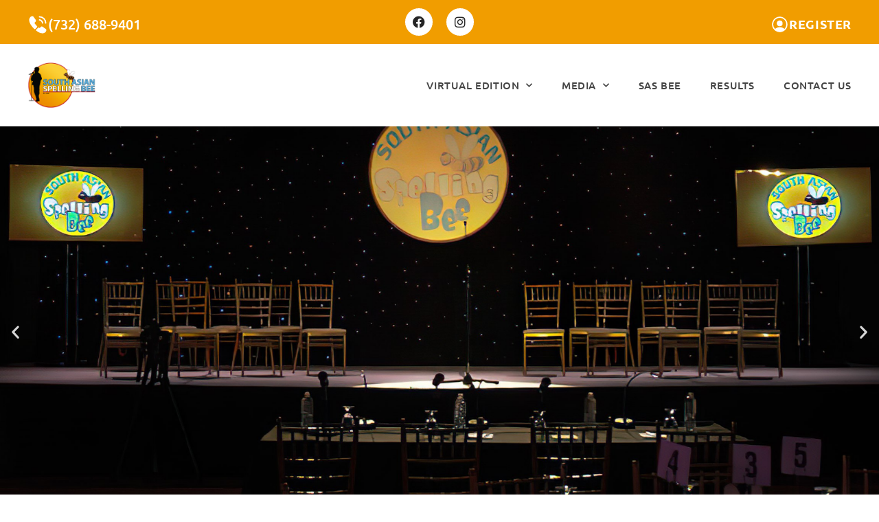

--- FILE ---
content_type: text/html; charset=UTF-8
request_url: https://southasianspellingbee.com/
body_size: 21106
content:
<!doctype html>
<html lang="en">
<head>
	<meta charset="UTF-8">
	<meta name="viewport" content="width=device-width, initial-scale=1">
	<link rel="profile" href="https://gmpg.org/xfn/11">
	<title>South Asian Spelling Bee</title>
<meta name='robots' content='max-image-preview:large' />
	<style>img:is([sizes="auto" i], [sizes^="auto," i]) { contain-intrinsic-size: 3000px 1500px }</style>
	<link rel="alternate" type="application/rss+xml" title="South Asian Spelling Bee &raquo; Feed" href="https://southasianspellingbee.com/feed/" />
<script>
window._wpemojiSettings = {"baseUrl":"https:\/\/s.w.org\/images\/core\/emoji\/16.0.1\/72x72\/","ext":".png","svgUrl":"https:\/\/s.w.org\/images\/core\/emoji\/16.0.1\/svg\/","svgExt":".svg","source":{"concatemoji":"https:\/\/southasianspellingbee.com\/wp-includes\/js\/wp-emoji-release.min.js?ver=1fe1b6f452f56eccfe7580ef12ee203d"}};
/*! This file is auto-generated */
!function(s,n){var o,i,e;function c(e){try{var t={supportTests:e,timestamp:(new Date).valueOf()};sessionStorage.setItem(o,JSON.stringify(t))}catch(e){}}function p(e,t,n){e.clearRect(0,0,e.canvas.width,e.canvas.height),e.fillText(t,0,0);var t=new Uint32Array(e.getImageData(0,0,e.canvas.width,e.canvas.height).data),a=(e.clearRect(0,0,e.canvas.width,e.canvas.height),e.fillText(n,0,0),new Uint32Array(e.getImageData(0,0,e.canvas.width,e.canvas.height).data));return t.every(function(e,t){return e===a[t]})}function u(e,t){e.clearRect(0,0,e.canvas.width,e.canvas.height),e.fillText(t,0,0);for(var n=e.getImageData(16,16,1,1),a=0;a<n.data.length;a++)if(0!==n.data[a])return!1;return!0}function f(e,t,n,a){switch(t){case"flag":return n(e,"\ud83c\udff3\ufe0f\u200d\u26a7\ufe0f","\ud83c\udff3\ufe0f\u200b\u26a7\ufe0f")?!1:!n(e,"\ud83c\udde8\ud83c\uddf6","\ud83c\udde8\u200b\ud83c\uddf6")&&!n(e,"\ud83c\udff4\udb40\udc67\udb40\udc62\udb40\udc65\udb40\udc6e\udb40\udc67\udb40\udc7f","\ud83c\udff4\u200b\udb40\udc67\u200b\udb40\udc62\u200b\udb40\udc65\u200b\udb40\udc6e\u200b\udb40\udc67\u200b\udb40\udc7f");case"emoji":return!a(e,"\ud83e\udedf")}return!1}function g(e,t,n,a){var r="undefined"!=typeof WorkerGlobalScope&&self instanceof WorkerGlobalScope?new OffscreenCanvas(300,150):s.createElement("canvas"),o=r.getContext("2d",{willReadFrequently:!0}),i=(o.textBaseline="top",o.font="600 32px Arial",{});return e.forEach(function(e){i[e]=t(o,e,n,a)}),i}function t(e){var t=s.createElement("script");t.src=e,t.defer=!0,s.head.appendChild(t)}"undefined"!=typeof Promise&&(o="wpEmojiSettingsSupports",i=["flag","emoji"],n.supports={everything:!0,everythingExceptFlag:!0},e=new Promise(function(e){s.addEventListener("DOMContentLoaded",e,{once:!0})}),new Promise(function(t){var n=function(){try{var e=JSON.parse(sessionStorage.getItem(o));if("object"==typeof e&&"number"==typeof e.timestamp&&(new Date).valueOf()<e.timestamp+604800&&"object"==typeof e.supportTests)return e.supportTests}catch(e){}return null}();if(!n){if("undefined"!=typeof Worker&&"undefined"!=typeof OffscreenCanvas&&"undefined"!=typeof URL&&URL.createObjectURL&&"undefined"!=typeof Blob)try{var e="postMessage("+g.toString()+"("+[JSON.stringify(i),f.toString(),p.toString(),u.toString()].join(",")+"));",a=new Blob([e],{type:"text/javascript"}),r=new Worker(URL.createObjectURL(a),{name:"wpTestEmojiSupports"});return void(r.onmessage=function(e){c(n=e.data),r.terminate(),t(n)})}catch(e){}c(n=g(i,f,p,u))}t(n)}).then(function(e){for(var t in e)n.supports[t]=e[t],n.supports.everything=n.supports.everything&&n.supports[t],"flag"!==t&&(n.supports.everythingExceptFlag=n.supports.everythingExceptFlag&&n.supports[t]);n.supports.everythingExceptFlag=n.supports.everythingExceptFlag&&!n.supports.flag,n.DOMReady=!1,n.readyCallback=function(){n.DOMReady=!0}}).then(function(){return e}).then(function(){var e;n.supports.everything||(n.readyCallback(),(e=n.source||{}).concatemoji?t(e.concatemoji):e.wpemoji&&e.twemoji&&(t(e.twemoji),t(e.wpemoji)))}))}((window,document),window._wpemojiSettings);
</script>
<style id='wp-emoji-styles-inline-css'>

	img.wp-smiley, img.emoji {
		display: inline !important;
		border: none !important;
		box-shadow: none !important;
		height: 1em !important;
		width: 1em !important;
		margin: 0 0.07em !important;
		vertical-align: -0.1em !important;
		background: none !important;
		padding: 0 !important;
	}
</style>
<style id='global-styles-inline-css'>
:root{--wp--preset--aspect-ratio--square: 1;--wp--preset--aspect-ratio--4-3: 4/3;--wp--preset--aspect-ratio--3-4: 3/4;--wp--preset--aspect-ratio--3-2: 3/2;--wp--preset--aspect-ratio--2-3: 2/3;--wp--preset--aspect-ratio--16-9: 16/9;--wp--preset--aspect-ratio--9-16: 9/16;--wp--preset--color--black: #000000;--wp--preset--color--cyan-bluish-gray: #abb8c3;--wp--preset--color--white: #ffffff;--wp--preset--color--pale-pink: #f78da7;--wp--preset--color--vivid-red: #cf2e2e;--wp--preset--color--luminous-vivid-orange: #ff6900;--wp--preset--color--luminous-vivid-amber: #fcb900;--wp--preset--color--light-green-cyan: #7bdcb5;--wp--preset--color--vivid-green-cyan: #00d084;--wp--preset--color--pale-cyan-blue: #8ed1fc;--wp--preset--color--vivid-cyan-blue: #0693e3;--wp--preset--color--vivid-purple: #9b51e0;--wp--preset--gradient--vivid-cyan-blue-to-vivid-purple: linear-gradient(135deg,rgba(6,147,227,1) 0%,rgb(155,81,224) 100%);--wp--preset--gradient--light-green-cyan-to-vivid-green-cyan: linear-gradient(135deg,rgb(122,220,180) 0%,rgb(0,208,130) 100%);--wp--preset--gradient--luminous-vivid-amber-to-luminous-vivid-orange: linear-gradient(135deg,rgba(252,185,0,1) 0%,rgba(255,105,0,1) 100%);--wp--preset--gradient--luminous-vivid-orange-to-vivid-red: linear-gradient(135deg,rgba(255,105,0,1) 0%,rgb(207,46,46) 100%);--wp--preset--gradient--very-light-gray-to-cyan-bluish-gray: linear-gradient(135deg,rgb(238,238,238) 0%,rgb(169,184,195) 100%);--wp--preset--gradient--cool-to-warm-spectrum: linear-gradient(135deg,rgb(74,234,220) 0%,rgb(151,120,209) 20%,rgb(207,42,186) 40%,rgb(238,44,130) 60%,rgb(251,105,98) 80%,rgb(254,248,76) 100%);--wp--preset--gradient--blush-light-purple: linear-gradient(135deg,rgb(255,206,236) 0%,rgb(152,150,240) 100%);--wp--preset--gradient--blush-bordeaux: linear-gradient(135deg,rgb(254,205,165) 0%,rgb(254,45,45) 50%,rgb(107,0,62) 100%);--wp--preset--gradient--luminous-dusk: linear-gradient(135deg,rgb(255,203,112) 0%,rgb(199,81,192) 50%,rgb(65,88,208) 100%);--wp--preset--gradient--pale-ocean: linear-gradient(135deg,rgb(255,245,203) 0%,rgb(182,227,212) 50%,rgb(51,167,181) 100%);--wp--preset--gradient--electric-grass: linear-gradient(135deg,rgb(202,248,128) 0%,rgb(113,206,126) 100%);--wp--preset--gradient--midnight: linear-gradient(135deg,rgb(2,3,129) 0%,rgb(40,116,252) 100%);--wp--preset--font-size--small: 13px;--wp--preset--font-size--medium: 20px;--wp--preset--font-size--large: 36px;--wp--preset--font-size--x-large: 42px;--wp--preset--spacing--20: 0.44rem;--wp--preset--spacing--30: 0.67rem;--wp--preset--spacing--40: 1rem;--wp--preset--spacing--50: 1.5rem;--wp--preset--spacing--60: 2.25rem;--wp--preset--spacing--70: 3.38rem;--wp--preset--spacing--80: 5.06rem;--wp--preset--shadow--natural: 6px 6px 9px rgba(0, 0, 0, 0.2);--wp--preset--shadow--deep: 12px 12px 50px rgba(0, 0, 0, 0.4);--wp--preset--shadow--sharp: 6px 6px 0px rgba(0, 0, 0, 0.2);--wp--preset--shadow--outlined: 6px 6px 0px -3px rgba(255, 255, 255, 1), 6px 6px rgba(0, 0, 0, 1);--wp--preset--shadow--crisp: 6px 6px 0px rgba(0, 0, 0, 1);}:root { --wp--style--global--content-size: 800px;--wp--style--global--wide-size: 1200px; }:where(body) { margin: 0; }.wp-site-blocks > .alignleft { float: left; margin-right: 2em; }.wp-site-blocks > .alignright { float: right; margin-left: 2em; }.wp-site-blocks > .aligncenter { justify-content: center; margin-left: auto; margin-right: auto; }:where(.wp-site-blocks) > * { margin-block-start: 24px; margin-block-end: 0; }:where(.wp-site-blocks) > :first-child { margin-block-start: 0; }:where(.wp-site-blocks) > :last-child { margin-block-end: 0; }:root { --wp--style--block-gap: 24px; }:root :where(.is-layout-flow) > :first-child{margin-block-start: 0;}:root :where(.is-layout-flow) > :last-child{margin-block-end: 0;}:root :where(.is-layout-flow) > *{margin-block-start: 24px;margin-block-end: 0;}:root :where(.is-layout-constrained) > :first-child{margin-block-start: 0;}:root :where(.is-layout-constrained) > :last-child{margin-block-end: 0;}:root :where(.is-layout-constrained) > *{margin-block-start: 24px;margin-block-end: 0;}:root :where(.is-layout-flex){gap: 24px;}:root :where(.is-layout-grid){gap: 24px;}.is-layout-flow > .alignleft{float: left;margin-inline-start: 0;margin-inline-end: 2em;}.is-layout-flow > .alignright{float: right;margin-inline-start: 2em;margin-inline-end: 0;}.is-layout-flow > .aligncenter{margin-left: auto !important;margin-right: auto !important;}.is-layout-constrained > .alignleft{float: left;margin-inline-start: 0;margin-inline-end: 2em;}.is-layout-constrained > .alignright{float: right;margin-inline-start: 2em;margin-inline-end: 0;}.is-layout-constrained > .aligncenter{margin-left: auto !important;margin-right: auto !important;}.is-layout-constrained > :where(:not(.alignleft):not(.alignright):not(.alignfull)){max-width: var(--wp--style--global--content-size);margin-left: auto !important;margin-right: auto !important;}.is-layout-constrained > .alignwide{max-width: var(--wp--style--global--wide-size);}body .is-layout-flex{display: flex;}.is-layout-flex{flex-wrap: wrap;align-items: center;}.is-layout-flex > :is(*, div){margin: 0;}body .is-layout-grid{display: grid;}.is-layout-grid > :is(*, div){margin: 0;}body{padding-top: 0px;padding-right: 0px;padding-bottom: 0px;padding-left: 0px;}a:where(:not(.wp-element-button)){text-decoration: underline;}:root :where(.wp-element-button, .wp-block-button__link){background-color: #32373c;border-width: 0;color: #fff;font-family: inherit;font-size: inherit;line-height: inherit;padding: calc(0.667em + 2px) calc(1.333em + 2px);text-decoration: none;}.has-black-color{color: var(--wp--preset--color--black) !important;}.has-cyan-bluish-gray-color{color: var(--wp--preset--color--cyan-bluish-gray) !important;}.has-white-color{color: var(--wp--preset--color--white) !important;}.has-pale-pink-color{color: var(--wp--preset--color--pale-pink) !important;}.has-vivid-red-color{color: var(--wp--preset--color--vivid-red) !important;}.has-luminous-vivid-orange-color{color: var(--wp--preset--color--luminous-vivid-orange) !important;}.has-luminous-vivid-amber-color{color: var(--wp--preset--color--luminous-vivid-amber) !important;}.has-light-green-cyan-color{color: var(--wp--preset--color--light-green-cyan) !important;}.has-vivid-green-cyan-color{color: var(--wp--preset--color--vivid-green-cyan) !important;}.has-pale-cyan-blue-color{color: var(--wp--preset--color--pale-cyan-blue) !important;}.has-vivid-cyan-blue-color{color: var(--wp--preset--color--vivid-cyan-blue) !important;}.has-vivid-purple-color{color: var(--wp--preset--color--vivid-purple) !important;}.has-black-background-color{background-color: var(--wp--preset--color--black) !important;}.has-cyan-bluish-gray-background-color{background-color: var(--wp--preset--color--cyan-bluish-gray) !important;}.has-white-background-color{background-color: var(--wp--preset--color--white) !important;}.has-pale-pink-background-color{background-color: var(--wp--preset--color--pale-pink) !important;}.has-vivid-red-background-color{background-color: var(--wp--preset--color--vivid-red) !important;}.has-luminous-vivid-orange-background-color{background-color: var(--wp--preset--color--luminous-vivid-orange) !important;}.has-luminous-vivid-amber-background-color{background-color: var(--wp--preset--color--luminous-vivid-amber) !important;}.has-light-green-cyan-background-color{background-color: var(--wp--preset--color--light-green-cyan) !important;}.has-vivid-green-cyan-background-color{background-color: var(--wp--preset--color--vivid-green-cyan) !important;}.has-pale-cyan-blue-background-color{background-color: var(--wp--preset--color--pale-cyan-blue) !important;}.has-vivid-cyan-blue-background-color{background-color: var(--wp--preset--color--vivid-cyan-blue) !important;}.has-vivid-purple-background-color{background-color: var(--wp--preset--color--vivid-purple) !important;}.has-black-border-color{border-color: var(--wp--preset--color--black) !important;}.has-cyan-bluish-gray-border-color{border-color: var(--wp--preset--color--cyan-bluish-gray) !important;}.has-white-border-color{border-color: var(--wp--preset--color--white) !important;}.has-pale-pink-border-color{border-color: var(--wp--preset--color--pale-pink) !important;}.has-vivid-red-border-color{border-color: var(--wp--preset--color--vivid-red) !important;}.has-luminous-vivid-orange-border-color{border-color: var(--wp--preset--color--luminous-vivid-orange) !important;}.has-luminous-vivid-amber-border-color{border-color: var(--wp--preset--color--luminous-vivid-amber) !important;}.has-light-green-cyan-border-color{border-color: var(--wp--preset--color--light-green-cyan) !important;}.has-vivid-green-cyan-border-color{border-color: var(--wp--preset--color--vivid-green-cyan) !important;}.has-pale-cyan-blue-border-color{border-color: var(--wp--preset--color--pale-cyan-blue) !important;}.has-vivid-cyan-blue-border-color{border-color: var(--wp--preset--color--vivid-cyan-blue) !important;}.has-vivid-purple-border-color{border-color: var(--wp--preset--color--vivid-purple) !important;}.has-vivid-cyan-blue-to-vivid-purple-gradient-background{background: var(--wp--preset--gradient--vivid-cyan-blue-to-vivid-purple) !important;}.has-light-green-cyan-to-vivid-green-cyan-gradient-background{background: var(--wp--preset--gradient--light-green-cyan-to-vivid-green-cyan) !important;}.has-luminous-vivid-amber-to-luminous-vivid-orange-gradient-background{background: var(--wp--preset--gradient--luminous-vivid-amber-to-luminous-vivid-orange) !important;}.has-luminous-vivid-orange-to-vivid-red-gradient-background{background: var(--wp--preset--gradient--luminous-vivid-orange-to-vivid-red) !important;}.has-very-light-gray-to-cyan-bluish-gray-gradient-background{background: var(--wp--preset--gradient--very-light-gray-to-cyan-bluish-gray) !important;}.has-cool-to-warm-spectrum-gradient-background{background: var(--wp--preset--gradient--cool-to-warm-spectrum) !important;}.has-blush-light-purple-gradient-background{background: var(--wp--preset--gradient--blush-light-purple) !important;}.has-blush-bordeaux-gradient-background{background: var(--wp--preset--gradient--blush-bordeaux) !important;}.has-luminous-dusk-gradient-background{background: var(--wp--preset--gradient--luminous-dusk) !important;}.has-pale-ocean-gradient-background{background: var(--wp--preset--gradient--pale-ocean) !important;}.has-electric-grass-gradient-background{background: var(--wp--preset--gradient--electric-grass) !important;}.has-midnight-gradient-background{background: var(--wp--preset--gradient--midnight) !important;}.has-small-font-size{font-size: var(--wp--preset--font-size--small) !important;}.has-medium-font-size{font-size: var(--wp--preset--font-size--medium) !important;}.has-large-font-size{font-size: var(--wp--preset--font-size--large) !important;}.has-x-large-font-size{font-size: var(--wp--preset--font-size--x-large) !important;}
:root :where(.wp-block-pullquote){font-size: 1.5em;line-height: 1.6;}
</style>
<link rel='stylesheet' id='hello-elementor-css' href='https://southasianspellingbee.com/wp-content/themes/hello-elementor/assets/css/reset.css?ver=3.4.5' media='all' />
<link rel='stylesheet' id='hello-elementor-theme-style-css' href='https://southasianspellingbee.com/wp-content/themes/hello-elementor/assets/css/theme.css?ver=3.4.5' media='all' />
<link rel='stylesheet' id='hello-elementor-header-footer-css' href='https://southasianspellingbee.com/wp-content/themes/hello-elementor/assets/css/header-footer.css?ver=3.4.5' media='all' />
<link rel='stylesheet' id='elementor-frontend-css' href='https://southasianspellingbee.com/wp-content/uploads/elementor/css/custom-frontend.min.css?ver=1766333229' media='all' />
<link rel='stylesheet' id='elementor-post-7-css' href='https://southasianspellingbee.com/wp-content/uploads/elementor/css/post-7.css?ver=1766333229' media='all' />
<link rel='stylesheet' id='e-animation-grow-css' href='https://southasianspellingbee.com/wp-content/plugins/elementor/assets/lib/animations/styles/e-animation-grow.min.css?ver=3.33.1' media='all' />
<link rel='stylesheet' id='widget-social-icons-css' href='https://southasianspellingbee.com/wp-content/plugins/elementor/assets/css/widget-social-icons.min.css?ver=3.33.1' media='all' />
<link rel='stylesheet' id='e-apple-webkit-css' href='https://southasianspellingbee.com/wp-content/uploads/elementor/css/custom-apple-webkit.min.css?ver=1766333229' media='all' />
<link rel='stylesheet' id='widget-image-css' href='https://southasianspellingbee.com/wp-content/plugins/elementor/assets/css/widget-image.min.css?ver=3.33.1' media='all' />
<link rel='stylesheet' id='widget-nav-menu-css' href='https://southasianspellingbee.com/wp-content/uploads/elementor/css/custom-pro-widget-nav-menu.min.css?ver=1766333229' media='all' />
<link rel='stylesheet' id='widget-heading-css' href='https://southasianspellingbee.com/wp-content/plugins/elementor/assets/css/widget-heading.min.css?ver=3.33.1' media='all' />
<link rel='stylesheet' id='widget-divider-css' href='https://southasianspellingbee.com/wp-content/plugins/elementor/assets/css/widget-divider.min.css?ver=3.33.1' media='all' />
<link rel='stylesheet' id='elementor-icons-css' href='https://southasianspellingbee.com/wp-content/plugins/elementor/assets/lib/eicons/css/elementor-icons.min.css?ver=5.44.0' media='all' />
<link rel='stylesheet' id='jet-tabs-frontend-css' href='https://southasianspellingbee.com/wp-content/plugins/jet-tabs/assets/css/jet-tabs-frontend.css?ver=2.2.3' media='all' />
<link rel='stylesheet' id='e-animation-fadeInUp-css' href='https://southasianspellingbee.com/wp-content/plugins/elementor/assets/lib/animations/styles/fadeInUp.min.css?ver=3.33.1' media='all' />
<link rel='stylesheet' id='swiper-css' href='https://southasianspellingbee.com/wp-content/plugins/elementor/assets/lib/swiper/v8/css/swiper.min.css?ver=8.4.5' media='all' />
<link rel='stylesheet' id='e-swiper-css' href='https://southasianspellingbee.com/wp-content/plugins/elementor/assets/css/conditionals/e-swiper.min.css?ver=3.33.1' media='all' />
<link rel='stylesheet' id='widget-slides-css' href='https://southasianspellingbee.com/wp-content/uploads/elementor/css/custom-pro-widget-slides.min.css?ver=1766333229' media='all' />
<link rel='stylesheet' id='e-animation-fadeInDown-css' href='https://southasianspellingbee.com/wp-content/plugins/elementor/assets/lib/animations/styles/fadeInDown.min.css?ver=3.33.1' media='all' />
<link rel='stylesheet' id='e-animation-fadeIn-css' href='https://southasianspellingbee.com/wp-content/plugins/elementor/assets/lib/animations/styles/fadeIn.min.css?ver=3.33.1' media='all' />
<link rel='stylesheet' id='widget-video-css' href='https://southasianspellingbee.com/wp-content/plugins/elementor/assets/css/widget-video.min.css?ver=3.33.1' media='all' />
<link rel='stylesheet' id='e-animation-shrink-css' href='https://southasianspellingbee.com/wp-content/plugins/elementor/assets/lib/animations/styles/e-animation-shrink.min.css?ver=3.33.1' media='all' />
<link rel='stylesheet' id='widget-icon-box-css' href='https://southasianspellingbee.com/wp-content/uploads/elementor/css/custom-widget-icon-box.min.css?ver=1766333229' media='all' />
<link rel='stylesheet' id='widget-flip-box-css' href='https://southasianspellingbee.com/wp-content/uploads/elementor/css/custom-pro-widget-flip-box.min.css?ver=1766333229' media='all' />
<link rel='stylesheet' id='widget-image-carousel-css' href='https://southasianspellingbee.com/wp-content/plugins/elementor/assets/css/widget-image-carousel.min.css?ver=3.33.1' media='all' />
<link rel='stylesheet' id='widget-testimonial-carousel-css' href='https://southasianspellingbee.com/wp-content/uploads/elementor/css/custom-pro-widget-testimonial-carousel.min.css?ver=3.33.1' media='all' />
<link rel='stylesheet' id='widget-carousel-module-base-css' href='https://southasianspellingbee.com/wp-content/plugins/elementor-pro/assets/css/widget-carousel-module-base.min.css?ver=3.33.1' media='all' />
<link rel='stylesheet' id='elementor-post-41589-css' href='https://southasianspellingbee.com/wp-content/uploads/elementor/css/post-41589.css?ver=1766333694' media='all' />
<link rel='stylesheet' id='elementor-post-36-css' href='https://southasianspellingbee.com/wp-content/uploads/elementor/css/post-36.css?ver=1766333229' media='all' />
<link rel='stylesheet' id='elementor-post-227-css' href='https://southasianspellingbee.com/wp-content/uploads/elementor/css/post-227.css?ver=1766333230' media='all' />
<link rel='stylesheet' id='eael-general-css' href='https://southasianspellingbee.com/wp-content/plugins/essential-addons-for-elementor-lite/assets/front-end/css/view/general.min.css?ver=6.5.1' media='all' />
<link rel='stylesheet' id='elementor-gf-local-ubuntu-css' href='https://southasianspellingbee.com/wp-content/uploads/elementor/google-fonts/css/ubuntu.css?ver=1742265466' media='all' />
<link rel='stylesheet' id='elementor-gf-local-ubuntucondensed-css' href='https://southasianspellingbee.com/wp-content/uploads/elementor/google-fonts/css/ubuntucondensed.css?ver=1742265466' media='all' />
<link rel='stylesheet' id='elementor-gf-local-roboto-css' href='https://southasianspellingbee.com/wp-content/uploads/elementor/google-fonts/css/roboto.css?ver=1742265479' media='all' />
<link rel='stylesheet' id='elementor-icons-shared-0-css' href='https://southasianspellingbee.com/wp-content/plugins/elementor/assets/lib/font-awesome/css/fontawesome.min.css?ver=5.15.3' media='all' />
<link rel='stylesheet' id='elementor-icons-fa-brands-css' href='https://southasianspellingbee.com/wp-content/plugins/elementor/assets/lib/font-awesome/css/brands.min.css?ver=5.15.3' media='all' />
<link rel='stylesheet' id='elementor-icons-fa-solid-css' href='https://southasianspellingbee.com/wp-content/plugins/elementor/assets/lib/font-awesome/css/solid.min.css?ver=5.15.3' media='all' />
<script src="https://southasianspellingbee.com/wp-includes/js/jquery/jquery.min.js?ver=3.7.1" id="jquery-core-js"></script>
<script src="https://southasianspellingbee.com/wp-includes/js/jquery/jquery-migrate.min.js?ver=3.4.1" id="jquery-migrate-js"></script>
<link rel="https://api.w.org/" href="https://southasianspellingbee.com/wp-json/" /><link rel="alternate" title="JSON" type="application/json" href="https://southasianspellingbee.com/wp-json/wp/v2/pages/41589" /><link rel="EditURI" type="application/rsd+xml" title="RSD" href="https://southasianspellingbee.com/xmlrpc.php?rsd" />

<link rel="canonical" href="https://southasianspellingbee.com/" />
<link rel='shortlink' href='https://southasianspellingbee.com/' />
<link rel="alternate" title="oEmbed (JSON)" type="application/json+oembed" href="https://southasianspellingbee.com/wp-json/oembed/1.0/embed?url=https%3A%2F%2Fsouthasianspellingbee.com%2F" />
<link rel="alternate" title="oEmbed (XML)" type="text/xml+oembed" href="https://southasianspellingbee.com/wp-json/oembed/1.0/embed?url=https%3A%2F%2Fsouthasianspellingbee.com%2F&#038;format=xml" />
<meta name="generator" content="Elementor 3.33.1; features: additional_custom_breakpoints; settings: css_print_method-external, google_font-enabled, font_display-auto">

<!-- Meta Pixel Code -->
<script type='text/javascript'>
!function(f,b,e,v,n,t,s){if(f.fbq)return;n=f.fbq=function(){n.callMethod?
n.callMethod.apply(n,arguments):n.queue.push(arguments)};if(!f._fbq)f._fbq=n;
n.push=n;n.loaded=!0;n.version='2.0';n.queue=[];t=b.createElement(e);t.async=!0;
t.src=v;s=b.getElementsByTagName(e)[0];s.parentNode.insertBefore(t,s)}(window,
document,'script','https://connect.facebook.net/en_US/fbevents.js');
</script>
<!-- End Meta Pixel Code -->
<script type='text/javascript'>var url = window.location.origin + '?ob=open-bridge';
            fbq('set', 'openbridge', '1601503263675823', url);
fbq('init', '1601503263675823', {}, {
    "agent": "wordpress-6.8.3-4.1.5"
})</script><script type='text/javascript'>
    fbq('track', 'PageView', []);
  </script>			<style>
				.e-con.e-parent:nth-of-type(n+4):not(.e-lazyloaded):not(.e-no-lazyload),
				.e-con.e-parent:nth-of-type(n+4):not(.e-lazyloaded):not(.e-no-lazyload) * {
					background-image: none !important;
				}
				@media screen and (max-height: 1024px) {
					.e-con.e-parent:nth-of-type(n+3):not(.e-lazyloaded):not(.e-no-lazyload),
					.e-con.e-parent:nth-of-type(n+3):not(.e-lazyloaded):not(.e-no-lazyload) * {
						background-image: none !important;
					}
				}
				@media screen and (max-height: 640px) {
					.e-con.e-parent:nth-of-type(n+2):not(.e-lazyloaded):not(.e-no-lazyload),
					.e-con.e-parent:nth-of-type(n+2):not(.e-lazyloaded):not(.e-no-lazyload) * {
						background-image: none !important;
					}
				}
			</style>
			<link rel="icon" href="https://southasianspellingbee.com/wp-content/uploads/2021/12/cropped-SAS-Icon-32x32.png" sizes="32x32" />
<link rel="icon" href="https://southasianspellingbee.com/wp-content/uploads/2021/12/cropped-SAS-Icon-192x192.png" sizes="192x192" />
<link rel="apple-touch-icon" href="https://southasianspellingbee.com/wp-content/uploads/2021/12/cropped-SAS-Icon-180x180.png" />
<meta name="msapplication-TileImage" content="https://southasianspellingbee.com/wp-content/uploads/2021/12/cropped-SAS-Icon-270x270.png" />
		<style id="wp-custom-css">
			body .gform_legacy_markup_wrapper select {
	border: 1px solid #666;
	padding: 10px !important;
	border-radius: 8px;
}
main#content .page-header {
    display: none;
}		</style>
		</head>
<body class="home wp-singular page-template-default page page-id-41589 wp-embed-responsive wp-theme-hello-elementor hello-elementor-default elementor-default elementor-kit-7 elementor-page elementor-page-41589">


<!-- Meta Pixel Code -->
<noscript>
<img height="1" width="1" style="display:none" alt="fbpx"
src="https://www.facebook.com/tr?id=1601503263675823&ev=PageView&noscript=1" />
</noscript>
<!-- End Meta Pixel Code -->

<a class="skip-link screen-reader-text" href="#content">Skip to content</a>

		<header data-elementor-type="header" data-elementor-id="36" class="elementor elementor-36 elementor-location-header" data-elementor-post-type="elementor_library">
					<section class="elementor-section elementor-top-section elementor-element elementor-element-582505b elementor-section-full_width elementor-section-height-min-height elementor-section-height-default elementor-section-items-middle" data-id="582505b" data-element_type="section" data-settings="{&quot;background_background&quot;:&quot;classic&quot;,&quot;jet_parallax_layout_list&quot;:[{&quot;jet_parallax_layout_image&quot;:{&quot;url&quot;:&quot;&quot;,&quot;id&quot;:&quot;&quot;,&quot;size&quot;:&quot;&quot;},&quot;_id&quot;:&quot;42a98ec&quot;,&quot;jet_parallax_layout_image_laptop&quot;:{&quot;url&quot;:&quot;&quot;,&quot;id&quot;:&quot;&quot;,&quot;size&quot;:&quot;&quot;},&quot;jet_parallax_layout_image_tablet&quot;:{&quot;url&quot;:&quot;&quot;,&quot;id&quot;:&quot;&quot;,&quot;size&quot;:&quot;&quot;},&quot;jet_parallax_layout_image_mobile&quot;:{&quot;url&quot;:&quot;&quot;,&quot;id&quot;:&quot;&quot;,&quot;size&quot;:&quot;&quot;},&quot;jet_parallax_layout_speed&quot;:{&quot;unit&quot;:&quot;%&quot;,&quot;size&quot;:50,&quot;sizes&quot;:[]},&quot;jet_parallax_layout_type&quot;:&quot;scroll&quot;,&quot;jet_parallax_layout_direction&quot;:null,&quot;jet_parallax_layout_fx_direction&quot;:null,&quot;jet_parallax_layout_z_index&quot;:&quot;&quot;,&quot;jet_parallax_layout_bg_x&quot;:50,&quot;jet_parallax_layout_bg_x_laptop&quot;:&quot;&quot;,&quot;jet_parallax_layout_bg_x_tablet&quot;:&quot;&quot;,&quot;jet_parallax_layout_bg_x_mobile&quot;:&quot;&quot;,&quot;jet_parallax_layout_bg_y&quot;:50,&quot;jet_parallax_layout_bg_y_laptop&quot;:&quot;&quot;,&quot;jet_parallax_layout_bg_y_tablet&quot;:&quot;&quot;,&quot;jet_parallax_layout_bg_y_mobile&quot;:&quot;&quot;,&quot;jet_parallax_layout_bg_size&quot;:&quot;auto&quot;,&quot;jet_parallax_layout_bg_size_laptop&quot;:&quot;&quot;,&quot;jet_parallax_layout_bg_size_tablet&quot;:&quot;&quot;,&quot;jet_parallax_layout_bg_size_mobile&quot;:&quot;&quot;,&quot;jet_parallax_layout_animation_prop&quot;:&quot;transform&quot;,&quot;jet_parallax_layout_on&quot;:[&quot;desktop&quot;,&quot;tablet&quot;]}]}">
						<div class="elementor-container elementor-column-gap-default">
					<div class="elementor-column elementor-col-33 elementor-top-column elementor-element elementor-element-b55b409" data-id="b55b409" data-element_type="column">
			<div class="elementor-widget-wrap elementor-element-populated">
						<div class="elementor-element elementor-element-bf45091 elementor-align-left elementor-widget elementor-widget-button" data-id="bf45091" data-element_type="widget" data-widget_type="button.default">
				<div class="elementor-widget-container">
									<div class="elementor-button-wrapper">
					<a class="elementor-button elementor-button-link elementor-size-sm elementor-animation-grow" href="tel:7326689401">
						<span class="elementor-button-content-wrapper">
						<span class="elementor-button-icon">
				<svg xmlns="http://www.w3.org/2000/svg" width="24" height="24" viewBox="0 0 24 24"><g id="vuesax_bold_call-calling" data-name="vuesax/bold/call-calling" transform="translate(-172 -188)"><g id="call-calling"><path id="Vector" d="M4.37,5.15a.77.77,0,0,1-.77-.77,3.481,3.481,0,0,0-.99-1.81A2.791,2.791,0,0,0,.77,1.54.77.77,0,1,1,.77,0,4.25,4.25,0,0,1,3.74,1.51,4.719,4.719,0,0,1,5.15,4.37.781.781,0,0,1,4.37,5.15Z" transform="translate(185.25 193.6)" fill="#fff"></path><path id="Vector-2" data-name="Vector" d="M7.97,8.75a.77.77,0,0,1-.77-.77A6.438,6.438,0,0,0,.77,1.55.775.775,0,0,1,.76,0,7.989,7.989,0,0,1,8.74,7.98.777.777,0,0,1,7.97,8.75Z" transform="translate(185.26 190)" fill="#fff"></path><path id="Vector-3" data-name="Vector" d="M9.05,12.95,7.2,14.8a1,1,0,0,1-1.41.01c-.11-.11-.22-.21-.33-.32a28.414,28.414,0,0,1-2.79-3.27A17.828,17.828,0,0,1,.71,7.81,8.586,8.586,0,0,1,0,4.54,5.173,5.173,0,0,1,.36,2.61,4.6,4.6,0,0,1,1.51.94,2.93,2.93,0,0,1,3.59,0,1.879,1.879,0,0,1,4.4.18a1.63,1.63,0,0,1,.67.56L7.39,4.01a3.422,3.422,0,0,1,.4.7,1.581,1.581,0,0,1,.14.61,1.357,1.357,0,0,1-.21.71,3.4,3.4,0,0,1-.56.71l-.76.79a.535.535,0,0,0-.16.4.908.908,0,0,0,.03.23c.03.08.06.14.08.2a8.3,8.3,0,0,0,.93,1.28c.45.52.93,1.05,1.45,1.58.1.1.21.2.31.3A1,1,0,0,1,9.05,12.95Z" transform="translate(174 190)" fill="#fff"></path><path id="Vector-4" data-name="Vector" d="M12.37,4.29a2.54,2.54,0,0,1-.15.85,2.442,2.442,0,0,1-.1.24,4.126,4.126,0,0,1-.68,1.02A4.508,4.508,0,0,1,9.8,7.58c-.01,0-.02.01-.03.01a5.052,5.052,0,0,1-1.92.37,8.334,8.334,0,0,1-3.26-.73A17.564,17.564,0,0,1,1.15,5.25C.76,4.96.37,4.67,0,4.36L3.27,1.09a5.618,5.618,0,0,0,.74.48c.05.02.11.05.18.08a.69.69,0,0,0,.25.04.55.55,0,0,0,.41-.17L5.61.77A3.068,3.068,0,0,1,6.33.21,1.332,1.332,0,0,1,7.04,0a1.6,1.6,0,0,1,.61.13,3.868,3.868,0,0,1,.7.39l3.31,2.35a1.517,1.517,0,0,1,.55.64A2.052,2.052,0,0,1,12.37,4.29Z" transform="translate(181.6 202.04)" fill="#fff"></path><path id="Vector-5" data-name="Vector" d="M0,0H24V24H0Z" transform="translate(196 212) rotate(180)" fill="none" opacity="0"></path></g></g></svg>			</span>
									<span class="elementor-button-text">(732) 688-9401</span>
					</span>
					</a>
				</div>
								</div>
				</div>
					</div>
		</div>
				<div class="elementor-column elementor-col-33 elementor-top-column elementor-element elementor-element-149cafe" data-id="149cafe" data-element_type="column">
			<div class="elementor-widget-wrap elementor-element-populated">
						<div class="elementor-element elementor-element-65ec08b elementor-shape-circle e-grid-align-mobile-right elementor-grid-0 e-grid-align-center elementor-widget elementor-widget-social-icons" data-id="65ec08b" data-element_type="widget" data-widget_type="social-icons.default">
				<div class="elementor-widget-container">
							<div class="elementor-social-icons-wrapper elementor-grid" role="list">
							<span class="elementor-grid-item" role="listitem">
					<a class="elementor-icon elementor-social-icon elementor-social-icon-facebook elementor-animation-grow elementor-repeater-item-a9d301a" href="https://www.facebook.com/southasianspellingbee/" target="_blank">
						<span class="elementor-screen-only">Facebook</span>
						<i aria-hidden="true" class="fab fa-facebook"></i>					</a>
				</span>
							<span class="elementor-grid-item" role="listitem">
					<a class="elementor-icon elementor-social-icon elementor-social-icon-instagram elementor-animation-grow elementor-repeater-item-67e2514" href="https://www.instagram.com/southasianspellingbee/" target="_blank">
						<span class="elementor-screen-only">Instagram</span>
						<i aria-hidden="true" class="fab fa-instagram"></i>					</a>
				</span>
					</div>
						</div>
				</div>
					</div>
		</div>
				<div class="elementor-column elementor-col-33 elementor-top-column elementor-element elementor-element-947264f" data-id="947264f" data-element_type="column">
			<div class="elementor-widget-wrap elementor-element-populated">
						<div class="elementor-element elementor-element-ff8cf1c elementor-align-right elementor-mobile-align-center elementor-widget elementor-widget-button" data-id="ff8cf1c" data-element_type="widget" data-widget_type="button.default">
				<div class="elementor-widget-container">
									<div class="elementor-button-wrapper">
					<a class="elementor-button elementor-button-link elementor-size-sm elementor-animation-grow" href="https://southasianspellingbee.com/register/">
						<span class="elementor-button-content-wrapper">
						<span class="elementor-button-icon">
				<svg xmlns="http://www.w3.org/2000/svg" id="Layer_1" data-name="Layer 1" width="24" height="24" viewBox="0 0 24 24"><g id="vuesax_bold_profile-circle" data-name="vuesax bold profile-circle"><g id="profile-circle"><path id="Vector" d="M22,12A10,10,0,1,0,5.23,19.34s0,0,0,0,.22.18.32.27l.17.14c.18.15.38.29.57.43l.2.14a6,6,0,0,0,.6.36l.22.13a6.09,6.09,0,0,0,.63.3l.24.11q.33.14.66.24l.24.08.72.19.22.05a7.91,7.91,0,0,0,.85.13L11,22c.34,0,.68.05,1,.05s.68,0,1-.05l.12,0A7.91,7.91,0,0,0,14,21.8l.22-.05c.24-.06.49-.11.72-.19l.24-.08c.22-.08.45-.15.66-.24l.24-.11q.32-.14.63-.3l.22-.13.6-.36.2-.14c.2-.14.39-.28.57-.43l.17-.14.32-.27v0A10,10,0,0,0,22,12Zm-5.06,5a9.62,9.62,0,0,0-9.88,0A4.56,4.56,0,0,0,6,18,8.5,8.5,0,1,1,18,18,4.56,4.56,0,0,0,16.94,17Z" style="fill: #fff"></path><path id="Vector-2" d="M12,6.93A3.75,3.75,0,1,0,12,14.42h.18A3.75,3.75,0,0,0,12,6.93Z" style="fill: #fff"></path><path id="Vector-3" d="M24,24H0V0H24Z" style="fill: none"></path></g></g></svg>			</span>
									<span class="elementor-button-text">Register</span>
					</span>
					</a>
				</div>
								</div>
				</div>
					</div>
		</div>
					</div>
		</section>
				<section class="elementor-section elementor-top-section elementor-element elementor-element-70a9fbe elementor-section-full_width elementor-section-height-min-height elementor-section-content-middle elementor-section-height-default elementor-section-items-middle" data-id="70a9fbe" data-element_type="section" data-settings="{&quot;background_background&quot;:&quot;classic&quot;,&quot;jet_parallax_layout_list&quot;:[{&quot;jet_parallax_layout_image&quot;:{&quot;url&quot;:&quot;&quot;,&quot;id&quot;:&quot;&quot;,&quot;size&quot;:&quot;&quot;},&quot;_id&quot;:&quot;eac652a&quot;,&quot;jet_parallax_layout_image_laptop&quot;:{&quot;url&quot;:&quot;&quot;,&quot;id&quot;:&quot;&quot;,&quot;size&quot;:&quot;&quot;},&quot;jet_parallax_layout_image_tablet&quot;:{&quot;url&quot;:&quot;&quot;,&quot;id&quot;:&quot;&quot;,&quot;size&quot;:&quot;&quot;},&quot;jet_parallax_layout_image_mobile&quot;:{&quot;url&quot;:&quot;&quot;,&quot;id&quot;:&quot;&quot;,&quot;size&quot;:&quot;&quot;},&quot;jet_parallax_layout_speed&quot;:{&quot;unit&quot;:&quot;%&quot;,&quot;size&quot;:50,&quot;sizes&quot;:[]},&quot;jet_parallax_layout_type&quot;:&quot;scroll&quot;,&quot;jet_parallax_layout_direction&quot;:null,&quot;jet_parallax_layout_fx_direction&quot;:null,&quot;jet_parallax_layout_z_index&quot;:&quot;&quot;,&quot;jet_parallax_layout_bg_x&quot;:50,&quot;jet_parallax_layout_bg_x_laptop&quot;:&quot;&quot;,&quot;jet_parallax_layout_bg_x_tablet&quot;:&quot;&quot;,&quot;jet_parallax_layout_bg_x_mobile&quot;:&quot;&quot;,&quot;jet_parallax_layout_bg_y&quot;:50,&quot;jet_parallax_layout_bg_y_laptop&quot;:&quot;&quot;,&quot;jet_parallax_layout_bg_y_tablet&quot;:&quot;&quot;,&quot;jet_parallax_layout_bg_y_mobile&quot;:&quot;&quot;,&quot;jet_parallax_layout_bg_size&quot;:&quot;auto&quot;,&quot;jet_parallax_layout_bg_size_laptop&quot;:&quot;&quot;,&quot;jet_parallax_layout_bg_size_tablet&quot;:&quot;&quot;,&quot;jet_parallax_layout_bg_size_mobile&quot;:&quot;&quot;,&quot;jet_parallax_layout_animation_prop&quot;:&quot;transform&quot;,&quot;jet_parallax_layout_on&quot;:[&quot;desktop&quot;,&quot;tablet&quot;]}]}">
						<div class="elementor-container elementor-column-gap-no">
					<div class="elementor-column elementor-col-50 elementor-top-column elementor-element elementor-element-303a9eb" data-id="303a9eb" data-element_type="column">
			<div class="elementor-widget-wrap elementor-element-populated">
						<div class="elementor-element elementor-element-8f2ea29 elementor-widget elementor-widget-image" data-id="8f2ea29" data-element_type="widget" data-widget_type="image.default">
				<div class="elementor-widget-container">
																<a href="https://southasianspellingbee.com">
							<img width="227" height="150" src="https://southasianspellingbee.com/wp-content/uploads/2021/11/SASB-NEW-LOGO-1.png" class="attachment-full size-full wp-image-41" alt="" />								</a>
															</div>
				</div>
					</div>
		</div>
				<div class="elementor-column elementor-col-50 elementor-top-column elementor-element elementor-element-3caefef" data-id="3caefef" data-element_type="column">
			<div class="elementor-widget-wrap elementor-element-populated">
						<div class="elementor-element elementor-element-dd4509b elementor-nav-menu__align-end elementor-nav-menu--stretch elementor-nav-menu__text-align-center elementor-nav-menu--dropdown-tablet elementor-nav-menu--toggle elementor-nav-menu--burger elementor-widget elementor-widget-nav-menu" data-id="dd4509b" data-element_type="widget" data-settings="{&quot;full_width&quot;:&quot;stretch&quot;,&quot;submenu_icon&quot;:{&quot;value&quot;:&quot;&lt;i class=\&quot;fas fa-chevron-down\&quot; aria-hidden=\&quot;true\&quot;&gt;&lt;\/i&gt;&quot;,&quot;library&quot;:&quot;fa-solid&quot;},&quot;layout&quot;:&quot;horizontal&quot;,&quot;toggle&quot;:&quot;burger&quot;}" data-widget_type="nav-menu.default">
				<div class="elementor-widget-container">
								<nav aria-label="Menu" class="elementor-nav-menu--main elementor-nav-menu__container elementor-nav-menu--layout-horizontal e--pointer-text e--animation-grow">
				<ul id="menu-1-dd4509b" class="elementor-nav-menu"><li class="menu-item menu-item-type-post_type menu-item-object-page menu-item-has-children menu-item-1273"><a href="https://southasianspellingbee.com/virtual-edition/" class="elementor-item">Virtual Edition</a>
<ul class="sub-menu elementor-nav-menu--dropdown">
	<li class="menu-item menu-item-type-post_type menu-item-object-page menu-item-339"><a href="https://southasianspellingbee.com/virtual-edition/contest-format/" class="elementor-sub-item">Contest Format</a></li>
	<li class="menu-item menu-item-type-post_type menu-item-object-page menu-item-338"><a href="https://southasianspellingbee.com/virtual-edition/rules-guidelines/" class="elementor-sub-item">Rules &#038; Guidelines</a></li>
	<li class="menu-item menu-item-type-post_type menu-item-object-page menu-item-337"><a href="https://southasianspellingbee.com/virtual-edition/day-of-the-contest/" class="elementor-sub-item">Day of the Contest</a></li>
	<li class="menu-item menu-item-type-post_type menu-item-object-page menu-item-336"><a href="https://southasianspellingbee.com/virtual-edition/prizes/" class="elementor-sub-item">Prizes</a></li>
	<li class="menu-item menu-item-type-post_type menu-item-object-page menu-item-335"><a href="https://southasianspellingbee.com/virtual-edition/terms-conditions/" class="elementor-sub-item">Terms &#038; Conditions</a></li>
	<li class="menu-item menu-item-type-post_type menu-item-object-page menu-item-334"><a href="https://southasianspellingbee.com/virtual-edition/preparations/" class="elementor-sub-item">Preparations</a></li>
	<li class="menu-item menu-item-type-post_type menu-item-object-page menu-item-333"><a href="https://southasianspellingbee.com/virtual-edition/faqs/" class="elementor-sub-item">FAQs</a></li>
	<li class="menu-item menu-item-type-post_type menu-item-object-page menu-item-332"><a href="https://southasianspellingbee.com/virtual-edition/history/" class="elementor-sub-item">History</a></li>
	<li class="menu-item menu-item-type-post_type menu-item-object-page menu-item-331"><a href="https://southasianspellingbee.com/virtual-edition/locations/" class="elementor-sub-item">Locations</a></li>
	<li class="menu-item menu-item-type-post_type menu-item-object-page menu-item-342"><a href="https://southasianspellingbee.com/virtual-edition/registration/" class="elementor-sub-item">Registration</a></li>
</ul>
</li>
<li class="menu-item menu-item-type-custom menu-item-object-custom menu-item-has-children menu-item-330"><a href="#" class="elementor-item elementor-item-anchor">Media</a>
<ul class="sub-menu elementor-nav-menu--dropdown">
	<li class="menu-item menu-item-type-post_type menu-item-object-page menu-item-329"><a href="https://southasianspellingbee.com/news-worthy/" class="elementor-sub-item">News Worthy</a></li>
	<li class="menu-item menu-item-type-post_type menu-item-object-page menu-item-328"><a href="https://southasianspellingbee.com/kawan-meet-the-spellers/" class="elementor-sub-item">Kawan Meet the Spellers</a></li>
	<li class="menu-item menu-item-type-post_type menu-item-object-page menu-item-327"><a href="https://southasianspellingbee.com/press-releases/" class="elementor-sub-item">Press Releases</a></li>
</ul>
</li>
<li class="menu-item menu-item-type-post_type menu-item-object-page menu-item-29"><a href="https://southasianspellingbee.com/sas-bee/" class="elementor-item">Sas Bee</a></li>
<li class="menu-item menu-item-type-post_type menu-item-object-page menu-item-28"><a href="https://southasianspellingbee.com/results/" class="elementor-item">Results</a></li>
<li class="menu-item menu-item-type-post_type menu-item-object-page menu-item-27"><a href="https://southasianspellingbee.com/contact-us/" class="elementor-item">Contact Us</a></li>
</ul>			</nav>
					<div class="elementor-menu-toggle" role="button" tabindex="0" aria-label="Menu Toggle" aria-expanded="false">
			<i aria-hidden="true" role="presentation" class="elementor-menu-toggle__icon--open eicon-menu-bar"></i><i aria-hidden="true" role="presentation" class="elementor-menu-toggle__icon--close eicon-close"></i>		</div>
					<nav class="elementor-nav-menu--dropdown elementor-nav-menu__container" aria-hidden="true">
				<ul id="menu-2-dd4509b" class="elementor-nav-menu"><li class="menu-item menu-item-type-post_type menu-item-object-page menu-item-has-children menu-item-1273"><a href="https://southasianspellingbee.com/virtual-edition/" class="elementor-item" tabindex="-1">Virtual Edition</a>
<ul class="sub-menu elementor-nav-menu--dropdown">
	<li class="menu-item menu-item-type-post_type menu-item-object-page menu-item-339"><a href="https://southasianspellingbee.com/virtual-edition/contest-format/" class="elementor-sub-item" tabindex="-1">Contest Format</a></li>
	<li class="menu-item menu-item-type-post_type menu-item-object-page menu-item-338"><a href="https://southasianspellingbee.com/virtual-edition/rules-guidelines/" class="elementor-sub-item" tabindex="-1">Rules &#038; Guidelines</a></li>
	<li class="menu-item menu-item-type-post_type menu-item-object-page menu-item-337"><a href="https://southasianspellingbee.com/virtual-edition/day-of-the-contest/" class="elementor-sub-item" tabindex="-1">Day of the Contest</a></li>
	<li class="menu-item menu-item-type-post_type menu-item-object-page menu-item-336"><a href="https://southasianspellingbee.com/virtual-edition/prizes/" class="elementor-sub-item" tabindex="-1">Prizes</a></li>
	<li class="menu-item menu-item-type-post_type menu-item-object-page menu-item-335"><a href="https://southasianspellingbee.com/virtual-edition/terms-conditions/" class="elementor-sub-item" tabindex="-1">Terms &#038; Conditions</a></li>
	<li class="menu-item menu-item-type-post_type menu-item-object-page menu-item-334"><a href="https://southasianspellingbee.com/virtual-edition/preparations/" class="elementor-sub-item" tabindex="-1">Preparations</a></li>
	<li class="menu-item menu-item-type-post_type menu-item-object-page menu-item-333"><a href="https://southasianspellingbee.com/virtual-edition/faqs/" class="elementor-sub-item" tabindex="-1">FAQs</a></li>
	<li class="menu-item menu-item-type-post_type menu-item-object-page menu-item-332"><a href="https://southasianspellingbee.com/virtual-edition/history/" class="elementor-sub-item" tabindex="-1">History</a></li>
	<li class="menu-item menu-item-type-post_type menu-item-object-page menu-item-331"><a href="https://southasianspellingbee.com/virtual-edition/locations/" class="elementor-sub-item" tabindex="-1">Locations</a></li>
	<li class="menu-item menu-item-type-post_type menu-item-object-page menu-item-342"><a href="https://southasianspellingbee.com/virtual-edition/registration/" class="elementor-sub-item" tabindex="-1">Registration</a></li>
</ul>
</li>
<li class="menu-item menu-item-type-custom menu-item-object-custom menu-item-has-children menu-item-330"><a href="#" class="elementor-item elementor-item-anchor" tabindex="-1">Media</a>
<ul class="sub-menu elementor-nav-menu--dropdown">
	<li class="menu-item menu-item-type-post_type menu-item-object-page menu-item-329"><a href="https://southasianspellingbee.com/news-worthy/" class="elementor-sub-item" tabindex="-1">News Worthy</a></li>
	<li class="menu-item menu-item-type-post_type menu-item-object-page menu-item-328"><a href="https://southasianspellingbee.com/kawan-meet-the-spellers/" class="elementor-sub-item" tabindex="-1">Kawan Meet the Spellers</a></li>
	<li class="menu-item menu-item-type-post_type menu-item-object-page menu-item-327"><a href="https://southasianspellingbee.com/press-releases/" class="elementor-sub-item" tabindex="-1">Press Releases</a></li>
</ul>
</li>
<li class="menu-item menu-item-type-post_type menu-item-object-page menu-item-29"><a href="https://southasianspellingbee.com/sas-bee/" class="elementor-item" tabindex="-1">Sas Bee</a></li>
<li class="menu-item menu-item-type-post_type menu-item-object-page menu-item-28"><a href="https://southasianspellingbee.com/results/" class="elementor-item" tabindex="-1">Results</a></li>
<li class="menu-item menu-item-type-post_type menu-item-object-page menu-item-27"><a href="https://southasianspellingbee.com/contact-us/" class="elementor-item" tabindex="-1">Contact Us</a></li>
</ul>			</nav>
						</div>
				</div>
					</div>
		</div>
					</div>
		</section>
				</header>
		
<main id="content" class="site-main post-41589 page type-page status-publish hentry">

	
	<div class="page-content">
				<div data-elementor-type="wp-page" data-elementor-id="41589" class="elementor elementor-41589" data-elementor-post-type="page">
						<section class="elementor-section elementor-top-section elementor-element elementor-element-6b82a869 elementor-section-full_width elementor-section-height-default elementor-section-height-default" data-id="6b82a869" data-element_type="section" data-settings="{&quot;jet_parallax_layout_list&quot;:[{&quot;jet_parallax_layout_image&quot;:{&quot;url&quot;:&quot;&quot;,&quot;id&quot;:&quot;&quot;,&quot;size&quot;:&quot;&quot;},&quot;_id&quot;:&quot;f1e2656&quot;,&quot;jet_parallax_layout_image_laptop&quot;:{&quot;url&quot;:&quot;&quot;,&quot;id&quot;:&quot;&quot;,&quot;size&quot;:&quot;&quot;},&quot;jet_parallax_layout_image_tablet&quot;:{&quot;url&quot;:&quot;&quot;,&quot;id&quot;:&quot;&quot;,&quot;size&quot;:&quot;&quot;},&quot;jet_parallax_layout_image_mobile&quot;:{&quot;url&quot;:&quot;&quot;,&quot;id&quot;:&quot;&quot;,&quot;size&quot;:&quot;&quot;},&quot;jet_parallax_layout_speed&quot;:{&quot;unit&quot;:&quot;%&quot;,&quot;size&quot;:50,&quot;sizes&quot;:[]},&quot;jet_parallax_layout_type&quot;:&quot;scroll&quot;,&quot;jet_parallax_layout_direction&quot;:null,&quot;jet_parallax_layout_fx_direction&quot;:null,&quot;jet_parallax_layout_z_index&quot;:&quot;&quot;,&quot;jet_parallax_layout_bg_x&quot;:50,&quot;jet_parallax_layout_bg_x_laptop&quot;:&quot;&quot;,&quot;jet_parallax_layout_bg_x_tablet&quot;:&quot;&quot;,&quot;jet_parallax_layout_bg_x_mobile&quot;:&quot;&quot;,&quot;jet_parallax_layout_bg_y&quot;:50,&quot;jet_parallax_layout_bg_y_laptop&quot;:&quot;&quot;,&quot;jet_parallax_layout_bg_y_tablet&quot;:&quot;&quot;,&quot;jet_parallax_layout_bg_y_mobile&quot;:&quot;&quot;,&quot;jet_parallax_layout_bg_size&quot;:&quot;auto&quot;,&quot;jet_parallax_layout_bg_size_laptop&quot;:&quot;&quot;,&quot;jet_parallax_layout_bg_size_tablet&quot;:&quot;&quot;,&quot;jet_parallax_layout_bg_size_mobile&quot;:&quot;&quot;,&quot;jet_parallax_layout_animation_prop&quot;:&quot;transform&quot;,&quot;jet_parallax_layout_on&quot;:[&quot;desktop&quot;,&quot;tablet&quot;]}]}">
						<div class="elementor-container elementor-column-gap-default">
					<div class="elementor-column elementor-col-100 elementor-top-column elementor-element elementor-element-6e44f0b3" data-id="6e44f0b3" data-element_type="column">
			<div class="elementor-widget-wrap elementor-element-populated">
						<div class="elementor-element elementor-element-7d3cd2bb elementor--h-position-center elementor--v-position-middle elementor-arrows-position-inside elementor-pagination-position-inside elementor-widget elementor-widget-slides" data-id="7d3cd2bb" data-element_type="widget" data-settings="{&quot;transition&quot;:&quot;fade&quot;,&quot;navigation&quot;:&quot;both&quot;,&quot;autoplay&quot;:&quot;yes&quot;,&quot;pause_on_hover&quot;:&quot;yes&quot;,&quot;pause_on_interaction&quot;:&quot;yes&quot;,&quot;autoplay_speed&quot;:5000,&quot;infinite&quot;:&quot;yes&quot;,&quot;transition_speed&quot;:500}" data-widget_type="slides.default">
				<div class="elementor-widget-container">
									<div class="elementor-swiper">
					<div class="elementor-slides-wrapper elementor-main-swiper swiper" role="region" aria-roledescription="carousel" aria-label="Slides" dir="ltr" data-animation="fadeInUp">
				<div class="swiper-wrapper elementor-slides">
										<div class="elementor-repeater-item-f1517be swiper-slide" role="group" aria-roledescription="slide"><div class="swiper-slide-bg elementor-ken-burns elementor-ken-burns--in" role="img" aria-label="Slider 1"></div><div class="elementor-background-overlay"></div><div class="swiper-slide-inner" ><div class="swiper-slide-contents"><div class="elementor-slide-heading">South Asian Spelling Bee</div><a href="https://southasianspellingbee.com/virtual-edition/" class="elementor-button elementor-slide-button elementor-size-md">Learn More</a></div></div></div><div class="elementor-repeater-item-b980557 swiper-slide" role="group" aria-roledescription="slide"><div class="swiper-slide-bg elementor-ken-burns elementor-ken-burns--in" role="img" aria-label="3"></div><div class="elementor-background-overlay"></div><div class="swiper-slide-inner" ><div class="swiper-slide-contents"><div class="elementor-slide-heading">Participate in the Spelling Bee</div><a href="https://southasianspellingbee.com/register/" class="elementor-button elementor-slide-button elementor-size-md">Register Now</a></div></div></div><div class="elementor-repeater-item-9c8059c swiper-slide" role="group" aria-roledescription="slide"><div class="swiper-slide-bg elementor-ken-burns elementor-ken-burns--in" role="img" aria-label="4-1"></div><div class="elementor-background-overlay"></div><div class="swiper-slide-inner" ><div class="swiper-slide-contents"></div></div></div>				</div>
															<div class="elementor-swiper-button elementor-swiper-button-prev" role="button" tabindex="0" aria-label="Previous slide">
							<i aria-hidden="true" class="eicon-chevron-left"></i>						</div>
						<div class="elementor-swiper-button elementor-swiper-button-next" role="button" tabindex="0" aria-label="Next slide">
							<i aria-hidden="true" class="eicon-chevron-right"></i>						</div>
																<div class="swiper-pagination"></div>
												</div>
				</div>
								</div>
				</div>
					</div>
		</div>
					</div>
		</section>
				<section class="elementor-section elementor-top-section elementor-element elementor-element-4e73a0d9 elementor-section-full_width elementor-section-height-default elementor-section-height-default" data-id="4e73a0d9" data-element_type="section" data-settings="{&quot;jet_parallax_layout_list&quot;:[{&quot;jet_parallax_layout_image&quot;:{&quot;url&quot;:&quot;&quot;,&quot;id&quot;:&quot;&quot;,&quot;size&quot;:&quot;&quot;},&quot;_id&quot;:&quot;e2de4d6&quot;,&quot;jet_parallax_layout_image_laptop&quot;:{&quot;url&quot;:&quot;&quot;,&quot;id&quot;:&quot;&quot;,&quot;size&quot;:&quot;&quot;},&quot;jet_parallax_layout_image_tablet&quot;:{&quot;url&quot;:&quot;&quot;,&quot;id&quot;:&quot;&quot;,&quot;size&quot;:&quot;&quot;},&quot;jet_parallax_layout_image_mobile&quot;:{&quot;url&quot;:&quot;&quot;,&quot;id&quot;:&quot;&quot;,&quot;size&quot;:&quot;&quot;},&quot;jet_parallax_layout_speed&quot;:{&quot;unit&quot;:&quot;%&quot;,&quot;size&quot;:50,&quot;sizes&quot;:[]},&quot;jet_parallax_layout_type&quot;:&quot;scroll&quot;,&quot;jet_parallax_layout_direction&quot;:null,&quot;jet_parallax_layout_fx_direction&quot;:null,&quot;jet_parallax_layout_z_index&quot;:&quot;&quot;,&quot;jet_parallax_layout_bg_x&quot;:50,&quot;jet_parallax_layout_bg_x_laptop&quot;:&quot;&quot;,&quot;jet_parallax_layout_bg_x_tablet&quot;:&quot;&quot;,&quot;jet_parallax_layout_bg_x_mobile&quot;:&quot;&quot;,&quot;jet_parallax_layout_bg_y&quot;:50,&quot;jet_parallax_layout_bg_y_laptop&quot;:&quot;&quot;,&quot;jet_parallax_layout_bg_y_tablet&quot;:&quot;&quot;,&quot;jet_parallax_layout_bg_y_mobile&quot;:&quot;&quot;,&quot;jet_parallax_layout_bg_size&quot;:&quot;auto&quot;,&quot;jet_parallax_layout_bg_size_laptop&quot;:&quot;&quot;,&quot;jet_parallax_layout_bg_size_tablet&quot;:&quot;&quot;,&quot;jet_parallax_layout_bg_size_mobile&quot;:&quot;&quot;,&quot;jet_parallax_layout_animation_prop&quot;:&quot;transform&quot;,&quot;jet_parallax_layout_on&quot;:[&quot;desktop&quot;,&quot;tablet&quot;]}]}">
						<div class="elementor-container elementor-column-gap-default">
					<div class="elementor-column elementor-col-100 elementor-top-column elementor-element elementor-element-79292d1d" data-id="79292d1d" data-element_type="column">
			<div class="elementor-widget-wrap elementor-element-populated">
						<div class="elementor-element elementor-element-ccc2543 elementor-invisible elementor-widget elementor-widget-heading" data-id="ccc2543" data-element_type="widget" data-settings="{&quot;_animation&quot;:&quot;fadeInDown&quot;}" data-widget_type="heading.default">
				<div class="elementor-widget-container">
					<h3 class="elementor-heading-title elementor-size-default">2019 Winning<br>Moments 
.</h3>				</div>
				</div>
				<div class="elementor-element elementor-element-4e10d279 elementor-widget-divider--view-line elementor-invisible elementor-widget elementor-widget-divider" data-id="4e10d279" data-element_type="widget" data-settings="{&quot;_animation&quot;:&quot;fadeInUp&quot;}" data-widget_type="divider.default">
				<div class="elementor-widget-container">
							<div class="elementor-divider">
			<span class="elementor-divider-separator">
						</span>
		</div>
						</div>
				</div>
				<div class="elementor-element elementor-element-508b18b6 elementor-invisible elementor-widget elementor-widget-video" data-id="508b18b6" data-element_type="widget" data-settings="{&quot;youtube_url&quot;:&quot;https:\/\/www.youtube.com\/watch?v=T5gxrc9sl38&quot;,&quot;show_image_overlay&quot;:&quot;yes&quot;,&quot;image_overlay&quot;:{&quot;url&quot;:&quot;https:\/\/southasianspellingbee.com\/wp-content\/uploads\/2021\/11\/DSC05323.jpg&quot;,&quot;id&quot;:127,&quot;size&quot;:&quot;&quot;,&quot;alt&quot;:&quot;&quot;,&quot;source&quot;:&quot;library&quot;},&quot;_animation&quot;:&quot;fadeIn&quot;,&quot;video_type&quot;:&quot;youtube&quot;,&quot;controls&quot;:&quot;yes&quot;}" data-widget_type="video.default">
				<div class="elementor-widget-container">
							<div class="elementor-wrapper elementor-open-inline">
			<div class="elementor-video"></div>				<div class="elementor-custom-embed-image-overlay" style="background-image: url(https://southasianspellingbee.com/wp-content/uploads/2021/11/DSC05323.jpg);">
																<div class="elementor-custom-embed-play" role="button" aria-label="Play Video" tabindex="0">
							<i aria-hidden="true" class="eicon-play"></i>						</div>
									</div>
					</div>
						</div>
				</div>
					</div>
		</div>
					</div>
		</section>
				<section class="elementor-section elementor-top-section elementor-element elementor-element-1c46778c elementor-section-full_width elementor-section-height-default elementor-section-height-default" data-id="1c46778c" data-element_type="section" data-settings="{&quot;jet_parallax_layout_list&quot;:[{&quot;jet_parallax_layout_image&quot;:{&quot;url&quot;:&quot;&quot;,&quot;id&quot;:&quot;&quot;,&quot;size&quot;:&quot;&quot;},&quot;_id&quot;:&quot;ee53d5d&quot;,&quot;jet_parallax_layout_image_laptop&quot;:{&quot;url&quot;:&quot;&quot;,&quot;id&quot;:&quot;&quot;,&quot;size&quot;:&quot;&quot;},&quot;jet_parallax_layout_image_tablet&quot;:{&quot;url&quot;:&quot;&quot;,&quot;id&quot;:&quot;&quot;,&quot;size&quot;:&quot;&quot;},&quot;jet_parallax_layout_image_mobile&quot;:{&quot;url&quot;:&quot;&quot;,&quot;id&quot;:&quot;&quot;,&quot;size&quot;:&quot;&quot;},&quot;jet_parallax_layout_speed&quot;:{&quot;unit&quot;:&quot;%&quot;,&quot;size&quot;:50,&quot;sizes&quot;:[]},&quot;jet_parallax_layout_type&quot;:&quot;scroll&quot;,&quot;jet_parallax_layout_direction&quot;:null,&quot;jet_parallax_layout_fx_direction&quot;:null,&quot;jet_parallax_layout_z_index&quot;:&quot;&quot;,&quot;jet_parallax_layout_bg_x&quot;:50,&quot;jet_parallax_layout_bg_x_laptop&quot;:&quot;&quot;,&quot;jet_parallax_layout_bg_x_tablet&quot;:&quot;&quot;,&quot;jet_parallax_layout_bg_x_mobile&quot;:&quot;&quot;,&quot;jet_parallax_layout_bg_y&quot;:50,&quot;jet_parallax_layout_bg_y_laptop&quot;:&quot;&quot;,&quot;jet_parallax_layout_bg_y_tablet&quot;:&quot;&quot;,&quot;jet_parallax_layout_bg_y_mobile&quot;:&quot;&quot;,&quot;jet_parallax_layout_bg_size&quot;:&quot;auto&quot;,&quot;jet_parallax_layout_bg_size_laptop&quot;:&quot;&quot;,&quot;jet_parallax_layout_bg_size_tablet&quot;:&quot;&quot;,&quot;jet_parallax_layout_bg_size_mobile&quot;:&quot;&quot;,&quot;jet_parallax_layout_animation_prop&quot;:&quot;transform&quot;,&quot;jet_parallax_layout_on&quot;:[&quot;desktop&quot;,&quot;tablet&quot;]}]}">
						<div class="elementor-container elementor-column-gap-default">
					<div class="elementor-column elementor-col-100 elementor-top-column elementor-element elementor-element-61bb785" data-id="61bb785" data-element_type="column">
			<div class="elementor-widget-wrap elementor-element-populated">
						<div class="elementor-element elementor-element-1476d560 elementor-invisible elementor-widget elementor-widget-heading" data-id="1476d560" data-element_type="widget" data-settings="{&quot;_animation&quot;:&quot;fadeInDown&quot;}" data-widget_type="heading.default">
				<div class="elementor-widget-container">
					<h2 class="elementor-heading-title elementor-size-default">2025 Virtual Regional Dates</h2>				</div>
				</div>
					</div>
		</div>
					</div>
		</section>
				<section class="elementor-section elementor-top-section elementor-element elementor-element-22fe0c01 elementor-section-full_width elementor-hidden-desktop elementor-section-height-default elementor-section-height-default" data-id="22fe0c01" data-element_type="section" data-settings="{&quot;jet_parallax_layout_list&quot;:[{&quot;jet_parallax_layout_image&quot;:{&quot;url&quot;:&quot;&quot;,&quot;id&quot;:&quot;&quot;,&quot;size&quot;:&quot;&quot;},&quot;_id&quot;:&quot;d1755f6&quot;,&quot;jet_parallax_layout_image_laptop&quot;:{&quot;url&quot;:&quot;&quot;,&quot;id&quot;:&quot;&quot;,&quot;size&quot;:&quot;&quot;},&quot;jet_parallax_layout_image_tablet&quot;:{&quot;url&quot;:&quot;&quot;,&quot;id&quot;:&quot;&quot;,&quot;size&quot;:&quot;&quot;},&quot;jet_parallax_layout_image_mobile&quot;:{&quot;url&quot;:&quot;&quot;,&quot;id&quot;:&quot;&quot;,&quot;size&quot;:&quot;&quot;},&quot;jet_parallax_layout_speed&quot;:{&quot;unit&quot;:&quot;%&quot;,&quot;size&quot;:50,&quot;sizes&quot;:[]},&quot;jet_parallax_layout_type&quot;:&quot;scroll&quot;,&quot;jet_parallax_layout_direction&quot;:null,&quot;jet_parallax_layout_fx_direction&quot;:null,&quot;jet_parallax_layout_z_index&quot;:&quot;&quot;,&quot;jet_parallax_layout_bg_x&quot;:50,&quot;jet_parallax_layout_bg_x_laptop&quot;:&quot;&quot;,&quot;jet_parallax_layout_bg_x_tablet&quot;:&quot;&quot;,&quot;jet_parallax_layout_bg_x_mobile&quot;:&quot;&quot;,&quot;jet_parallax_layout_bg_y&quot;:50,&quot;jet_parallax_layout_bg_y_laptop&quot;:&quot;&quot;,&quot;jet_parallax_layout_bg_y_tablet&quot;:&quot;&quot;,&quot;jet_parallax_layout_bg_y_mobile&quot;:&quot;&quot;,&quot;jet_parallax_layout_bg_size&quot;:&quot;auto&quot;,&quot;jet_parallax_layout_bg_size_laptop&quot;:&quot;&quot;,&quot;jet_parallax_layout_bg_size_tablet&quot;:&quot;&quot;,&quot;jet_parallax_layout_bg_size_mobile&quot;:&quot;&quot;,&quot;jet_parallax_layout_animation_prop&quot;:&quot;transform&quot;,&quot;jet_parallax_layout_on&quot;:[&quot;desktop&quot;,&quot;tablet&quot;]}]}">
						<div class="elementor-container elementor-column-gap-default">
					<div class="elementor-column elementor-col-100 elementor-top-column elementor-element elementor-element-6805a17f" data-id="6805a17f" data-element_type="column">
			<div class="elementor-widget-wrap elementor-element-populated">
						<section class="elementor-section elementor-inner-section elementor-element elementor-element-cc70bee elementor-section-content-middle elementor-section-boxed elementor-section-height-default elementor-section-height-default" data-id="cc70bee" data-element_type="section" data-settings="{&quot;jet_parallax_layout_list&quot;:[{&quot;jet_parallax_layout_image&quot;:{&quot;url&quot;:&quot;&quot;,&quot;id&quot;:&quot;&quot;,&quot;size&quot;:&quot;&quot;},&quot;_id&quot;:&quot;3d76c86&quot;,&quot;jet_parallax_layout_image_laptop&quot;:{&quot;url&quot;:&quot;&quot;,&quot;id&quot;:&quot;&quot;,&quot;size&quot;:&quot;&quot;},&quot;jet_parallax_layout_image_tablet&quot;:{&quot;url&quot;:&quot;&quot;,&quot;id&quot;:&quot;&quot;,&quot;size&quot;:&quot;&quot;},&quot;jet_parallax_layout_image_mobile&quot;:{&quot;url&quot;:&quot;&quot;,&quot;id&quot;:&quot;&quot;,&quot;size&quot;:&quot;&quot;},&quot;jet_parallax_layout_speed&quot;:{&quot;unit&quot;:&quot;%&quot;,&quot;size&quot;:50,&quot;sizes&quot;:[]},&quot;jet_parallax_layout_type&quot;:&quot;scroll&quot;,&quot;jet_parallax_layout_direction&quot;:null,&quot;jet_parallax_layout_fx_direction&quot;:null,&quot;jet_parallax_layout_z_index&quot;:&quot;&quot;,&quot;jet_parallax_layout_bg_x&quot;:50,&quot;jet_parallax_layout_bg_x_laptop&quot;:&quot;&quot;,&quot;jet_parallax_layout_bg_x_tablet&quot;:&quot;&quot;,&quot;jet_parallax_layout_bg_x_mobile&quot;:&quot;&quot;,&quot;jet_parallax_layout_bg_y&quot;:50,&quot;jet_parallax_layout_bg_y_laptop&quot;:&quot;&quot;,&quot;jet_parallax_layout_bg_y_tablet&quot;:&quot;&quot;,&quot;jet_parallax_layout_bg_y_mobile&quot;:&quot;&quot;,&quot;jet_parallax_layout_bg_size&quot;:&quot;auto&quot;,&quot;jet_parallax_layout_bg_size_laptop&quot;:&quot;&quot;,&quot;jet_parallax_layout_bg_size_tablet&quot;:&quot;&quot;,&quot;jet_parallax_layout_bg_size_mobile&quot;:&quot;&quot;,&quot;jet_parallax_layout_animation_prop&quot;:&quot;transform&quot;,&quot;jet_parallax_layout_on&quot;:[&quot;desktop&quot;,&quot;tablet&quot;]}]}">
						<div class="elementor-container elementor-column-gap-custom">
					<div class="elementor-column elementor-col-33 elementor-inner-column elementor-element elementor-element-4e29f23d" data-id="4e29f23d" data-element_type="column" data-settings="{&quot;animation_laptop&quot;:&quot;fadeInDown&quot;}">
			<div class="elementor-widget-wrap elementor-element-populated">
						<div class="elementor-element elementor-element-1b92a612 elementor-widget elementor-widget-heading" data-id="1b92a612" data-element_type="widget" data-widget_type="heading.default">
				<div class="elementor-widget-container">
					<h2 class="elementor-heading-title elementor-size-default">June 20</h2>				</div>
				</div>
				<div class="elementor-element elementor-element-71963f94 elementor-widget elementor-widget-heading" data-id="71963f94" data-element_type="widget" data-widget_type="heading.default">
				<div class="elementor-widget-container">
					<h4 class="elementor-heading-title elementor-size-default">Dallas, TX
</h4>				</div>
				</div>
					</div>
		</div>
				<div class="elementor-column elementor-col-33 elementor-inner-column elementor-element elementor-element-1f004e7c" data-id="1f004e7c" data-element_type="column" data-settings="{&quot;animation_laptop&quot;:&quot;fadeInDown&quot;}">
			<div class="elementor-widget-wrap elementor-element-populated">
						<div class="elementor-element elementor-element-7519503d elementor-widget elementor-widget-heading" data-id="7519503d" data-element_type="widget" data-widget_type="heading.default">
				<div class="elementor-widget-container">
					<h2 class="elementor-heading-title elementor-size-default">June 21</h2>				</div>
				</div>
				<div class="elementor-element elementor-element-5d34d04c elementor-widget elementor-widget-heading" data-id="5d34d04c" data-element_type="widget" data-widget_type="heading.default">
				<div class="elementor-widget-container">
					<h4 class="elementor-heading-title elementor-size-default">Edison, NJ
</h4>				</div>
				</div>
					</div>
		</div>
				<div class="elementor-column elementor-col-33 elementor-inner-column elementor-element elementor-element-83faccd" data-id="83faccd" data-element_type="column" data-settings="{&quot;animation_laptop&quot;:&quot;fadeInDown&quot;}">
			<div class="elementor-widget-wrap elementor-element-populated">
						<div class="elementor-element elementor-element-1d2bd9c4 elementor-widget elementor-widget-heading" data-id="1d2bd9c4" data-element_type="widget" data-widget_type="heading.default">
				<div class="elementor-widget-container">
					<h2 class="elementor-heading-title elementor-size-default">June 22</h2>				</div>
				</div>
				<div class="elementor-element elementor-element-4424f7d8 elementor-widget elementor-widget-heading" data-id="4424f7d8" data-element_type="widget" data-widget_type="heading.default">
				<div class="elementor-widget-container">
					<h4 class="elementor-heading-title elementor-size-default">Fremont, CA</h4>				</div>
				</div>
					</div>
		</div>
					</div>
		</section>
				<section class="elementor-section elementor-inner-section elementor-element elementor-element-77ee64c2 elementor-section-content-middle elementor-section-height-min-height elementor-section-boxed elementor-section-height-default" data-id="77ee64c2" data-element_type="section" data-settings="{&quot;jet_parallax_layout_list&quot;:[{&quot;jet_parallax_layout_image&quot;:{&quot;url&quot;:&quot;&quot;,&quot;id&quot;:&quot;&quot;,&quot;size&quot;:&quot;&quot;},&quot;_id&quot;:&quot;92e482b&quot;,&quot;jet_parallax_layout_image_laptop&quot;:{&quot;url&quot;:&quot;&quot;,&quot;id&quot;:&quot;&quot;,&quot;size&quot;:&quot;&quot;},&quot;jet_parallax_layout_image_tablet&quot;:{&quot;url&quot;:&quot;&quot;,&quot;id&quot;:&quot;&quot;,&quot;size&quot;:&quot;&quot;},&quot;jet_parallax_layout_image_mobile&quot;:{&quot;url&quot;:&quot;&quot;,&quot;id&quot;:&quot;&quot;,&quot;size&quot;:&quot;&quot;},&quot;jet_parallax_layout_speed&quot;:{&quot;unit&quot;:&quot;%&quot;,&quot;size&quot;:50,&quot;sizes&quot;:[]},&quot;jet_parallax_layout_type&quot;:&quot;scroll&quot;,&quot;jet_parallax_layout_direction&quot;:null,&quot;jet_parallax_layout_fx_direction&quot;:null,&quot;jet_parallax_layout_z_index&quot;:&quot;&quot;,&quot;jet_parallax_layout_bg_x&quot;:50,&quot;jet_parallax_layout_bg_x_laptop&quot;:&quot;&quot;,&quot;jet_parallax_layout_bg_x_tablet&quot;:&quot;&quot;,&quot;jet_parallax_layout_bg_x_mobile&quot;:&quot;&quot;,&quot;jet_parallax_layout_bg_y&quot;:50,&quot;jet_parallax_layout_bg_y_laptop&quot;:&quot;&quot;,&quot;jet_parallax_layout_bg_y_tablet&quot;:&quot;&quot;,&quot;jet_parallax_layout_bg_y_mobile&quot;:&quot;&quot;,&quot;jet_parallax_layout_bg_size&quot;:&quot;auto&quot;,&quot;jet_parallax_layout_bg_size_laptop&quot;:&quot;&quot;,&quot;jet_parallax_layout_bg_size_tablet&quot;:&quot;&quot;,&quot;jet_parallax_layout_bg_size_mobile&quot;:&quot;&quot;,&quot;jet_parallax_layout_animation_prop&quot;:&quot;transform&quot;,&quot;jet_parallax_layout_on&quot;:[&quot;desktop&quot;,&quot;tablet&quot;]}]}">
						<div class="elementor-container elementor-column-gap-default">
					<div class="elementor-column elementor-col-100 elementor-inner-column elementor-element elementor-element-5e0cccfe" data-id="5e0cccfe" data-element_type="column" data-settings="{&quot;animation_laptop&quot;:&quot;fadeIn&quot;}">
			<div class="elementor-widget-wrap elementor-element-populated">
						<div class="elementor-element elementor-element-171e41fb elementor-widget elementor-widget-heading" data-id="171e41fb" data-element_type="widget" data-widget_type="heading.default">
				<div class="elementor-widget-container">
					<h2 class="elementor-heading-title elementor-size-default">June 28</h2>				</div>
				</div>
				<div class="elementor-element elementor-element-7ed7c372 elementor-widget elementor-widget-heading" data-id="7ed7c372" data-element_type="widget" data-widget_type="heading.default">
				<div class="elementor-widget-container">
					<h4 class="elementor-heading-title elementor-size-default">Finals</h4>				</div>
				</div>
					</div>
		</div>
					</div>
		</section>
					</div>
		</div>
					</div>
		</section>
				<section class="elementor-section elementor-top-section elementor-element elementor-element-2af7ad7a elementor-section-boxed elementor-section-height-default elementor-section-height-default" data-id="2af7ad7a" data-element_type="section" data-settings="{&quot;jet_parallax_layout_list&quot;:[{&quot;jet_parallax_layout_image&quot;:{&quot;url&quot;:&quot;&quot;,&quot;id&quot;:&quot;&quot;,&quot;size&quot;:&quot;&quot;},&quot;_id&quot;:&quot;c9bcc29&quot;,&quot;jet_parallax_layout_image_laptop&quot;:{&quot;url&quot;:&quot;&quot;,&quot;id&quot;:&quot;&quot;,&quot;size&quot;:&quot;&quot;},&quot;jet_parallax_layout_image_tablet&quot;:{&quot;url&quot;:&quot;&quot;,&quot;id&quot;:&quot;&quot;,&quot;size&quot;:&quot;&quot;},&quot;jet_parallax_layout_image_mobile&quot;:{&quot;url&quot;:&quot;&quot;,&quot;id&quot;:&quot;&quot;,&quot;size&quot;:&quot;&quot;},&quot;jet_parallax_layout_speed&quot;:{&quot;unit&quot;:&quot;%&quot;,&quot;size&quot;:50,&quot;sizes&quot;:[]},&quot;jet_parallax_layout_type&quot;:&quot;scroll&quot;,&quot;jet_parallax_layout_direction&quot;:null,&quot;jet_parallax_layout_fx_direction&quot;:null,&quot;jet_parallax_layout_z_index&quot;:&quot;&quot;,&quot;jet_parallax_layout_bg_x&quot;:50,&quot;jet_parallax_layout_bg_x_laptop&quot;:&quot;&quot;,&quot;jet_parallax_layout_bg_x_tablet&quot;:&quot;&quot;,&quot;jet_parallax_layout_bg_x_mobile&quot;:&quot;&quot;,&quot;jet_parallax_layout_bg_y&quot;:50,&quot;jet_parallax_layout_bg_y_laptop&quot;:&quot;&quot;,&quot;jet_parallax_layout_bg_y_tablet&quot;:&quot;&quot;,&quot;jet_parallax_layout_bg_y_mobile&quot;:&quot;&quot;,&quot;jet_parallax_layout_bg_size&quot;:&quot;auto&quot;,&quot;jet_parallax_layout_bg_size_laptop&quot;:&quot;&quot;,&quot;jet_parallax_layout_bg_size_tablet&quot;:&quot;&quot;,&quot;jet_parallax_layout_bg_size_mobile&quot;:&quot;&quot;,&quot;jet_parallax_layout_animation_prop&quot;:&quot;transform&quot;,&quot;jet_parallax_layout_on&quot;:[&quot;desktop&quot;,&quot;tablet&quot;]}]}">
						<div class="elementor-container elementor-column-gap-default">
					<div class="elementor-column elementor-col-100 elementor-top-column elementor-element elementor-element-6bacb630" data-id="6bacb630" data-element_type="column">
			<div class="elementor-widget-wrap elementor-element-populated">
						<div class="elementor-element elementor-element-2be2c097 elementor-align-center elementor-invisible elementor-widget elementor-widget-button" data-id="2be2c097" data-element_type="widget" data-settings="{&quot;_animation&quot;:&quot;fadeIn&quot;}" data-widget_type="button.default">
				<div class="elementor-widget-container">
									<div class="elementor-button-wrapper">
					<a class="elementor-button elementor-button-link elementor-size-md elementor-animation-shrink" href="https://southasianspellingbee.com/register/">
						<span class="elementor-button-content-wrapper">
						<span class="elementor-button-icon">
				<svg xmlns="http://www.w3.org/2000/svg" width="24" height="24" viewBox="0 0 24 24"><g id="vuesax_bold_add-circle" data-name="vuesax/bold/add-circle" transform="translate(-108 -252)"><g id="add-circle"><path id="Vector" d="M10,0A10,10,0,1,0,20,10,10.016,10.016,0,0,0,10,0Zm4,10.75H10.75V14a.75.75,0,0,1-1.5,0V10.75H6a.75.75,0,0,1,0-1.5H9.25V6a.75.75,0,0,1,1.5,0V9.25H14a.75.75,0,0,1,0,1.5Z" transform="translate(110 254)" fill="#fff"></path><path id="Vector-2" data-name="Vector" d="M0,0H24V24H0Z" transform="translate(132 276) rotate(180)" fill="none" opacity="0"></path></g></g></svg>			</span>
									<span class="elementor-button-text">Register Now</span>
					</span>
					</a>
				</div>
								</div>
				</div>
					</div>
		</div>
					</div>
		</section>
				<section class="elementor-section elementor-top-section elementor-element elementor-element-45e4642 elementor-section-full_width elementor-section-height-min-height elementor-section-height-default elementor-section-items-middle" data-id="45e4642" data-element_type="section" data-settings="{&quot;background_background&quot;:&quot;classic&quot;,&quot;jet_parallax_layout_list&quot;:[{&quot;jet_parallax_layout_image&quot;:{&quot;url&quot;:&quot;&quot;,&quot;id&quot;:&quot;&quot;,&quot;size&quot;:&quot;&quot;},&quot;_id&quot;:&quot;d4645ab&quot;,&quot;jet_parallax_layout_image_laptop&quot;:{&quot;url&quot;:&quot;&quot;,&quot;id&quot;:&quot;&quot;,&quot;size&quot;:&quot;&quot;},&quot;jet_parallax_layout_image_tablet&quot;:{&quot;url&quot;:&quot;&quot;,&quot;id&quot;:&quot;&quot;,&quot;size&quot;:&quot;&quot;},&quot;jet_parallax_layout_image_mobile&quot;:{&quot;url&quot;:&quot;&quot;,&quot;id&quot;:&quot;&quot;,&quot;size&quot;:&quot;&quot;},&quot;jet_parallax_layout_speed&quot;:{&quot;unit&quot;:&quot;%&quot;,&quot;size&quot;:50,&quot;sizes&quot;:[]},&quot;jet_parallax_layout_type&quot;:&quot;scroll&quot;,&quot;jet_parallax_layout_direction&quot;:null,&quot;jet_parallax_layout_fx_direction&quot;:null,&quot;jet_parallax_layout_z_index&quot;:&quot;&quot;,&quot;jet_parallax_layout_bg_x&quot;:50,&quot;jet_parallax_layout_bg_x_laptop&quot;:&quot;&quot;,&quot;jet_parallax_layout_bg_x_tablet&quot;:&quot;&quot;,&quot;jet_parallax_layout_bg_x_mobile&quot;:&quot;&quot;,&quot;jet_parallax_layout_bg_y&quot;:50,&quot;jet_parallax_layout_bg_y_laptop&quot;:&quot;&quot;,&quot;jet_parallax_layout_bg_y_tablet&quot;:&quot;&quot;,&quot;jet_parallax_layout_bg_y_mobile&quot;:&quot;&quot;,&quot;jet_parallax_layout_bg_size&quot;:&quot;auto&quot;,&quot;jet_parallax_layout_bg_size_laptop&quot;:&quot;&quot;,&quot;jet_parallax_layout_bg_size_tablet&quot;:&quot;&quot;,&quot;jet_parallax_layout_bg_size_mobile&quot;:&quot;&quot;,&quot;jet_parallax_layout_animation_prop&quot;:&quot;transform&quot;,&quot;jet_parallax_layout_on&quot;:[&quot;desktop&quot;,&quot;tablet&quot;]}]}">
							<div class="elementor-background-overlay"></div>
							<div class="elementor-container elementor-column-gap-default">
					<div class="elementor-column elementor-col-100 elementor-top-column elementor-element elementor-element-7be141b1" data-id="7be141b1" data-element_type="column">
			<div class="elementor-widget-wrap elementor-element-populated">
						<div class="elementor-element elementor-element-7d066922 elementor-invisible elementor-widget elementor-widget-heading" data-id="7d066922" data-element_type="widget" data-settings="{&quot;_animation&quot;:&quot;fadeInDown&quot;}" data-widget_type="heading.default">
				<div class="elementor-widget-container">
					<h2 class="elementor-heading-title elementor-size-default">More Info</h2>				</div>
				</div>
					</div>
		</div>
					</div>
		</section>
				<section class="elementor-section elementor-top-section elementor-element elementor-element-c6f326c elementor-section-boxed elementor-section-height-default elementor-section-height-default" data-id="c6f326c" data-element_type="section" data-settings="{&quot;jet_parallax_layout_list&quot;:[{&quot;jet_parallax_layout_image&quot;:{&quot;url&quot;:&quot;&quot;,&quot;id&quot;:&quot;&quot;,&quot;size&quot;:&quot;&quot;},&quot;_id&quot;:&quot;57e34fb&quot;,&quot;jet_parallax_layout_image_laptop&quot;:{&quot;url&quot;:&quot;&quot;,&quot;id&quot;:&quot;&quot;,&quot;size&quot;:&quot;&quot;},&quot;jet_parallax_layout_image_tablet&quot;:{&quot;url&quot;:&quot;&quot;,&quot;id&quot;:&quot;&quot;,&quot;size&quot;:&quot;&quot;},&quot;jet_parallax_layout_image_mobile&quot;:{&quot;url&quot;:&quot;&quot;,&quot;id&quot;:&quot;&quot;,&quot;size&quot;:&quot;&quot;},&quot;jet_parallax_layout_speed&quot;:{&quot;unit&quot;:&quot;%&quot;,&quot;size&quot;:50,&quot;sizes&quot;:[]},&quot;jet_parallax_layout_type&quot;:&quot;scroll&quot;,&quot;jet_parallax_layout_direction&quot;:null,&quot;jet_parallax_layout_fx_direction&quot;:null,&quot;jet_parallax_layout_z_index&quot;:&quot;&quot;,&quot;jet_parallax_layout_bg_x&quot;:50,&quot;jet_parallax_layout_bg_x_laptop&quot;:&quot;&quot;,&quot;jet_parallax_layout_bg_x_tablet&quot;:&quot;&quot;,&quot;jet_parallax_layout_bg_x_mobile&quot;:&quot;&quot;,&quot;jet_parallax_layout_bg_y&quot;:50,&quot;jet_parallax_layout_bg_y_laptop&quot;:&quot;&quot;,&quot;jet_parallax_layout_bg_y_tablet&quot;:&quot;&quot;,&quot;jet_parallax_layout_bg_y_mobile&quot;:&quot;&quot;,&quot;jet_parallax_layout_bg_size&quot;:&quot;auto&quot;,&quot;jet_parallax_layout_bg_size_laptop&quot;:&quot;&quot;,&quot;jet_parallax_layout_bg_size_tablet&quot;:&quot;&quot;,&quot;jet_parallax_layout_bg_size_mobile&quot;:&quot;&quot;,&quot;jet_parallax_layout_animation_prop&quot;:&quot;transform&quot;,&quot;jet_parallax_layout_on&quot;:[&quot;desktop&quot;,&quot;tablet&quot;]}]}">
						<div class="elementor-container elementor-column-gap-default">
					<div class="elementor-column elementor-col-50 elementor-top-column elementor-element elementor-element-1af51ffb elementor-invisible" data-id="1af51ffb" data-element_type="column" data-settings="{&quot;background_background&quot;:&quot;classic&quot;,&quot;animation&quot;:&quot;fadeInDown&quot;}">
			<div class="elementor-widget-wrap elementor-element-populated">
						<div class="elementor-element elementor-element-2648b0c7 elementor-view-stacked elementor-shape-circle elementor-position-top elementor-mobile-position-top elementor-widget elementor-widget-icon-box" data-id="2648b0c7" data-element_type="widget" data-widget_type="icon-box.default">
				<div class="elementor-widget-container">
							<div class="elementor-icon-box-wrapper">

						<div class="elementor-icon-box-icon">
				<a href="https://southasianspellingbee.com/virtual-edition/contest-format/" class="elementor-icon elementor-animation-shrink" tabindex="-1" aria-label="Contest Format">
				<svg xmlns="http://www.w3.org/2000/svg" width="24" height="24" viewBox="0 0 24 24"><g transform="translate(-172 -188)"><g><path id="Vector" d="M1.12.195A.654.654,0,0,0,0,.635v3.49a2.726,2.726,0,0,0,2.75,2.67c.95.01,2.27.01,3.4.01a.631.631,0,0,0,.47-1.07C5.18,4.285,2.6,1.675,1.12.195Z" transform="translate(186.68 190.015)" fill="#f19d00"></path><path id="Vector-2" data-name="Vector" d="M18,8.19H15.11a4.306,4.306,0,0,1-4.3-4.3V1a1,1,0,0,0-1-1H5.57A5.277,5.277,0,0,0,0,5.57v8.86A5.277,5.277,0,0,0,5.57,20h7.86A5.277,5.277,0,0,0,19,14.43V9.19A1,1,0,0,0,18,8.19ZM9,15.75H5a.75.75,0,0,1,0-1.5H9a.75.75,0,0,1,0,1.5Zm2-4H5a.75.75,0,0,1,0-1.5h6a.75.75,0,0,1,0,1.5Z" transform="translate(174.5 190)" fill="#f19d00"></path><path id="Vector-3" data-name="Vector" d="M0,0H24V24H0Z" transform="translate(196 212) rotate(180)" fill="none" opacity="0"></path></g></g></svg>				</a>
			</div>
			
						<div class="elementor-icon-box-content">

									<h3 class="elementor-icon-box-title">
						<a href="https://southasianspellingbee.com/virtual-edition/contest-format/" >
							Contest Format						</a>
					</h3>
				
									<p class="elementor-icon-box-description">
						This contest Consists of: Primaries,<br>
Regional Oral Rounds, Finals					</p>
				
			</div>
			
		</div>
						</div>
				</div>
					</div>
		</div>
				<div class="elementor-column elementor-col-50 elementor-top-column elementor-element elementor-element-1a76c6e elementor-invisible" data-id="1a76c6e" data-element_type="column" data-settings="{&quot;background_background&quot;:&quot;classic&quot;,&quot;animation&quot;:&quot;fadeInDown&quot;}">
			<div class="elementor-widget-wrap elementor-element-populated">
						<div class="elementor-element elementor-element-553e9285 elementor-view-stacked elementor-shape-circle elementor-position-top elementor-mobile-position-top elementor-widget elementor-widget-icon-box" data-id="553e9285" data-element_type="widget" data-widget_type="icon-box.default">
				<div class="elementor-widget-container">
							<div class="elementor-icon-box-wrapper">

						<div class="elementor-icon-box-icon">
				<a href="https://southasianspellingbee.com/virtual-edition/preparations/" class="elementor-icon elementor-animation-shrink" tabindex="-1" aria-label="Preparation">
				<svg xmlns="http://www.w3.org/2000/svg" width="24" height="24" viewBox="0 0 24 24"><g id="vuesax_bold_task-square" data-name="vuesax/bold/task-square" transform="translate(-491 -316)"><g id="task-square"><path id="Vector" d="M14.19,0H5.81C2.17,0,0,2.17,0,5.81v8.38C0,17.83,2.17,20,5.81,20h8.38C17.83,20,20,17.83,20,14.19V5.81C20,2.17,17.83,0,14.19,0ZM7.97,12.9,5.72,15.15a.742.742,0,0,1-.53.22.725.725,0,0,1-.53-.22l-.75-.75a.737.737,0,0,1,0-1.06.754.754,0,0,1,1.06,0l.22.22,1.72-1.72A.75.75,0,1,1,7.97,12.9Zm0-7L5.72,8.15a.742.742,0,0,1-.53.22.725.725,0,0,1-.53-.22L3.91,7.4a.737.737,0,0,1,0-1.06.754.754,0,0,1,1.06,0l.22.22L6.91,4.84A.75.75,0,1,1,7.97,5.9Zm7.59,8.72H10.31a.75.75,0,0,1,0-1.5h5.25a.75.75,0,0,1,0,1.5Zm0-7H10.31a.75.75,0,0,1,0-1.5h5.25a.75.75,0,0,1,0,1.5Z" transform="translate(493 318)" fill="#f19d00"></path><path id="Vector-2" data-name="Vector" d="M0,0H24V24H0Z" transform="translate(515 340) rotate(180)" fill="none" opacity="0"></path></g></g></svg>				</a>
			</div>
			
						<div class="elementor-icon-box-content">

									<h3 class="elementor-icon-box-title">
						<a href="https://southasianspellingbee.com/virtual-edition/preparations/" >
							Preparation						</a>
					</h3>
				
									<p class="elementor-icon-box-description">
						Prepare your Students with<br>
Study Resources					</p>
				
			</div>
			
		</div>
						</div>
				</div>
					</div>
		</div>
					</div>
		</section>
				<section class="elementor-section elementor-top-section elementor-element elementor-element-434978f1 elementor-section-boxed elementor-section-height-default elementor-section-height-default" data-id="434978f1" data-element_type="section" data-settings="{&quot;jet_parallax_layout_list&quot;:[{&quot;jet_parallax_layout_image&quot;:{&quot;url&quot;:&quot;&quot;,&quot;id&quot;:&quot;&quot;,&quot;size&quot;:&quot;&quot;},&quot;_id&quot;:&quot;4524198&quot;,&quot;jet_parallax_layout_image_laptop&quot;:{&quot;url&quot;:&quot;&quot;,&quot;id&quot;:&quot;&quot;,&quot;size&quot;:&quot;&quot;},&quot;jet_parallax_layout_image_tablet&quot;:{&quot;url&quot;:&quot;&quot;,&quot;id&quot;:&quot;&quot;,&quot;size&quot;:&quot;&quot;},&quot;jet_parallax_layout_image_mobile&quot;:{&quot;url&quot;:&quot;&quot;,&quot;id&quot;:&quot;&quot;,&quot;size&quot;:&quot;&quot;},&quot;jet_parallax_layout_speed&quot;:{&quot;unit&quot;:&quot;%&quot;,&quot;size&quot;:50,&quot;sizes&quot;:[]},&quot;jet_parallax_layout_type&quot;:&quot;scroll&quot;,&quot;jet_parallax_layout_direction&quot;:null,&quot;jet_parallax_layout_fx_direction&quot;:null,&quot;jet_parallax_layout_z_index&quot;:&quot;&quot;,&quot;jet_parallax_layout_bg_x&quot;:50,&quot;jet_parallax_layout_bg_x_laptop&quot;:&quot;&quot;,&quot;jet_parallax_layout_bg_x_tablet&quot;:&quot;&quot;,&quot;jet_parallax_layout_bg_x_mobile&quot;:&quot;&quot;,&quot;jet_parallax_layout_bg_y&quot;:50,&quot;jet_parallax_layout_bg_y_laptop&quot;:&quot;&quot;,&quot;jet_parallax_layout_bg_y_tablet&quot;:&quot;&quot;,&quot;jet_parallax_layout_bg_y_mobile&quot;:&quot;&quot;,&quot;jet_parallax_layout_bg_size&quot;:&quot;auto&quot;,&quot;jet_parallax_layout_bg_size_laptop&quot;:&quot;&quot;,&quot;jet_parallax_layout_bg_size_tablet&quot;:&quot;&quot;,&quot;jet_parallax_layout_bg_size_mobile&quot;:&quot;&quot;,&quot;jet_parallax_layout_animation_prop&quot;:&quot;transform&quot;,&quot;jet_parallax_layout_on&quot;:[&quot;desktop&quot;,&quot;tablet&quot;]}]}">
						<div class="elementor-container elementor-column-gap-default">
					<div class="elementor-column elementor-col-50 elementor-top-column elementor-element elementor-element-4482e282 elementor-invisible" data-id="4482e282" data-element_type="column" data-settings="{&quot;background_background&quot;:&quot;classic&quot;,&quot;animation&quot;:&quot;fadeInUp&quot;}">
			<div class="elementor-widget-wrap elementor-element-populated">
						<div class="elementor-element elementor-element-130adb7c elementor-view-stacked elementor-shape-circle elementor-position-top elementor-mobile-position-top elementor-widget elementor-widget-icon-box" data-id="130adb7c" data-element_type="widget" data-widget_type="icon-box.default">
				<div class="elementor-widget-container">
							<div class="elementor-icon-box-wrapper">

						<div class="elementor-icon-box-icon">
				<a href="https://southasianspellingbee.com/register/" class="elementor-icon elementor-animation-shrink" tabindex="-1" aria-label="Register Now">
				<svg xmlns="http://www.w3.org/2000/svg" width="24" height="24" viewBox="0 0 24 24"><g id="vuesax_bold_user-cirlce-add" data-name="vuesax/bold/user-cirlce-add" transform="translate(-684 -188)"><g id="user-cirlce-add"><path id="Vector" d="M0,0H24V24H0Z" transform="translate(684 188)" fill="none" opacity="0"></path><path id="Vector-2" data-name="Vector" d="M6.97,1.33A3.944,3.944,0,0,0,4,0,4,4,0,0,0,1.13,1.21,3.945,3.945,0,0,0,.2,2.74,4.054,4.054,0,0,0,0,4,3.921,3.921,0,0,0,.58,6.06a3.684,3.684,0,0,0,.76.91A3.921,3.921,0,0,0,4,8a3.686,3.686,0,0,0,1.25-.21A3.9,3.9,0,0,0,7.42,6.06a3.734,3.734,0,0,0,.46-1.13A3.594,3.594,0,0,0,8,4,3.984,3.984,0,0,0,6.97,1.33ZM5.49,4.73H4.75v.78a.75.75,0,0,1-1.5,0V4.73H2.51a.75.75,0,0,1,0-1.5h.74V2.52a.75.75,0,1,1,1.5,0v.71h.74a.75.75,0,0,1,0,1.5Z" transform="translate(699 189)" fill="#f19d00"></path><path id="Vector-3" data-name="Vector" d="M20,10a9.821,9.821,0,0,0-.72-3.72,3.81,3.81,0,0,1-1.03.51,3.374,3.374,0,0,1-.34.1,8.48,8.48,0,0,1-1.87,9.08,4.628,4.628,0,0,0-1.1-1,9.622,9.622,0,0,0-9.88,0,4.829,4.829,0,0,0-1.1,1A8.491,8.491,0,0,1,13.1,2.09c.03-.12.06-.23.1-.35A3.512,3.512,0,0,1,13.72.72,9.82,9.82,0,0,0,10,0,9.986,9.986,0,0,0,3.23,17.34c0,.01,0,.01-.01.02.1.1.22.18.32.27a2.1,2.1,0,0,0,.17.14c.18.15.38.29.57.43l.2.14a5.953,5.953,0,0,0,.6.36c.07.04.15.09.22.13a6.093,6.093,0,0,0,.63.3,2.557,2.557,0,0,0,.24.11q.33.135.66.24a2.25,2.25,0,0,0,.24.08c.24.07.48.13.72.19a1.419,1.419,0,0,0,.22.05,7.914,7.914,0,0,0,.85.13.5.5,0,0,1,.12.02c.34.03.68.05,1.02.05s.68-.02,1.01-.05a.5.5,0,0,0,.12-.02,7.914,7.914,0,0,0,.85-.13c.07-.01.14-.04.22-.05.24-.06.49-.11.72-.19a2.25,2.25,0,0,1,.24-.08c.22-.08.45-.15.66-.24a2.557,2.557,0,0,0,.24-.11q.315-.135.63-.3c.08-.04.15-.09.22-.13.2-.12.4-.23.6-.36a2.426,2.426,0,0,0,.2-.14c.2-.14.39-.28.57-.43a2.1,2.1,0,0,1,.17-.14c.11-.09.22-.18.32-.27,0-.01,0-.01-.01-.02A9.946,9.946,0,0,0,20,10Z" transform="translate(686 190)" fill="#f19d00"></path><path id="Vector-4" data-name="Vector" d="M3.75,0A3.745,3.745,0,0,0,3.7,7.49h.18A3.746,3.746,0,0,0,3.75,0Z" transform="translate(692.25 194.93)" fill="#f19d00"></path></g></g></svg>				</a>
			</div>
			
						<div class="elementor-icon-box-content">

									<h3 class="elementor-icon-box-title">
						<a href="https://southasianspellingbee.com/register/" >
							Register Now						</a>
					</h3>
				
									<p class="elementor-icon-box-description">
						Be a part of the<br>
South Asian Spelling Bee					</p>
				
			</div>
			
		</div>
						</div>
				</div>
					</div>
		</div>
				<div class="elementor-column elementor-col-50 elementor-top-column elementor-element elementor-element-390cfb8c elementor-invisible" data-id="390cfb8c" data-element_type="column" data-settings="{&quot;background_background&quot;:&quot;classic&quot;,&quot;animation&quot;:&quot;fadeInUp&quot;}">
			<div class="elementor-widget-wrap elementor-element-populated">
						<div class="elementor-element elementor-element-481f10fc elementor-view-stacked elementor-shape-circle elementor-position-top elementor-mobile-position-top elementor-widget elementor-widget-icon-box" data-id="481f10fc" data-element_type="widget" data-widget_type="icon-box.default">
				<div class="elementor-widget-container">
							<div class="elementor-icon-box-wrapper">

						<div class="elementor-icon-box-icon">
				<a href="https://southasianspellingbee.com/virtual-edition/faqs/" class="elementor-icon elementor-animation-shrink" tabindex="-1" aria-label="FAQs">
				<svg xmlns="http://www.w3.org/2000/svg" width="24" height="24" viewBox="0 0 24 24"><g id="vuesax_bold_search-status" data-name="vuesax/bold/search-status" transform="translate(-684 -188)"><g id="search-status"><path id="Vector" d="M9.5,0A9.5,9.5,0,1,0,19,9.5,9.509,9.509,0,0,0,9.5,0Zm0,11.75h-3a.75.75,0,0,1,0-1.5h3a.75.75,0,0,1,0,1.5Zm3-3h-6a.75.75,0,0,1,0-1.5h6a.75.75,0,0,1,0,1.5Z" transform="translate(686 190)" fill="#f19d00"></path><path id="Vector-2" data-name="Vector" d="M0,0H24V24H0Z" transform="translate(708 212) rotate(180)" fill="none" opacity="0"></path><path id="Vector-3" data-name="Vector" d="M2.552,3.252a.7.7,0,0,1-.49-.2L.2,1.192A.706.706,0,0,1,.2.2a.706.706,0,0,1,.99,0l1.86,1.86a.706.706,0,0,1,0,.99A.738.738,0,0,1,2.552,3.252Z" transform="translate(702.748 206.746)" fill="#f19d00"></path></g></g></svg>				</a>
			</div>
			
						<div class="elementor-icon-box-content">

									<h3 class="elementor-icon-box-title">
						<a href="https://southasianspellingbee.com/virtual-edition/faqs/" >
							FAQs						</a>
					</h3>
				
									<p class="elementor-icon-box-description">
						Frequently Asked Questions for<br>
the Spelling Bee					</p>
				
			</div>
			
		</div>
						</div>
				</div>
					</div>
		</div>
					</div>
		</section>
				<section class="elementor-section elementor-top-section elementor-element elementor-element-7bf64af7 elementor-section-boxed elementor-section-height-default elementor-section-height-default" data-id="7bf64af7" data-element_type="section" data-settings="{&quot;jet_parallax_layout_list&quot;:[{&quot;jet_parallax_layout_image&quot;:{&quot;url&quot;:&quot;&quot;,&quot;id&quot;:&quot;&quot;,&quot;size&quot;:&quot;&quot;},&quot;_id&quot;:&quot;a31753c&quot;,&quot;jet_parallax_layout_image_laptop&quot;:{&quot;url&quot;:&quot;&quot;,&quot;id&quot;:&quot;&quot;,&quot;size&quot;:&quot;&quot;},&quot;jet_parallax_layout_image_tablet&quot;:{&quot;url&quot;:&quot;&quot;,&quot;id&quot;:&quot;&quot;,&quot;size&quot;:&quot;&quot;},&quot;jet_parallax_layout_image_mobile&quot;:{&quot;url&quot;:&quot;&quot;,&quot;id&quot;:&quot;&quot;,&quot;size&quot;:&quot;&quot;},&quot;jet_parallax_layout_speed&quot;:{&quot;unit&quot;:&quot;%&quot;,&quot;size&quot;:50,&quot;sizes&quot;:[]},&quot;jet_parallax_layout_type&quot;:&quot;scroll&quot;,&quot;jet_parallax_layout_direction&quot;:null,&quot;jet_parallax_layout_fx_direction&quot;:null,&quot;jet_parallax_layout_z_index&quot;:&quot;&quot;,&quot;jet_parallax_layout_bg_x&quot;:50,&quot;jet_parallax_layout_bg_x_laptop&quot;:&quot;&quot;,&quot;jet_parallax_layout_bg_x_tablet&quot;:&quot;&quot;,&quot;jet_parallax_layout_bg_x_mobile&quot;:&quot;&quot;,&quot;jet_parallax_layout_bg_y&quot;:50,&quot;jet_parallax_layout_bg_y_laptop&quot;:&quot;&quot;,&quot;jet_parallax_layout_bg_y_tablet&quot;:&quot;&quot;,&quot;jet_parallax_layout_bg_y_mobile&quot;:&quot;&quot;,&quot;jet_parallax_layout_bg_size&quot;:&quot;auto&quot;,&quot;jet_parallax_layout_bg_size_laptop&quot;:&quot;&quot;,&quot;jet_parallax_layout_bg_size_tablet&quot;:&quot;&quot;,&quot;jet_parallax_layout_bg_size_mobile&quot;:&quot;&quot;,&quot;jet_parallax_layout_animation_prop&quot;:&quot;transform&quot;,&quot;jet_parallax_layout_on&quot;:[&quot;desktop&quot;,&quot;tablet&quot;]}]}">
						<div class="elementor-container elementor-column-gap-default">
					<div class="elementor-column elementor-col-100 elementor-top-column elementor-element elementor-element-6e68e4af" data-id="6e68e4af" data-element_type="column">
			<div class="elementor-widget-wrap elementor-element-populated">
						<section class="elementor-section elementor-inner-section elementor-element elementor-element-7615cbe1 elementor-section-full_width elementor-section-height-default elementor-section-height-default" data-id="7615cbe1" data-element_type="section" data-settings="{&quot;jet_parallax_layout_list&quot;:[{&quot;jet_parallax_layout_image&quot;:{&quot;url&quot;:&quot;&quot;,&quot;id&quot;:&quot;&quot;,&quot;size&quot;:&quot;&quot;},&quot;_id&quot;:&quot;a39a416&quot;,&quot;jet_parallax_layout_image_laptop&quot;:{&quot;url&quot;:&quot;&quot;,&quot;id&quot;:&quot;&quot;,&quot;size&quot;:&quot;&quot;},&quot;jet_parallax_layout_image_tablet&quot;:{&quot;url&quot;:&quot;&quot;,&quot;id&quot;:&quot;&quot;,&quot;size&quot;:&quot;&quot;},&quot;jet_parallax_layout_image_mobile&quot;:{&quot;url&quot;:&quot;&quot;,&quot;id&quot;:&quot;&quot;,&quot;size&quot;:&quot;&quot;},&quot;jet_parallax_layout_speed&quot;:{&quot;unit&quot;:&quot;%&quot;,&quot;size&quot;:50,&quot;sizes&quot;:[]},&quot;jet_parallax_layout_type&quot;:&quot;scroll&quot;,&quot;jet_parallax_layout_direction&quot;:null,&quot;jet_parallax_layout_fx_direction&quot;:null,&quot;jet_parallax_layout_z_index&quot;:&quot;&quot;,&quot;jet_parallax_layout_bg_x&quot;:50,&quot;jet_parallax_layout_bg_x_laptop&quot;:&quot;&quot;,&quot;jet_parallax_layout_bg_x_tablet&quot;:&quot;&quot;,&quot;jet_parallax_layout_bg_x_mobile&quot;:&quot;&quot;,&quot;jet_parallax_layout_bg_y&quot;:50,&quot;jet_parallax_layout_bg_y_laptop&quot;:&quot;&quot;,&quot;jet_parallax_layout_bg_y_tablet&quot;:&quot;&quot;,&quot;jet_parallax_layout_bg_y_mobile&quot;:&quot;&quot;,&quot;jet_parallax_layout_bg_size&quot;:&quot;auto&quot;,&quot;jet_parallax_layout_bg_size_laptop&quot;:&quot;&quot;,&quot;jet_parallax_layout_bg_size_tablet&quot;:&quot;&quot;,&quot;jet_parallax_layout_bg_size_mobile&quot;:&quot;&quot;,&quot;jet_parallax_layout_animation_prop&quot;:&quot;transform&quot;,&quot;jet_parallax_layout_on&quot;:[&quot;desktop&quot;,&quot;tablet&quot;]}]}">
						<div class="elementor-container elementor-column-gap-default">
					<div class="elementor-column elementor-col-50 elementor-inner-column elementor-element elementor-element-2f952d91" data-id="2f952d91" data-element_type="column">
			<div class="elementor-widget-wrap elementor-element-populated">
						<div class="elementor-element elementor-element-39e5a5ee elementor-flip-box--3d elementor-flip-box--effect-flip elementor-flip-box--direction-up elementor-invisible elementor-widget elementor-widget-flip-box" data-id="39e5a5ee" data-element_type="widget" data-settings="{&quot;_animation&quot;:&quot;fadeInDown&quot;}" data-widget_type="flip-box.default">
				<div class="elementor-widget-container">
							<div class="elementor-flip-box" tabindex="0">
			<div class="elementor-flip-box__layer elementor-flip-box__front">
				<div class="elementor-flip-box__layer__overlay">
					<div class="elementor-flip-box__layer__inner">
						
													<h3 class="elementor-flip-box__layer__title">
								South Asian Spelling Bee Winners							</h3>
						
											</div>
				</div>
			</div>
			<div class="elementor-flip-box__layer elementor-flip-box__back">
			<div class="elementor-flip-box__layer__overlay">
				<div class="elementor-flip-box__layer__inner">
											<h3 class="elementor-flip-box__layer__title">
							Results						</h3>
					
					
											<a class="elementor-flip-box__button elementor-button elementor-size-md" href="https://southasianspellingbee.com/kawan-meet-the-spellers/">
							Visit for More						</a>
								</div>
		</div>
		</div>
		</div>
						</div>
				</div>
					</div>
		</div>
				<div class="elementor-column elementor-col-50 elementor-inner-column elementor-element elementor-element-4ffac29" data-id="4ffac29" data-element_type="column">
			<div class="elementor-widget-wrap elementor-element-populated">
						<div class="elementor-element elementor-element-10ff7a54 elementor-flip-box--3d elementor-flip-box--effect-flip elementor-flip-box--direction-up elementor-invisible elementor-widget elementor-widget-flip-box" data-id="10ff7a54" data-element_type="widget" data-settings="{&quot;_animation&quot;:&quot;fadeInDown&quot;}" data-widget_type="flip-box.default">
				<div class="elementor-widget-container">
							<div class="elementor-flip-box" tabindex="0">
			<div class="elementor-flip-box__layer elementor-flip-box__front">
				<div class="elementor-flip-box__layer__overlay">
					<div class="elementor-flip-box__layer__inner">
						
													<h3 class="elementor-flip-box__layer__title">
								Latest News							</h3>
						
											</div>
				</div>
			</div>
			<div class="elementor-flip-box__layer elementor-flip-box__back">
			<div class="elementor-flip-box__layer__overlay">
				<div class="elementor-flip-box__layer__inner">
											<h3 class="elementor-flip-box__layer__title">
							Media						</h3>
					
					
											<a class="elementor-flip-box__button elementor-button elementor-size-md" href="https://southasianspellingbee.com/news-worthy/">
							Visit for More						</a>
								</div>
		</div>
		</div>
		</div>
						</div>
				</div>
					</div>
		</div>
					</div>
		</section>
				<div class="elementor-element elementor-element-1f5966a1 elementor-invisible elementor-widget elementor-widget-heading" data-id="1f5966a1" data-element_type="widget" data-settings="{&quot;_animation&quot;:&quot;fadeIn&quot;}" data-widget_type="heading.default">
				<div class="elementor-widget-container">
					<p class="elementor-heading-title elementor-size-default">** Every Regional will be held via Video Call &amp; Conference. Any speller can participate only once in any of the Virtual Regionals. Cities are for name only. No physical presence is required at any regional. For example if you are in Chicago, you can choose any date and Regional virtual city listed as per your convenience. **</p>				</div>
				</div>
					</div>
		</div>
					</div>
		</section>
				<section class="elementor-section elementor-top-section elementor-element elementor-element-60b61d98 elementor-section-full_width elementor-section-height-default elementor-section-height-default" data-id="60b61d98" data-element_type="section" data-settings="{&quot;jet_parallax_layout_list&quot;:[{&quot;jet_parallax_layout_image&quot;:{&quot;url&quot;:&quot;&quot;,&quot;id&quot;:&quot;&quot;,&quot;size&quot;:&quot;&quot;},&quot;_id&quot;:&quot;0e070e3&quot;,&quot;jet_parallax_layout_image_laptop&quot;:{&quot;url&quot;:&quot;&quot;,&quot;id&quot;:&quot;&quot;,&quot;size&quot;:&quot;&quot;},&quot;jet_parallax_layout_image_tablet&quot;:{&quot;url&quot;:&quot;&quot;,&quot;id&quot;:&quot;&quot;,&quot;size&quot;:&quot;&quot;},&quot;jet_parallax_layout_image_mobile&quot;:{&quot;url&quot;:&quot;&quot;,&quot;id&quot;:&quot;&quot;,&quot;size&quot;:&quot;&quot;},&quot;jet_parallax_layout_speed&quot;:{&quot;unit&quot;:&quot;%&quot;,&quot;size&quot;:50,&quot;sizes&quot;:[]},&quot;jet_parallax_layout_type&quot;:&quot;scroll&quot;,&quot;jet_parallax_layout_direction&quot;:null,&quot;jet_parallax_layout_fx_direction&quot;:null,&quot;jet_parallax_layout_z_index&quot;:&quot;&quot;,&quot;jet_parallax_layout_bg_x&quot;:50,&quot;jet_parallax_layout_bg_x_laptop&quot;:&quot;&quot;,&quot;jet_parallax_layout_bg_x_tablet&quot;:&quot;&quot;,&quot;jet_parallax_layout_bg_x_mobile&quot;:&quot;&quot;,&quot;jet_parallax_layout_bg_y&quot;:50,&quot;jet_parallax_layout_bg_y_laptop&quot;:&quot;&quot;,&quot;jet_parallax_layout_bg_y_tablet&quot;:&quot;&quot;,&quot;jet_parallax_layout_bg_y_mobile&quot;:&quot;&quot;,&quot;jet_parallax_layout_bg_size&quot;:&quot;auto&quot;,&quot;jet_parallax_layout_bg_size_laptop&quot;:&quot;&quot;,&quot;jet_parallax_layout_bg_size_tablet&quot;:&quot;&quot;,&quot;jet_parallax_layout_bg_size_mobile&quot;:&quot;&quot;,&quot;jet_parallax_layout_animation_prop&quot;:&quot;transform&quot;,&quot;jet_parallax_layout_on&quot;:[&quot;desktop&quot;,&quot;tablet&quot;]}]}">
						<div class="elementor-container elementor-column-gap-default">
					<div class="elementor-column elementor-col-100 elementor-top-column elementor-element elementor-element-1fc3fa0f" data-id="1fc3fa0f" data-element_type="column">
			<div class="elementor-widget-wrap elementor-element-populated">
						<div class="elementor-element elementor-element-5a512d90 elementor-invisible elementor-widget elementor-widget-heading" data-id="5a512d90" data-element_type="widget" data-settings="{&quot;_animation&quot;:&quot;fadeInDown&quot;}" data-widget_type="heading.default">
				<div class="elementor-widget-container">
					<h3 class="elementor-heading-title elementor-size-default">Some<br>Moments 
.</h3>				</div>
				</div>
				<div class="elementor-element elementor-element-5db3f620 elementor-widget-divider--view-line elementor-invisible elementor-widget elementor-widget-divider" data-id="5db3f620" data-element_type="widget" data-settings="{&quot;_animation&quot;:&quot;fadeInUp&quot;}" data-widget_type="divider.default">
				<div class="elementor-widget-container">
							<div class="elementor-divider">
			<span class="elementor-divider-separator">
						</span>
		</div>
						</div>
				</div>
				<div class="elementor-element elementor-element-30e25ed2 elementor-arrows-position-inside elementor-pagination-position-outside elementor-widget elementor-widget-image-carousel" data-id="30e25ed2" data-element_type="widget" data-settings="{&quot;slides_to_show&quot;:&quot;3&quot;,&quot;slides_to_show_tablet&quot;:&quot;2&quot;,&quot;slides_to_show_mobile&quot;:&quot;1&quot;,&quot;slides_to_scroll&quot;:&quot;1&quot;,&quot;navigation&quot;:&quot;both&quot;,&quot;autoplay&quot;:&quot;yes&quot;,&quot;pause_on_hover&quot;:&quot;yes&quot;,&quot;pause_on_interaction&quot;:&quot;yes&quot;,&quot;autoplay_speed&quot;:5000,&quot;infinite&quot;:&quot;yes&quot;,&quot;speed&quot;:500,&quot;image_spacing_custom&quot;:{&quot;unit&quot;:&quot;px&quot;,&quot;size&quot;:20,&quot;sizes&quot;:[]},&quot;image_spacing_custom_laptop&quot;:{&quot;unit&quot;:&quot;px&quot;,&quot;size&quot;:&quot;&quot;,&quot;sizes&quot;:[]},&quot;image_spacing_custom_tablet&quot;:{&quot;unit&quot;:&quot;px&quot;,&quot;size&quot;:&quot;&quot;,&quot;sizes&quot;:[]}}" data-widget_type="image-carousel.default">
				<div class="elementor-widget-container">
							<div class="elementor-image-carousel-wrapper swiper" role="region" aria-roledescription="carousel" aria-label="Image Carousel" dir="ltr">
			<div class="elementor-image-carousel swiper-wrapper" aria-live="off">
								<div class="swiper-slide" role="group" aria-roledescription="slide" aria-label="1 of 6"><a data-elementor-open-lightbox="yes" data-elementor-lightbox-slideshow="30e25ed2" data-elementor-lightbox-title="2018-chicago-1024x683" data-e-action-hash="#elementor-action%3Aaction%3Dlightbox%26settings%3DeyJpZCI6MTY1LCJ1cmwiOiJodHRwczpcL1wvc291dGhhc2lhbnNwZWxsaW5nYmVlLmNvbVwvd3AtY29udGVudFwvdXBsb2Fkc1wvMjAyMVwvMTFcLzIwMTgtY2hpY2Fnby0xMDI0eDY4My0xLmpwZyIsInNsaWRlc2hvdyI6IjMwZTI1ZWQyIn0%3D" href="https://southasianspellingbee.com/wp-content/uploads/2021/11/2018-chicago-1024x683-1.jpg"><figure class="swiper-slide-inner"><img decoding="async" class="swiper-slide-image" src="https://southasianspellingbee.com/wp-content/uploads/2021/11/2018-chicago-1024x683-1-768x512.jpg" alt="2018-chicago-1024x683" /></figure></a></div><div class="swiper-slide" role="group" aria-roledescription="slide" aria-label="2 of 6"><a data-elementor-open-lightbox="yes" data-elementor-lightbox-slideshow="30e25ed2" data-elementor-lightbox-title="2018-finals" data-e-action-hash="#elementor-action%3Aaction%3Dlightbox%26settings%3DeyJpZCI6MTY2LCJ1cmwiOiJodHRwczpcL1wvc291dGhhc2lhbnNwZWxsaW5nYmVlLmNvbVwvd3AtY29udGVudFwvdXBsb2Fkc1wvMjAyMVwvMTFcLzIwMTgtZmluYWxzLmpwZyIsInNsaWRlc2hvdyI6IjMwZTI1ZWQyIn0%3D" href="https://southasianspellingbee.com/wp-content/uploads/2021/11/2018-finals.jpg"><figure class="swiper-slide-inner"><img decoding="async" class="swiper-slide-image" src="https://southasianspellingbee.com/wp-content/uploads/2021/11/2018-finals-768x512.jpg" alt="2018-finals" /></figure></a></div><div class="swiper-slide" role="group" aria-roledescription="slide" aria-label="3 of 6"><a data-elementor-open-lightbox="yes" data-elementor-lightbox-slideshow="30e25ed2" data-elementor-lightbox-title="dallas-winner-crop-768x576-1" data-e-action-hash="#elementor-action%3Aaction%3Dlightbox%26settings%3DeyJpZCI6MTY3LCJ1cmwiOiJodHRwczpcL1wvc291dGhhc2lhbnNwZWxsaW5nYmVlLmNvbVwvd3AtY29udGVudFwvdXBsb2Fkc1wvMjAyMVwvMTFcL2RhbGxhcy13aW5uZXItY3JvcC03Njh4NTc2LTEuanBnIiwic2xpZGVzaG93IjoiMzBlMjVlZDIifQ%3D%3D" href="https://southasianspellingbee.com/wp-content/uploads/2021/11/dallas-winner-crop-768x576-1.jpg"><figure class="swiper-slide-inner"><img decoding="async" class="swiper-slide-image" src="https://southasianspellingbee.com/wp-content/uploads/2021/11/dallas-winner-crop-768x576-1.jpg" alt="dallas-winner-crop-768x576-1" /></figure></a></div><div class="swiper-slide" role="group" aria-roledescription="slide" aria-label="4 of 6"><a data-elementor-open-lightbox="yes" data-elementor-lightbox-slideshow="30e25ed2" data-elementor-lightbox-title="64495165_2223407807714790_3047197692133376000_o" data-e-action-hash="#elementor-action%3Aaction%3Dlightbox%26settings%[base64]%3D" href="https://southasianspellingbee.com/wp-content/uploads/2021/11/64495165_2223407807714790_3047197692133376000_o.jpg"><figure class="swiper-slide-inner"><img decoding="async" class="swiper-slide-image" src="https://southasianspellingbee.com/wp-content/uploads/2021/11/64495165_2223407807714790_3047197692133376000_o-768x512.jpg" alt="64495165_2223407807714790_3047197692133376000_o" /></figure></a></div><div class="swiper-slide" role="group" aria-roledescription="slide" aria-label="5 of 6"><a data-elementor-open-lightbox="yes" data-elementor-lightbox-slideshow="30e25ed2" data-elementor-lightbox-title="4-1" data-e-action-hash="#elementor-action%3Aaction%3Dlightbox%26settings%3DeyJpZCI6MTY5LCJ1cmwiOiJodHRwczpcL1wvc291dGhhc2lhbnNwZWxsaW5nYmVlLmNvbVwvd3AtY29udGVudFwvdXBsb2Fkc1wvMjAyMVwvMTFcLzQtMS5qcGciLCJzbGlkZXNob3ciOiIzMGUyNWVkMiJ9" href="https://southasianspellingbee.com/wp-content/uploads/2021/11/4-1.jpg"><figure class="swiper-slide-inner"><img decoding="async" class="swiper-slide-image" src="https://southasianspellingbee.com/wp-content/uploads/2021/11/4-1-768x512.jpg" alt="4-1" /></figure></a></div><div class="swiper-slide" role="group" aria-roledescription="slide" aria-label="6 of 6"><a data-elementor-open-lightbox="yes" data-elementor-lightbox-slideshow="30e25ed2" data-elementor-lightbox-title="WhatsApp-Image-2020-07-10-at-21.22.01" data-e-action-hash="#elementor-action%3Aaction%3Dlightbox%26settings%[base64]%3D" href="https://southasianspellingbee.com/wp-content/uploads/2021/11/WhatsApp-Image-2020-07-10-at-21.22.01.jpeg"><figure class="swiper-slide-inner"><img decoding="async" class="swiper-slide-image" src="https://southasianspellingbee.com/wp-content/uploads/2021/11/WhatsApp-Image-2020-07-10-at-21.22.01-768x512.jpeg" alt="WhatsApp-Image-2020-07-10-at-21.22.01" /></figure></a></div>			</div>
												<div class="elementor-swiper-button elementor-swiper-button-prev" role="button" tabindex="0">
						<i aria-hidden="true" class="eicon-chevron-left"></i>					</div>
					<div class="elementor-swiper-button elementor-swiper-button-next" role="button" tabindex="0">
						<i aria-hidden="true" class="eicon-chevron-right"></i>					</div>
				
									<div class="swiper-pagination"></div>
									</div>
						</div>
				</div>
					</div>
		</div>
					</div>
		</section>
				<section class="elementor-section elementor-top-section elementor-element elementor-element-362348c8 elementor-section-full_width elementor-section-height-default elementor-section-height-default" data-id="362348c8" data-element_type="section" data-settings="{&quot;background_background&quot;:&quot;classic&quot;,&quot;jet_parallax_layout_list&quot;:[{&quot;jet_parallax_layout_image&quot;:{&quot;url&quot;:&quot;&quot;,&quot;id&quot;:&quot;&quot;,&quot;size&quot;:&quot;&quot;},&quot;_id&quot;:&quot;754fc67&quot;,&quot;jet_parallax_layout_image_laptop&quot;:{&quot;url&quot;:&quot;&quot;,&quot;id&quot;:&quot;&quot;,&quot;size&quot;:&quot;&quot;},&quot;jet_parallax_layout_image_tablet&quot;:{&quot;url&quot;:&quot;&quot;,&quot;id&quot;:&quot;&quot;,&quot;size&quot;:&quot;&quot;},&quot;jet_parallax_layout_image_mobile&quot;:{&quot;url&quot;:&quot;&quot;,&quot;id&quot;:&quot;&quot;,&quot;size&quot;:&quot;&quot;},&quot;jet_parallax_layout_speed&quot;:{&quot;unit&quot;:&quot;%&quot;,&quot;size&quot;:50,&quot;sizes&quot;:[]},&quot;jet_parallax_layout_type&quot;:&quot;scroll&quot;,&quot;jet_parallax_layout_direction&quot;:null,&quot;jet_parallax_layout_fx_direction&quot;:null,&quot;jet_parallax_layout_z_index&quot;:&quot;&quot;,&quot;jet_parallax_layout_bg_x&quot;:50,&quot;jet_parallax_layout_bg_x_laptop&quot;:&quot;&quot;,&quot;jet_parallax_layout_bg_x_tablet&quot;:&quot;&quot;,&quot;jet_parallax_layout_bg_x_mobile&quot;:&quot;&quot;,&quot;jet_parallax_layout_bg_y&quot;:50,&quot;jet_parallax_layout_bg_y_laptop&quot;:&quot;&quot;,&quot;jet_parallax_layout_bg_y_tablet&quot;:&quot;&quot;,&quot;jet_parallax_layout_bg_y_mobile&quot;:&quot;&quot;,&quot;jet_parallax_layout_bg_size&quot;:&quot;auto&quot;,&quot;jet_parallax_layout_bg_size_laptop&quot;:&quot;&quot;,&quot;jet_parallax_layout_bg_size_tablet&quot;:&quot;&quot;,&quot;jet_parallax_layout_bg_size_mobile&quot;:&quot;&quot;,&quot;jet_parallax_layout_animation_prop&quot;:&quot;transform&quot;,&quot;jet_parallax_layout_on&quot;:[&quot;desktop&quot;,&quot;tablet&quot;]}]}">
							<div class="elementor-background-overlay"></div>
							<div class="elementor-container elementor-column-gap-default">
					<div class="elementor-column elementor-col-100 elementor-top-column elementor-element elementor-element-74220f6b" data-id="74220f6b" data-element_type="column">
			<div class="elementor-widget-wrap elementor-element-populated">
						<div class="elementor-element elementor-element-34761e79 elementor-invisible elementor-widget elementor-widget-heading" data-id="34761e79" data-element_type="widget" data-settings="{&quot;_animation&quot;:&quot;fadeInDown&quot;}" data-widget_type="heading.default">
				<div class="elementor-widget-container">
					<h3 class="elementor-heading-title elementor-size-default">What People<br>Think About Us 
.</h3>				</div>
				</div>
				<div class="elementor-element elementor-element-245ad830 elementor-widget-divider--view-line elementor-invisible elementor-widget elementor-widget-divider" data-id="245ad830" data-element_type="widget" data-settings="{&quot;_animation&quot;:&quot;fadeInUp&quot;}" data-widget_type="divider.default">
				<div class="elementor-widget-container">
							<div class="elementor-divider">
			<span class="elementor-divider-separator">
						</span>
		</div>
						</div>
				</div>
				<div class="elementor-element elementor-element-6c500512 elementor-testimonial--skin-bubble elementor-testimonial--layout-image_inline elementor-testimonial--align-center elementor-arrows-yes elementor-pagination-type-bullets elementor-widget elementor-widget-testimonial-carousel" data-id="6c500512" data-element_type="widget" data-settings="{&quot;slides_per_view&quot;:&quot;1&quot;,&quot;slides_to_scroll&quot;:&quot;1&quot;,&quot;show_arrows&quot;:&quot;yes&quot;,&quot;pagination&quot;:&quot;bullets&quot;,&quot;speed&quot;:500,&quot;autoplay&quot;:&quot;yes&quot;,&quot;autoplay_speed&quot;:5000,&quot;loop&quot;:&quot;yes&quot;,&quot;pause_on_hover&quot;:&quot;yes&quot;,&quot;pause_on_interaction&quot;:&quot;yes&quot;,&quot;space_between&quot;:{&quot;unit&quot;:&quot;px&quot;,&quot;size&quot;:10,&quot;sizes&quot;:[]},&quot;space_between_laptop&quot;:{&quot;unit&quot;:&quot;px&quot;,&quot;size&quot;:10,&quot;sizes&quot;:[]},&quot;space_between_tablet&quot;:{&quot;unit&quot;:&quot;px&quot;,&quot;size&quot;:10,&quot;sizes&quot;:[]},&quot;space_between_mobile&quot;:{&quot;unit&quot;:&quot;px&quot;,&quot;size&quot;:10,&quot;sizes&quot;:[]}}" data-widget_type="testimonial-carousel.default">
				<div class="elementor-widget-container">
									<div class="elementor-swiper">
					<div class="elementor-main-swiper swiper" role="region" aria-roledescription="carousel" aria-label="Slides">
				<div class="swiper-wrapper">
											<div class="swiper-slide" role="group" aria-roledescription="slide">
									<div class="elementor-testimonial">
							<div class="elementor-testimonial__content">
					<div class="elementor-testimonial__text">
						"Good experience and enjoyed the process, it’s roller coaster if your son or daughter is participating in such competitions but I will definitely encourage everybody to take interest and participate. "					</div>
									</div>
						<div class="elementor-testimonial__footer">
								<cite class="elementor-testimonial__cite"><span class="elementor-testimonial__name">Viraj Sisodiya</span></cite>			</div>
		</div>
								</div>
											<div class="swiper-slide" role="group" aria-roledescription="slide">
									<div class="elementor-testimonial">
							<div class="elementor-testimonial__content">
					<div class="elementor-testimonial__text">
						"Very well organised events! I greatly appreciate all you’re doing for the South Asian community."					</div>
									</div>
						<div class="elementor-testimonial__footer">
								<cite class="elementor-testimonial__cite"><span class="elementor-testimonial__name">MANDAR SUKHATANKAR</span></cite>			</div>
		</div>
								</div>
											<div class="swiper-slide" role="group" aria-roledescription="slide">
									<div class="elementor-testimonial">
							<div class="elementor-testimonial__content">
					<div class="elementor-testimonial__text">
						"My son participated two years in a row and was a finalist from LA region in 2016. He had great time in New Jersey during the finals. This is good effort by Rahul and his team and I wish this forum continues to provide kids from South Asian region with the opportunity to excel in spelling and continue to dominate in Scrips spelling bee."					</div>
									</div>
						<div class="elementor-testimonial__footer">
								<cite class="elementor-testimonial__cite"><span class="elementor-testimonial__name">ASIF SOHAIL</span></cite>			</div>
		</div>
								</div>
											<div class="swiper-slide" role="group" aria-roledescription="slide">
									<div class="elementor-testimonial">
							<div class="elementor-testimonial__content">
					<div class="elementor-testimonial__text">
						"The South Asian Spelling Bee was vital for my development as a speller. With its selection of extremely difficult words and competitive structure, it truly expanded my ability to compete under pressure, my knowledge of spelling patterns, and my overall confidence as a shy middle schooler."					</div>
									</div>
						<div class="elementor-testimonial__footer">
								<cite class="elementor-testimonial__cite"><span class="elementor-testimonial__name">GOKUL VENKATACHALAM</span></cite>			</div>
		</div>
								</div>
									</div>
															<div class="elementor-swiper-button elementor-swiper-button-prev" role="button" tabindex="0" aria-label="Previous">
							<i aria-hidden="true" class="eicon-chevron-left"></i>						</div>
						<div class="elementor-swiper-button elementor-swiper-button-next" role="button" tabindex="0" aria-label="Next">
							<i aria-hidden="true" class="eicon-chevron-right"></i>						</div>
																<div class="swiper-pagination"></div>
												</div>
				</div>
								</div>
				</div>
					</div>
		</div>
					</div>
		</section>
				<section class="elementor-section elementor-top-section elementor-element elementor-element-2378e97d elementor-section-full_width elementor-section-height-default elementor-section-height-default" data-id="2378e97d" data-element_type="section" data-settings="{&quot;jet_parallax_layout_list&quot;:[{&quot;jet_parallax_layout_image&quot;:{&quot;url&quot;:&quot;&quot;,&quot;id&quot;:&quot;&quot;,&quot;size&quot;:&quot;&quot;},&quot;_id&quot;:&quot;ffecd70&quot;,&quot;jet_parallax_layout_image_laptop&quot;:{&quot;url&quot;:&quot;&quot;,&quot;id&quot;:&quot;&quot;,&quot;size&quot;:&quot;&quot;},&quot;jet_parallax_layout_image_tablet&quot;:{&quot;url&quot;:&quot;&quot;,&quot;id&quot;:&quot;&quot;,&quot;size&quot;:&quot;&quot;},&quot;jet_parallax_layout_image_mobile&quot;:{&quot;url&quot;:&quot;&quot;,&quot;id&quot;:&quot;&quot;,&quot;size&quot;:&quot;&quot;},&quot;jet_parallax_layout_speed&quot;:{&quot;unit&quot;:&quot;%&quot;,&quot;size&quot;:50,&quot;sizes&quot;:[]},&quot;jet_parallax_layout_type&quot;:&quot;scroll&quot;,&quot;jet_parallax_layout_direction&quot;:null,&quot;jet_parallax_layout_fx_direction&quot;:null,&quot;jet_parallax_layout_z_index&quot;:&quot;&quot;,&quot;jet_parallax_layout_bg_x&quot;:50,&quot;jet_parallax_layout_bg_x_laptop&quot;:&quot;&quot;,&quot;jet_parallax_layout_bg_x_tablet&quot;:&quot;&quot;,&quot;jet_parallax_layout_bg_x_mobile&quot;:&quot;&quot;,&quot;jet_parallax_layout_bg_y&quot;:50,&quot;jet_parallax_layout_bg_y_laptop&quot;:&quot;&quot;,&quot;jet_parallax_layout_bg_y_tablet&quot;:&quot;&quot;,&quot;jet_parallax_layout_bg_y_mobile&quot;:&quot;&quot;,&quot;jet_parallax_layout_bg_size&quot;:&quot;auto&quot;,&quot;jet_parallax_layout_bg_size_laptop&quot;:&quot;&quot;,&quot;jet_parallax_layout_bg_size_tablet&quot;:&quot;&quot;,&quot;jet_parallax_layout_bg_size_mobile&quot;:&quot;&quot;,&quot;jet_parallax_layout_animation_prop&quot;:&quot;transform&quot;,&quot;jet_parallax_layout_on&quot;:[&quot;desktop&quot;,&quot;tablet&quot;]}]}">
						<div class="elementor-container elementor-column-gap-default">
					<div class="elementor-column elementor-col-100 elementor-top-column elementor-element elementor-element-34881c91" data-id="34881c91" data-element_type="column">
			<div class="elementor-widget-wrap elementor-element-populated">
						<div class="elementor-element elementor-element-35b60035 elementor-invisible elementor-widget elementor-widget-heading" data-id="35b60035" data-element_type="widget" data-settings="{&quot;_animation&quot;:&quot;fadeInDown&quot;}" data-widget_type="heading.default">
				<div class="elementor-widget-container">
					<h3 class="elementor-heading-title elementor-size-default">Who Makes<br>This Possible 
.</h3>				</div>
				</div>
				<div class="elementor-element elementor-element-3729fe19 elementor-widget-divider--view-line elementor-invisible elementor-widget elementor-widget-divider" data-id="3729fe19" data-element_type="widget" data-settings="{&quot;_animation&quot;:&quot;fadeInUp&quot;}" data-widget_type="divider.default">
				<div class="elementor-widget-container">
							<div class="elementor-divider">
			<span class="elementor-divider-separator">
						</span>
		</div>
						</div>
				</div>
					</div>
		</div>
					</div>
		</section>
				<section class="elementor-section elementor-top-section elementor-element elementor-element-1a7e21f5 elementor-section-full_width elementor-section-height-default elementor-section-height-default" data-id="1a7e21f5" data-element_type="section" data-settings="{&quot;jet_parallax_layout_list&quot;:[{&quot;jet_parallax_layout_image&quot;:{&quot;url&quot;:&quot;&quot;,&quot;id&quot;:&quot;&quot;,&quot;size&quot;:&quot;&quot;},&quot;_id&quot;:&quot;d85a9ea&quot;,&quot;jet_parallax_layout_image_laptop&quot;:{&quot;url&quot;:&quot;&quot;,&quot;id&quot;:&quot;&quot;,&quot;size&quot;:&quot;&quot;},&quot;jet_parallax_layout_image_tablet&quot;:{&quot;url&quot;:&quot;&quot;,&quot;id&quot;:&quot;&quot;,&quot;size&quot;:&quot;&quot;},&quot;jet_parallax_layout_image_mobile&quot;:{&quot;url&quot;:&quot;&quot;,&quot;id&quot;:&quot;&quot;,&quot;size&quot;:&quot;&quot;},&quot;jet_parallax_layout_speed&quot;:{&quot;unit&quot;:&quot;%&quot;,&quot;size&quot;:50,&quot;sizes&quot;:[]},&quot;jet_parallax_layout_type&quot;:&quot;scroll&quot;,&quot;jet_parallax_layout_direction&quot;:null,&quot;jet_parallax_layout_fx_direction&quot;:null,&quot;jet_parallax_layout_z_index&quot;:&quot;&quot;,&quot;jet_parallax_layout_bg_x&quot;:50,&quot;jet_parallax_layout_bg_x_laptop&quot;:&quot;&quot;,&quot;jet_parallax_layout_bg_x_tablet&quot;:&quot;&quot;,&quot;jet_parallax_layout_bg_x_mobile&quot;:&quot;&quot;,&quot;jet_parallax_layout_bg_y&quot;:50,&quot;jet_parallax_layout_bg_y_laptop&quot;:&quot;&quot;,&quot;jet_parallax_layout_bg_y_tablet&quot;:&quot;&quot;,&quot;jet_parallax_layout_bg_y_mobile&quot;:&quot;&quot;,&quot;jet_parallax_layout_bg_size&quot;:&quot;auto&quot;,&quot;jet_parallax_layout_bg_size_laptop&quot;:&quot;&quot;,&quot;jet_parallax_layout_bg_size_tablet&quot;:&quot;&quot;,&quot;jet_parallax_layout_bg_size_mobile&quot;:&quot;&quot;,&quot;jet_parallax_layout_animation_prop&quot;:&quot;transform&quot;,&quot;jet_parallax_layout_on&quot;:[&quot;desktop&quot;,&quot;tablet&quot;]}]}">
						<div class="elementor-container elementor-column-gap-custom">
					<div class="elementor-column elementor-col-33 elementor-top-column elementor-element elementor-element-2839b415" data-id="2839b415" data-element_type="column">
			<div class="elementor-widget-wrap elementor-element-populated">
						<div class="elementor-element elementor-element-264a4c7f elementor-invisible elementor-widget elementor-widget-heading" data-id="264a4c7f" data-element_type="widget" data-settings="{&quot;_animation&quot;:&quot;fadeInDown&quot;}" data-widget_type="heading.default">
				<div class="elementor-widget-container">
					<h4 class="elementor-heading-title elementor-size-default">Powered<br>By</h4>				</div>
				</div>
				<div class="elementor-element elementor-element-77e6253c elementor-invisible elementor-widget elementor-widget-image" data-id="77e6253c" data-element_type="widget" data-settings="{&quot;_animation&quot;:&quot;fadeInUp&quot;}" data-widget_type="image.default">
				<div class="elementor-widget-container">
															<img fetchpriority="high" decoding="async" width="800" height="423" src="https://southasianspellingbee.com/wp-content/uploads/2025/04/kawan-new-logo-1024x542.jpg" class="attachment-large size-large wp-image-41601" alt="" srcset="https://southasianspellingbee.com/wp-content/uploads/2025/04/kawan-new-logo-1024x542.jpg 1024w, https://southasianspellingbee.com/wp-content/uploads/2025/04/kawan-new-logo-300x159.jpg 300w, https://southasianspellingbee.com/wp-content/uploads/2025/04/kawan-new-logo-768x406.jpg 768w, https://southasianspellingbee.com/wp-content/uploads/2025/04/kawan-new-logo-1536x813.jpg 1536w, https://southasianspellingbee.com/wp-content/uploads/2025/04/kawan-new-logo-2048x1084.jpg 2048w" sizes="(max-width: 800px) 100vw, 800px" />															</div>
				</div>
					</div>
		</div>
				<div class="elementor-column elementor-col-33 elementor-top-column elementor-element elementor-element-74f66db4" data-id="74f66db4" data-element_type="column">
			<div class="elementor-widget-wrap elementor-element-populated">
						<div class="elementor-element elementor-element-194bfc19 elementor-invisible elementor-widget elementor-widget-heading" data-id="194bfc19" data-element_type="widget" data-settings="{&quot;_animation&quot;:&quot;fadeInDown&quot;}" data-widget_type="heading.default">
				<div class="elementor-widget-container">
					<h4 class="elementor-heading-title elementor-size-default">An Initiative<br>By SAEF</h4>				</div>
				</div>
				<div class="elementor-element elementor-element-27d6e78 elementor-invisible elementor-widget elementor-widget-image" data-id="27d6e78" data-element_type="widget" data-settings="{&quot;_animation&quot;:&quot;fadeInUp&quot;}" data-widget_type="image.default">
				<div class="elementor-widget-container">
															<img loading="lazy" decoding="async" width="210" height="199" src="https://southasianspellingbee.com/wp-content/uploads/2021/11/SAEF_Horizontal.png" class="attachment-large size-large wp-image-209" alt="" />															</div>
				</div>
					</div>
		</div>
				<div class="elementor-column elementor-col-33 elementor-top-column elementor-element elementor-element-12fb7496" data-id="12fb7496" data-element_type="column">
			<div class="elementor-widget-wrap elementor-element-populated">
						<div class="elementor-element elementor-element-93cceb0 elementor-invisible elementor-widget elementor-widget-heading" data-id="93cceb0" data-element_type="widget" data-settings="{&quot;_animation&quot;:&quot;fadeInDown&quot;}" data-widget_type="heading.default">
				<div class="elementor-widget-container">
					<h4 class="elementor-heading-title elementor-size-default">Managed<br>by</h4>				</div>
				</div>
				<div class="elementor-element elementor-element-21a0904f elementor-invisible elementor-widget elementor-widget-image" data-id="21a0904f" data-element_type="widget" data-settings="{&quot;_animation&quot;:&quot;fadeInUp&quot;}" data-widget_type="image.default">
				<div class="elementor-widget-container">
															<img loading="lazy" decoding="async" width="300" height="233" src="https://southasianspellingbee.com/wp-content/uploads/2021/11/TouchdownLogoOrange-300x233-1.png" class="attachment-large size-large wp-image-208" alt="" />															</div>
				</div>
					</div>
		</div>
					</div>
		</section>
				<section class="elementor-section elementor-top-section elementor-element elementor-element-1993cab2 elementor-section-full_width elementor-section-height-default elementor-section-height-default" data-id="1993cab2" data-element_type="section" data-settings="{&quot;jet_parallax_layout_list&quot;:[{&quot;jet_parallax_layout_image&quot;:{&quot;url&quot;:&quot;&quot;,&quot;id&quot;:&quot;&quot;,&quot;size&quot;:&quot;&quot;},&quot;_id&quot;:&quot;f8a631b&quot;,&quot;jet_parallax_layout_image_laptop&quot;:{&quot;url&quot;:&quot;&quot;,&quot;id&quot;:&quot;&quot;,&quot;size&quot;:&quot;&quot;},&quot;jet_parallax_layout_image_tablet&quot;:{&quot;url&quot;:&quot;&quot;,&quot;id&quot;:&quot;&quot;,&quot;size&quot;:&quot;&quot;},&quot;jet_parallax_layout_image_mobile&quot;:{&quot;url&quot;:&quot;&quot;,&quot;id&quot;:&quot;&quot;,&quot;size&quot;:&quot;&quot;},&quot;jet_parallax_layout_speed&quot;:{&quot;unit&quot;:&quot;%&quot;,&quot;size&quot;:50,&quot;sizes&quot;:[]},&quot;jet_parallax_layout_type&quot;:&quot;scroll&quot;,&quot;jet_parallax_layout_direction&quot;:null,&quot;jet_parallax_layout_fx_direction&quot;:null,&quot;jet_parallax_layout_z_index&quot;:&quot;&quot;,&quot;jet_parallax_layout_bg_x&quot;:50,&quot;jet_parallax_layout_bg_x_laptop&quot;:&quot;&quot;,&quot;jet_parallax_layout_bg_x_tablet&quot;:&quot;&quot;,&quot;jet_parallax_layout_bg_x_mobile&quot;:&quot;&quot;,&quot;jet_parallax_layout_bg_y&quot;:50,&quot;jet_parallax_layout_bg_y_laptop&quot;:&quot;&quot;,&quot;jet_parallax_layout_bg_y_tablet&quot;:&quot;&quot;,&quot;jet_parallax_layout_bg_y_mobile&quot;:&quot;&quot;,&quot;jet_parallax_layout_bg_size&quot;:&quot;auto&quot;,&quot;jet_parallax_layout_bg_size_laptop&quot;:&quot;&quot;,&quot;jet_parallax_layout_bg_size_tablet&quot;:&quot;&quot;,&quot;jet_parallax_layout_bg_size_mobile&quot;:&quot;&quot;,&quot;jet_parallax_layout_animation_prop&quot;:&quot;transform&quot;,&quot;jet_parallax_layout_on&quot;:[&quot;desktop&quot;,&quot;tablet&quot;]}]}">
						<div class="elementor-container elementor-column-gap-default">
					<div class="elementor-column elementor-col-100 elementor-top-column elementor-element elementor-element-254553bf" data-id="254553bf" data-element_type="column">
			<div class="elementor-widget-wrap elementor-element-populated">
						<div class="elementor-element elementor-element-3b2df77d elementor-invisible elementor-widget elementor-widget-heading" data-id="3b2df77d" data-element_type="widget" data-settings="{&quot;_animation&quot;:&quot;fadeIn&quot;,&quot;_animation_delay&quot;:800}" data-widget_type="heading.default">
				<div class="elementor-widget-container">
					<p class="elementor-heading-title elementor-size-default">*Funding for the South Asian Spelling Bee is made possible by the generous contributions of our sponsors and the South Asian Engagement Foundation (SAEF), a 501 (c ) 3 Non-profit Organization committed to increase leadership potential in migrant communities by providing incentives using educational initiatives and civic engagements. Please consider a contribution by donating to SAEF.</p>				</div>
				</div>
					</div>
		</div>
					</div>
		</section>
				</div>
		
		
			</div>

	
</main>

			<footer data-elementor-type="footer" data-elementor-id="227" class="elementor elementor-227 elementor-location-footer" data-elementor-post-type="elementor_library">
					<section class="elementor-section elementor-top-section elementor-element elementor-element-f25b0fd elementor-section-full_width elementor-section-height-default elementor-section-height-default" data-id="f25b0fd" data-element_type="section" data-settings="{&quot;background_background&quot;:&quot;classic&quot;,&quot;jet_parallax_layout_list&quot;:[{&quot;jet_parallax_layout_image&quot;:{&quot;url&quot;:&quot;&quot;,&quot;id&quot;:&quot;&quot;,&quot;size&quot;:&quot;&quot;},&quot;_id&quot;:&quot;cbe7771&quot;,&quot;jet_parallax_layout_image_laptop&quot;:{&quot;url&quot;:&quot;&quot;,&quot;id&quot;:&quot;&quot;,&quot;size&quot;:&quot;&quot;},&quot;jet_parallax_layout_image_tablet&quot;:{&quot;url&quot;:&quot;&quot;,&quot;id&quot;:&quot;&quot;,&quot;size&quot;:&quot;&quot;},&quot;jet_parallax_layout_image_mobile&quot;:{&quot;url&quot;:&quot;&quot;,&quot;id&quot;:&quot;&quot;,&quot;size&quot;:&quot;&quot;},&quot;jet_parallax_layout_speed&quot;:{&quot;unit&quot;:&quot;%&quot;,&quot;size&quot;:50,&quot;sizes&quot;:[]},&quot;jet_parallax_layout_type&quot;:&quot;scroll&quot;,&quot;jet_parallax_layout_direction&quot;:null,&quot;jet_parallax_layout_fx_direction&quot;:null,&quot;jet_parallax_layout_z_index&quot;:&quot;&quot;,&quot;jet_parallax_layout_bg_x&quot;:50,&quot;jet_parallax_layout_bg_x_laptop&quot;:&quot;&quot;,&quot;jet_parallax_layout_bg_x_tablet&quot;:&quot;&quot;,&quot;jet_parallax_layout_bg_x_mobile&quot;:&quot;&quot;,&quot;jet_parallax_layout_bg_y&quot;:50,&quot;jet_parallax_layout_bg_y_laptop&quot;:&quot;&quot;,&quot;jet_parallax_layout_bg_y_tablet&quot;:&quot;&quot;,&quot;jet_parallax_layout_bg_y_mobile&quot;:&quot;&quot;,&quot;jet_parallax_layout_bg_size&quot;:&quot;auto&quot;,&quot;jet_parallax_layout_bg_size_laptop&quot;:&quot;&quot;,&quot;jet_parallax_layout_bg_size_tablet&quot;:&quot;&quot;,&quot;jet_parallax_layout_bg_size_mobile&quot;:&quot;&quot;,&quot;jet_parallax_layout_animation_prop&quot;:&quot;transform&quot;,&quot;jet_parallax_layout_on&quot;:[&quot;desktop&quot;,&quot;tablet&quot;]}]}">
						<div class="elementor-container elementor-column-gap-default">
					<div class="elementor-column elementor-col-100 elementor-top-column elementor-element elementor-element-9afb851" data-id="9afb851" data-element_type="column">
			<div class="elementor-widget-wrap elementor-element-populated">
						<div class="elementor-element elementor-element-b76364d elementor-widget elementor-widget-image" data-id="b76364d" data-element_type="widget" data-widget_type="image.default">
				<div class="elementor-widget-container">
															<img width="227" height="150" src="https://southasianspellingbee.com/wp-content/uploads/2021/11/SASB-NEW-LOGO-1.png" class="attachment-large size-large wp-image-41" alt="" />															</div>
				</div>
				<section class="elementor-section elementor-inner-section elementor-element elementor-element-f7cf47d elementor-section-boxed elementor-section-height-default elementor-section-height-default" data-id="f7cf47d" data-element_type="section" data-settings="{&quot;jet_parallax_layout_list&quot;:[{&quot;jet_parallax_layout_image&quot;:{&quot;url&quot;:&quot;&quot;,&quot;id&quot;:&quot;&quot;,&quot;size&quot;:&quot;&quot;},&quot;_id&quot;:&quot;95203f9&quot;,&quot;jet_parallax_layout_image_laptop&quot;:{&quot;url&quot;:&quot;&quot;,&quot;id&quot;:&quot;&quot;,&quot;size&quot;:&quot;&quot;},&quot;jet_parallax_layout_image_tablet&quot;:{&quot;url&quot;:&quot;&quot;,&quot;id&quot;:&quot;&quot;,&quot;size&quot;:&quot;&quot;},&quot;jet_parallax_layout_image_mobile&quot;:{&quot;url&quot;:&quot;&quot;,&quot;id&quot;:&quot;&quot;,&quot;size&quot;:&quot;&quot;},&quot;jet_parallax_layout_speed&quot;:{&quot;unit&quot;:&quot;%&quot;,&quot;size&quot;:50,&quot;sizes&quot;:[]},&quot;jet_parallax_layout_type&quot;:&quot;scroll&quot;,&quot;jet_parallax_layout_direction&quot;:null,&quot;jet_parallax_layout_fx_direction&quot;:null,&quot;jet_parallax_layout_z_index&quot;:&quot;&quot;,&quot;jet_parallax_layout_bg_x&quot;:50,&quot;jet_parallax_layout_bg_x_laptop&quot;:&quot;&quot;,&quot;jet_parallax_layout_bg_x_tablet&quot;:&quot;&quot;,&quot;jet_parallax_layout_bg_x_mobile&quot;:&quot;&quot;,&quot;jet_parallax_layout_bg_y&quot;:50,&quot;jet_parallax_layout_bg_y_laptop&quot;:&quot;&quot;,&quot;jet_parallax_layout_bg_y_tablet&quot;:&quot;&quot;,&quot;jet_parallax_layout_bg_y_mobile&quot;:&quot;&quot;,&quot;jet_parallax_layout_bg_size&quot;:&quot;auto&quot;,&quot;jet_parallax_layout_bg_size_laptop&quot;:&quot;&quot;,&quot;jet_parallax_layout_bg_size_tablet&quot;:&quot;&quot;,&quot;jet_parallax_layout_bg_size_mobile&quot;:&quot;&quot;,&quot;jet_parallax_layout_animation_prop&quot;:&quot;transform&quot;,&quot;jet_parallax_layout_on&quot;:[&quot;desktop&quot;,&quot;tablet&quot;]}]}">
						<div class="elementor-container elementor-column-gap-custom">
					<div class="elementor-column elementor-col-25 elementor-inner-column elementor-element elementor-element-f357478" data-id="f357478" data-element_type="column">
			<div class="elementor-widget-wrap elementor-element-populated">
						<div class="elementor-element elementor-element-154631c elementor-widget elementor-widget-heading" data-id="154631c" data-element_type="widget" data-widget_type="heading.default">
				<div class="elementor-widget-container">
					<h5 class="elementor-heading-title elementor-size-default"><a href="https://southasianspellingbee.com">Home</a></h5>				</div>
				</div>
					</div>
		</div>
				<div class="elementor-column elementor-col-25 elementor-inner-column elementor-element elementor-element-6d626d5" data-id="6d626d5" data-element_type="column">
			<div class="elementor-widget-wrap elementor-element-populated">
						<div class="elementor-element elementor-element-4742425 elementor-widget elementor-widget-heading" data-id="4742425" data-element_type="widget" data-widget_type="heading.default">
				<div class="elementor-widget-container">
					<h5 class="elementor-heading-title elementor-size-default"><a href="https://southasianspellingbee.com/virtual-edition/history/">About Us</a></h5>				</div>
				</div>
					</div>
		</div>
				<div class="elementor-column elementor-col-25 elementor-inner-column elementor-element elementor-element-7fa27cf" data-id="7fa27cf" data-element_type="column">
			<div class="elementor-widget-wrap elementor-element-populated">
						<div class="elementor-element elementor-element-0e79e3a elementor-widget elementor-widget-heading" data-id="0e79e3a" data-element_type="widget" data-widget_type="heading.default">
				<div class="elementor-widget-container">
					<h5 class="elementor-heading-title elementor-size-default"><a href="https://southasianspellingbee.com/virtual-edition/preparations/">Academics</a></h5>				</div>
				</div>
					</div>
		</div>
				<div class="elementor-column elementor-col-25 elementor-inner-column elementor-element elementor-element-9be7bd3" data-id="9be7bd3" data-element_type="column">
			<div class="elementor-widget-wrap elementor-element-populated">
						<div class="elementor-element elementor-element-cbaff37 elementor-widget elementor-widget-heading" data-id="cbaff37" data-element_type="widget" data-widget_type="heading.default">
				<div class="elementor-widget-container">
					<h5 class="elementor-heading-title elementor-size-default"><a href="https://southasianspellingbee.com/virtual-edition/preparations/">Study Resources</a></h5>				</div>
				</div>
					</div>
		</div>
					</div>
		</section>
				<section class="elementor-section elementor-inner-section elementor-element elementor-element-6ee2f18 elementor-section-boxed elementor-section-height-default elementor-section-height-default" data-id="6ee2f18" data-element_type="section" data-settings="{&quot;jet_parallax_layout_list&quot;:[{&quot;jet_parallax_layout_image&quot;:{&quot;url&quot;:&quot;&quot;,&quot;id&quot;:&quot;&quot;,&quot;size&quot;:&quot;&quot;},&quot;_id&quot;:&quot;e40489f&quot;,&quot;jet_parallax_layout_image_laptop&quot;:{&quot;url&quot;:&quot;&quot;,&quot;id&quot;:&quot;&quot;,&quot;size&quot;:&quot;&quot;},&quot;jet_parallax_layout_image_tablet&quot;:{&quot;url&quot;:&quot;&quot;,&quot;id&quot;:&quot;&quot;,&quot;size&quot;:&quot;&quot;},&quot;jet_parallax_layout_image_mobile&quot;:{&quot;url&quot;:&quot;&quot;,&quot;id&quot;:&quot;&quot;,&quot;size&quot;:&quot;&quot;},&quot;jet_parallax_layout_speed&quot;:{&quot;unit&quot;:&quot;%&quot;,&quot;size&quot;:50,&quot;sizes&quot;:[]},&quot;jet_parallax_layout_type&quot;:&quot;scroll&quot;,&quot;jet_parallax_layout_direction&quot;:null,&quot;jet_parallax_layout_fx_direction&quot;:null,&quot;jet_parallax_layout_z_index&quot;:&quot;&quot;,&quot;jet_parallax_layout_bg_x&quot;:50,&quot;jet_parallax_layout_bg_x_laptop&quot;:&quot;&quot;,&quot;jet_parallax_layout_bg_x_tablet&quot;:&quot;&quot;,&quot;jet_parallax_layout_bg_x_mobile&quot;:&quot;&quot;,&quot;jet_parallax_layout_bg_y&quot;:50,&quot;jet_parallax_layout_bg_y_laptop&quot;:&quot;&quot;,&quot;jet_parallax_layout_bg_y_tablet&quot;:&quot;&quot;,&quot;jet_parallax_layout_bg_y_mobile&quot;:&quot;&quot;,&quot;jet_parallax_layout_bg_size&quot;:&quot;auto&quot;,&quot;jet_parallax_layout_bg_size_laptop&quot;:&quot;&quot;,&quot;jet_parallax_layout_bg_size_tablet&quot;:&quot;&quot;,&quot;jet_parallax_layout_bg_size_mobile&quot;:&quot;&quot;,&quot;jet_parallax_layout_animation_prop&quot;:&quot;transform&quot;,&quot;jet_parallax_layout_on&quot;:[&quot;desktop&quot;,&quot;tablet&quot;]}]}">
						<div class="elementor-container elementor-column-gap-custom">
					<div class="elementor-column elementor-col-25 elementor-inner-column elementor-element elementor-element-4d859c8" data-id="4d859c8" data-element_type="column">
			<div class="elementor-widget-wrap elementor-element-populated">
						<div class="elementor-element elementor-element-831b194 elementor-widget elementor-widget-heading" data-id="831b194" data-element_type="widget" data-widget_type="heading.default">
				<div class="elementor-widget-container">
					<h5 class="elementor-heading-title elementor-size-default"><a href="https://southasianspellingbee.com/virtual-edition/">Virtual Edition</a></h5>				</div>
				</div>
					</div>
		</div>
				<div class="elementor-column elementor-col-25 elementor-inner-column elementor-element elementor-element-2d7a71c" data-id="2d7a71c" data-element_type="column">
			<div class="elementor-widget-wrap elementor-element-populated">
						<div class="elementor-element elementor-element-b5afe83 elementor-widget elementor-widget-heading" data-id="b5afe83" data-element_type="widget" data-widget_type="heading.default">
				<div class="elementor-widget-container">
					<h5 class="elementor-heading-title elementor-size-default"><a href="http://www.saef-us.org/">SAEF</a></h5>				</div>
				</div>
					</div>
		</div>
				<div class="elementor-column elementor-col-25 elementor-inner-column elementor-element elementor-element-4ea341a" data-id="4ea341a" data-element_type="column">
			<div class="elementor-widget-wrap elementor-element-populated">
						<div class="elementor-element elementor-element-f8fbfc0 elementor-widget elementor-widget-heading" data-id="f8fbfc0" data-element_type="widget" data-widget_type="heading.default">
				<div class="elementor-widget-container">
					<h5 class="elementor-heading-title elementor-size-default"><a href="https://southasianspellingbee.com/sas-bee/">SAS Bee</a></h5>				</div>
				</div>
					</div>
		</div>
				<div class="elementor-column elementor-col-25 elementor-inner-column elementor-element elementor-element-0a684b7" data-id="0a684b7" data-element_type="column">
			<div class="elementor-widget-wrap elementor-element-populated">
						<div class="elementor-element elementor-element-25154fa elementor-widget elementor-widget-heading" data-id="25154fa" data-element_type="widget" data-widget_type="heading.default">
				<div class="elementor-widget-container">
					<h5 class="elementor-heading-title elementor-size-default"><a href="https://southasianspellingbee.com/contact-us/">Contact</a></h5>				</div>
				</div>
					</div>
		</div>
					</div>
		</section>
				<section class="elementor-section elementor-inner-section elementor-element elementor-element-d705515 elementor-section-boxed elementor-section-height-default elementor-section-height-default" data-id="d705515" data-element_type="section" data-settings="{&quot;jet_parallax_layout_list&quot;:[{&quot;jet_parallax_layout_image&quot;:{&quot;url&quot;:&quot;&quot;,&quot;id&quot;:&quot;&quot;,&quot;size&quot;:&quot;&quot;},&quot;_id&quot;:&quot;a1f463a&quot;,&quot;jet_parallax_layout_image_laptop&quot;:{&quot;url&quot;:&quot;&quot;,&quot;id&quot;:&quot;&quot;,&quot;size&quot;:&quot;&quot;},&quot;jet_parallax_layout_image_tablet&quot;:{&quot;url&quot;:&quot;&quot;,&quot;id&quot;:&quot;&quot;,&quot;size&quot;:&quot;&quot;},&quot;jet_parallax_layout_image_mobile&quot;:{&quot;url&quot;:&quot;&quot;,&quot;id&quot;:&quot;&quot;,&quot;size&quot;:&quot;&quot;},&quot;jet_parallax_layout_speed&quot;:{&quot;unit&quot;:&quot;%&quot;,&quot;size&quot;:50,&quot;sizes&quot;:[]},&quot;jet_parallax_layout_type&quot;:&quot;scroll&quot;,&quot;jet_parallax_layout_direction&quot;:null,&quot;jet_parallax_layout_fx_direction&quot;:null,&quot;jet_parallax_layout_z_index&quot;:&quot;&quot;,&quot;jet_parallax_layout_bg_x&quot;:50,&quot;jet_parallax_layout_bg_x_laptop&quot;:&quot;&quot;,&quot;jet_parallax_layout_bg_x_tablet&quot;:&quot;&quot;,&quot;jet_parallax_layout_bg_x_mobile&quot;:&quot;&quot;,&quot;jet_parallax_layout_bg_y&quot;:50,&quot;jet_parallax_layout_bg_y_laptop&quot;:&quot;&quot;,&quot;jet_parallax_layout_bg_y_tablet&quot;:&quot;&quot;,&quot;jet_parallax_layout_bg_y_mobile&quot;:&quot;&quot;,&quot;jet_parallax_layout_bg_size&quot;:&quot;auto&quot;,&quot;jet_parallax_layout_bg_size_laptop&quot;:&quot;&quot;,&quot;jet_parallax_layout_bg_size_tablet&quot;:&quot;&quot;,&quot;jet_parallax_layout_bg_size_mobile&quot;:&quot;&quot;,&quot;jet_parallax_layout_animation_prop&quot;:&quot;transform&quot;,&quot;jet_parallax_layout_on&quot;:[&quot;desktop&quot;,&quot;tablet&quot;]}]}">
						<div class="elementor-container elementor-column-gap-default">
					<div class="elementor-column elementor-col-50 elementor-inner-column elementor-element elementor-element-85d6961" data-id="85d6961" data-element_type="column">
			<div class="elementor-widget-wrap elementor-element-populated">
						<div class="elementor-element elementor-element-2f5d724 elementor-align-justify elementor-widget elementor-widget-button" data-id="2f5d724" data-element_type="widget" data-widget_type="button.default">
				<div class="elementor-widget-container">
									<div class="elementor-button-wrapper">
					<a class="elementor-button elementor-button-link elementor-size-md" href="https://southasianspellingbee.com/register/" target="_blank">
						<span class="elementor-button-content-wrapper">
									<span class="elementor-button-text">Register Now</span>
					</span>
					</a>
				</div>
								</div>
				</div>
					</div>
		</div>
				<div class="elementor-column elementor-col-50 elementor-inner-column elementor-element elementor-element-6864236" data-id="6864236" data-element_type="column">
			<div class="elementor-widget-wrap elementor-element-populated">
						<div class="elementor-element elementor-element-6f64455 elementor-align-justify elementor-widget elementor-widget-button" data-id="6f64455" data-element_type="widget" data-widget_type="button.default">
				<div class="elementor-widget-container">
									<div class="elementor-button-wrapper">
					<a class="elementor-button elementor-button-link elementor-size-md" href="https://southasianspellingbee.com/news-worthy/">
						<span class="elementor-button-content-wrapper">
									<span class="elementor-button-text">Get Updates</span>
					</span>
					</a>
				</div>
								</div>
				</div>
					</div>
		</div>
					</div>
		</section>
				<div class="elementor-element elementor-element-7a4f4b2 elementor-widget-divider--view-line elementor-widget elementor-widget-divider" data-id="7a4f4b2" data-element_type="widget" data-widget_type="divider.default">
				<div class="elementor-widget-container">
							<div class="elementor-divider">
			<span class="elementor-divider-separator">
						</span>
		</div>
						</div>
				</div>
				<section class="elementor-section elementor-inner-section elementor-element elementor-element-a91d5e5 elementor-section-boxed elementor-section-height-default elementor-section-height-default" data-id="a91d5e5" data-element_type="section" data-settings="{&quot;jet_parallax_layout_list&quot;:[{&quot;jet_parallax_layout_image&quot;:{&quot;url&quot;:&quot;&quot;,&quot;id&quot;:&quot;&quot;,&quot;size&quot;:&quot;&quot;},&quot;_id&quot;:&quot;11c8fa7&quot;,&quot;jet_parallax_layout_image_laptop&quot;:{&quot;url&quot;:&quot;&quot;,&quot;id&quot;:&quot;&quot;,&quot;size&quot;:&quot;&quot;},&quot;jet_parallax_layout_image_tablet&quot;:{&quot;url&quot;:&quot;&quot;,&quot;id&quot;:&quot;&quot;,&quot;size&quot;:&quot;&quot;},&quot;jet_parallax_layout_image_mobile&quot;:{&quot;url&quot;:&quot;&quot;,&quot;id&quot;:&quot;&quot;,&quot;size&quot;:&quot;&quot;},&quot;jet_parallax_layout_speed&quot;:{&quot;unit&quot;:&quot;%&quot;,&quot;size&quot;:50,&quot;sizes&quot;:[]},&quot;jet_parallax_layout_type&quot;:&quot;scroll&quot;,&quot;jet_parallax_layout_direction&quot;:null,&quot;jet_parallax_layout_fx_direction&quot;:null,&quot;jet_parallax_layout_z_index&quot;:&quot;&quot;,&quot;jet_parallax_layout_bg_x&quot;:50,&quot;jet_parallax_layout_bg_x_laptop&quot;:&quot;&quot;,&quot;jet_parallax_layout_bg_x_tablet&quot;:&quot;&quot;,&quot;jet_parallax_layout_bg_x_mobile&quot;:&quot;&quot;,&quot;jet_parallax_layout_bg_y&quot;:50,&quot;jet_parallax_layout_bg_y_laptop&quot;:&quot;&quot;,&quot;jet_parallax_layout_bg_y_tablet&quot;:&quot;&quot;,&quot;jet_parallax_layout_bg_y_mobile&quot;:&quot;&quot;,&quot;jet_parallax_layout_bg_size&quot;:&quot;auto&quot;,&quot;jet_parallax_layout_bg_size_laptop&quot;:&quot;&quot;,&quot;jet_parallax_layout_bg_size_tablet&quot;:&quot;&quot;,&quot;jet_parallax_layout_bg_size_mobile&quot;:&quot;&quot;,&quot;jet_parallax_layout_animation_prop&quot;:&quot;transform&quot;,&quot;jet_parallax_layout_on&quot;:[&quot;desktop&quot;,&quot;tablet&quot;]}]}">
						<div class="elementor-container elementor-column-gap-default">
					<div class="elementor-column elementor-col-50 elementor-inner-column elementor-element elementor-element-afbf4a2" data-id="afbf4a2" data-element_type="column">
			<div class="elementor-widget-wrap elementor-element-populated">
						<div class="elementor-element elementor-element-92ac2f4 elementor-widget elementor-widget-heading" data-id="92ac2f4" data-element_type="widget" data-widget_type="heading.default">
				<div class="elementor-widget-container">
					<h5 class="elementor-heading-title elementor-size-default">South Asian Spelling Bee 2025 © | Designed By <a href="https://ajroni.com/" target="_blank">Ajroni Web Agency</a></h5>				</div>
				</div>
					</div>
		</div>
				<div class="elementor-column elementor-col-50 elementor-inner-column elementor-element elementor-element-e9ec22a" data-id="e9ec22a" data-element_type="column">
			<div class="elementor-widget-wrap elementor-element-populated">
						<div class="elementor-element elementor-element-f548c9e elementor-shape-circle e-grid-align-right e-grid-align-mobile-center elementor-grid-0 elementor-widget elementor-widget-social-icons" data-id="f548c9e" data-element_type="widget" data-widget_type="social-icons.default">
				<div class="elementor-widget-container">
							<div class="elementor-social-icons-wrapper elementor-grid" role="list">
							<span class="elementor-grid-item" role="listitem">
					<a class="elementor-icon elementor-social-icon elementor-social-icon-facebook elementor-animation-grow elementor-repeater-item-a9d301a" href="https://www.facebook.com/southasianspellingbee/" target="_blank">
						<span class="elementor-screen-only">Facebook</span>
						<i aria-hidden="true" class="fab fa-facebook"></i>					</a>
				</span>
							<span class="elementor-grid-item" role="listitem">
					<a class="elementor-icon elementor-social-icon elementor-social-icon-instagram elementor-animation-grow elementor-repeater-item-67e2514" href="https://www.instagram.com/southasianspellingbee/" target="_blank">
						<span class="elementor-screen-only">Instagram</span>
						<i aria-hidden="true" class="fab fa-instagram"></i>					</a>
				</span>
					</div>
						</div>
				</div>
					</div>
		</div>
					</div>
		</section>
					</div>
		</div>
					</div>
		</section>
				</footer>
		
<script type="speculationrules">
{"prefetch":[{"source":"document","where":{"and":[{"href_matches":"\/*"},{"not":{"href_matches":["\/wp-*.php","\/wp-admin\/*","\/wp-content\/uploads\/*","\/wp-content\/*","\/wp-content\/plugins\/*","\/wp-content\/themes\/hello-elementor\/*","\/*\\?(.+)"]}},{"not":{"selector_matches":"a[rel~=\"nofollow\"]"}},{"not":{"selector_matches":".no-prefetch, .no-prefetch a"}}]},"eagerness":"conservative"}]}
</script>
    <!-- Meta Pixel Event Code -->
    <script type='text/javascript'>
        document.addEventListener( 'wpcf7mailsent', function( event ) {
        if( "fb_pxl_code" in event.detail.apiResponse){
            eval(event.detail.apiResponse.fb_pxl_code);
        }
        }, false );
    </script>
    <!-- End Meta Pixel Event Code -->
        <div id='fb-pxl-ajax-code'></div>			<script>
				const lazyloadRunObserver = () => {
					const lazyloadBackgrounds = document.querySelectorAll( `.e-con.e-parent:not(.e-lazyloaded)` );
					const lazyloadBackgroundObserver = new IntersectionObserver( ( entries ) => {
						entries.forEach( ( entry ) => {
							if ( entry.isIntersecting ) {
								let lazyloadBackground = entry.target;
								if( lazyloadBackground ) {
									lazyloadBackground.classList.add( 'e-lazyloaded' );
								}
								lazyloadBackgroundObserver.unobserve( entry.target );
							}
						});
					}, { rootMargin: '200px 0px 200px 0px' } );
					lazyloadBackgrounds.forEach( ( lazyloadBackground ) => {
						lazyloadBackgroundObserver.observe( lazyloadBackground );
					} );
				};
				const events = [
					'DOMContentLoaded',
					'elementor/lazyload/observe',
				];
				events.forEach( ( event ) => {
					document.addEventListener( event, lazyloadRunObserver );
				} );
			</script>
			<link rel='stylesheet' id='jet-elements-css' href='https://southasianspellingbee.com/wp-content/plugins/jet-elements/assets/css/jet-elements.css?ver=2.7.5.1' media='all' />
<script src="https://southasianspellingbee.com/wp-content/themes/hello-elementor/assets/js/hello-frontend.js?ver=3.4.5" id="hello-theme-frontend-js"></script>
<script src="https://southasianspellingbee.com/wp-content/plugins/elementor/assets/js/webpack.runtime.min.js?ver=3.33.1" id="elementor-webpack-runtime-js"></script>
<script src="https://southasianspellingbee.com/wp-content/plugins/elementor/assets/js/frontend-modules.min.js?ver=3.33.1" id="elementor-frontend-modules-js"></script>
<script src="https://southasianspellingbee.com/wp-includes/js/jquery/ui/core.min.js?ver=1.13.3" id="jquery-ui-core-js"></script>
<script id="elementor-frontend-js-extra">
var EAELImageMaskingConfig = {"svg_dir_url":"https:\/\/southasianspellingbee.com\/wp-content\/plugins\/essential-addons-for-elementor-lite\/assets\/front-end\/img\/image-masking\/svg-shapes\/"};
</script>
<script id="elementor-frontend-js-before">
var elementorFrontendConfig = {"environmentMode":{"edit":false,"wpPreview":false,"isScriptDebug":false},"i18n":{"shareOnFacebook":"Share on Facebook","shareOnTwitter":"Share on Twitter","pinIt":"Pin it","download":"Download","downloadImage":"Download image","fullscreen":"Fullscreen","zoom":"Zoom","share":"Share","playVideo":"Play Video","previous":"Previous","next":"Next","close":"Close","a11yCarouselPrevSlideMessage":"Previous slide","a11yCarouselNextSlideMessage":"Next slide","a11yCarouselFirstSlideMessage":"This is the first slide","a11yCarouselLastSlideMessage":"This is the last slide","a11yCarouselPaginationBulletMessage":"Go to slide"},"is_rtl":false,"breakpoints":{"xs":0,"sm":480,"md":768,"lg":1025,"xl":1440,"xxl":1600},"responsive":{"breakpoints":{"mobile":{"label":"Mobile Portrait","value":767,"default_value":767,"direction":"max","is_enabled":true},"mobile_extra":{"label":"Mobile Landscape","value":880,"default_value":880,"direction":"max","is_enabled":false},"tablet":{"label":"Tablet Portrait","value":1024,"default_value":1024,"direction":"max","is_enabled":true},"tablet_extra":{"label":"Tablet Landscape","value":1200,"default_value":1200,"direction":"max","is_enabled":false},"laptop":{"label":"Laptop","value":1366,"default_value":1366,"direction":"max","is_enabled":true},"widescreen":{"label":"Widescreen","value":2400,"default_value":2400,"direction":"min","is_enabled":false}},
"hasCustomBreakpoints":true},"version":"3.33.1","is_static":false,"experimentalFeatures":{"additional_custom_breakpoints":true,"theme_builder_v2":true,"hello-theme-header-footer":true,"home_screen":true,"global_classes_should_enforce_capabilities":true,"e_variables":true,"cloud-library":true,"e_opt_in_v4_page":true,"import-export-customization":true,"e_pro_variables":true},"urls":{"assets":"https:\/\/southasianspellingbee.com\/wp-content\/plugins\/elementor\/assets\/","ajaxurl":"https:\/\/southasianspellingbee.com\/wp-admin\/admin-ajax.php","uploadUrl":"https:\/\/southasianspellingbee.com\/wp-content\/uploads"},"nonces":{"floatingButtonsClickTracking":"73625574bc"},"swiperClass":"swiper","settings":{"page":[],"editorPreferences":[]},"kit":{"active_breakpoints":["viewport_mobile","viewport_tablet","viewport_laptop"],"global_image_lightbox":"yes","lightbox_enable_counter":"yes","lightbox_enable_fullscreen":"yes","lightbox_enable_zoom":"yes","lightbox_enable_share":"yes","lightbox_title_src":"title","lightbox_description_src":"description","hello_header_logo_type":"title","hello_header_menu_layout":"horizontal","hello_footer_logo_type":"logo"},"post":{"id":41589,"title":"South%20Asian%20Spelling%20Bee","excerpt":"","featuredImage":false}};
</script>
<script src="https://southasianspellingbee.com/wp-content/plugins/elementor/assets/js/frontend.min.js?ver=3.33.1" id="elementor-frontend-js"></script>
<script src="https://southasianspellingbee.com/wp-content/plugins/elementor-pro/assets/lib/smartmenus/jquery.smartmenus.min.js?ver=1.2.1" id="smartmenus-js"></script>
<script src="https://southasianspellingbee.com/wp-includes/js/imagesloaded.min.js?ver=5.0.0" id="imagesloaded-js"></script>
<script src="https://southasianspellingbee.com/wp-content/plugins/elementor/assets/lib/swiper/v8/swiper.min.js?ver=8.4.5" id="swiper-js"></script>
<script id="eael-general-js-extra">
var localize = {"ajaxurl":"https:\/\/southasianspellingbee.com\/wp-admin\/admin-ajax.php","nonce":"74e39e7767","i18n":{"added":"Added ","compare":"Compare","loading":"Loading..."},"eael_translate_text":{"required_text":"is a required field","invalid_text":"Invalid","billing_text":"Billing","shipping_text":"Shipping","fg_mfp_counter_text":"of"},"page_permalink":"https:\/\/southasianspellingbee.com\/","cart_redirectition":"","cart_page_url":"","el_breakpoints":{"mobile":{"label":"Mobile Portrait","value":767,"default_value":767,"direction":"max","is_enabled":true},"mobile_extra":{"label":"Mobile Landscape","value":880,"default_value":880,"direction":"max","is_enabled":false},"tablet":{"label":"Tablet Portrait","value":1024,"default_value":1024,"direction":"max","is_enabled":true},"tablet_extra":{"label":"Tablet Landscape","value":1200,"default_value":1200,"direction":"max","is_enabled":false},"laptop":{"label":"Laptop","value":1366,"default_value":1366,"direction":"max","is_enabled":true},"widescreen":{"label":"Widescreen","value":2400,"default_value":2400,"direction":"min","is_enabled":false}}};
</script>
<script src="https://southasianspellingbee.com/wp-content/plugins/essential-addons-for-elementor-lite/assets/front-end/js/view/general.min.js?ver=6.5.1" id="eael-general-js"></script>
<script src="https://southasianspellingbee.com/wp-content/plugins/elementor-pro/assets/js/webpack-pro.runtime.min.js?ver=3.33.1" id="elementor-pro-webpack-runtime-js"></script>
<script src="https://southasianspellingbee.com/wp-includes/js/dist/hooks.min.js?ver=4d63a3d491d11ffd8ac6" id="wp-hooks-js"></script>
<script src="https://southasianspellingbee.com/wp-includes/js/dist/i18n.min.js?ver=5e580eb46a90c2b997e6" id="wp-i18n-js"></script>
<script id="wp-i18n-js-after">
wp.i18n.setLocaleData( { 'text direction\u0004ltr': [ 'ltr' ] } );
</script>
<script id="elementor-pro-frontend-js-before">
var ElementorProFrontendConfig = {"ajaxurl":"https:\/\/southasianspellingbee.com\/wp-admin\/admin-ajax.php","nonce":"7f54f17561","urls":{"assets":"https:\/\/southasianspellingbee.com\/wp-content\/plugins\/elementor-pro\/assets\/","rest":"https:\/\/southasianspellingbee.com\/wp-json\/"},"settings":{"lazy_load_background_images":true},"popup":{"hasPopUps":false},"shareButtonsNetworks":{"facebook":{"title":"Facebook","has_counter":true},"twitter":{"title":"Twitter"},"linkedin":{"title":"LinkedIn","has_counter":true},"pinterest":{"title":"Pinterest","has_counter":true},"reddit":{"title":"Reddit","has_counter":true},"vk":{"title":"VK","has_counter":true},"odnoklassniki":{"title":"OK","has_counter":true},"tumblr":{"title":"Tumblr"},"digg":{"title":"Digg"},"skype":{"title":"Skype"},"stumbleupon":{"title":"StumbleUpon","has_counter":true},"mix":{"title":"Mix"},"telegram":{"title":"Telegram"},"pocket":{"title":"Pocket","has_counter":true},"xing":{"title":"XING","has_counter":true},"whatsapp":{"title":"WhatsApp"},"email":{"title":"Email"},"print":{"title":"Print"},"x-twitter":{"title":"X"},"threads":{"title":"Threads"}},
"facebook_sdk":{"lang":"en","app_id":""},"lottie":{"defaultAnimationUrl":"https:\/\/southasianspellingbee.com\/wp-content\/plugins\/elementor-pro\/modules\/lottie\/assets\/animations\/default.json"}};
</script>
<script src="https://southasianspellingbee.com/wp-content/plugins/elementor-pro/assets/js/frontend.min.js?ver=3.33.1" id="elementor-pro-frontend-js"></script>
<script src="https://southasianspellingbee.com/wp-content/plugins/elementor-pro/assets/js/elements-handlers.min.js?ver=3.33.1" id="pro-elements-handlers-js"></script>
<script id="jet-elements-js-extra">
var jetElements = {"ajaxUrl":"https:\/\/southasianspellingbee.com\/wp-admin\/admin-ajax.php","isMobile":"false","templateApiUrl":"https:\/\/southasianspellingbee.com\/wp-json\/jet-elements-api\/v1\/elementor-template","devMode":"false","messages":{"invalidMail":"Please specify a valid e-mail"}};
</script>
<script src="https://southasianspellingbee.com/wp-content/plugins/jet-elements/assets/js/jet-elements.min.js?ver=2.7.5.1" id="jet-elements-js"></script>
<script id="jet-tabs-frontend-js-extra">
var JetTabsSettings = {"ajaxurl":"https:\/\/southasianspellingbee.com\/wp-admin\/admin-ajax.php","isMobile":"false","templateApiUrl":"https:\/\/southasianspellingbee.com\/wp-json\/jet-tabs-api\/v1\/elementor-template","devMode":"false"};
</script>
<script src="https://southasianspellingbee.com/wp-content/plugins/jet-tabs/assets/js/jet-tabs-frontend.min.js?ver=2.2.3" id="jet-tabs-frontend-js"></script>

</body>
<script>'undefined'=== typeof _trfq || (window._trfq = []);'undefined'=== typeof _trfd && (window._trfd=[]),_trfd.push({'tccl.baseHost':'secureserver.net'},{'ap':'cpbh-mt'},{'server':'p3plmcpnl497058'},{'dcenter':'p3'},{'cp_id':'9892848'},{'cp_cl':'8'}) // Monitoring performance to make your website faster. If you want to opt-out, please contact web hosting support.</script><script src='https://img1.wsimg.com/traffic-assets/js/tccl.min.js'></script></html>


--- FILE ---
content_type: text/css
request_url: https://southasianspellingbee.com/wp-content/uploads/elementor/css/post-7.css?ver=1766333229
body_size: 219
content:
.elementor-kit-7{--e-global-color-primary:#6EC1E4;--e-global-color-secondary:#54595F;--e-global-color-text:#7A7A7A;--e-global-color-accent:#61CE70;--e-global-color-55859b1:#444444;--e-global-color-9f9d135:#F19D00;--e-global-color-4e3ffc5:#58B0E4;--e-global-color-712f59a:#FFFFFF;--e-global-color-93b4a5b:#252525;--e-global-typography-primary-font-family:"Ubuntu";--e-global-typography-primary-font-weight:600;--e-global-typography-secondary-font-family:"Ubuntu";--e-global-typography-secondary-font-weight:400;--e-global-typography-text-font-family:"Ubuntu Condensed";--e-global-typography-text-font-weight:400;--e-global-typography-accent-font-family:"Roboto";--e-global-typography-accent-font-weight:500;}.elementor-kit-7 e-page-transition{background-color:#FFBC7D;}.elementor-kit-7 a{color:var( --e-global-color-9f9d135 );}.elementor-kit-7 a:hover{color:#895900;}.elementor-section.elementor-section-boxed > .elementor-container{max-width:1140px;}.e-con{--container-max-width:1140px;}.elementor-widget:not(:last-child){margin-block-end:20px;}.elementor-element{--widgets-spacing:20px 20px;--widgets-spacing-row:20px;--widgets-spacing-column:20px;}{}h1.entry-title{display:var(--page-title-display);}.site-header .site-branding{flex-direction:column;align-items:stretch;}.site-header{padding-inline-end:0px;padding-inline-start:0px;}.site-footer .site-branding{flex-direction:column;align-items:stretch;}@media(max-width:1024px){.elementor-section.elementor-section-boxed > .elementor-container{max-width:1024px;}.e-con{--container-max-width:1024px;}}@media(max-width:767px){.elementor-section.elementor-section-boxed > .elementor-container{max-width:767px;}.e-con{--container-max-width:767px;}}

--- FILE ---
content_type: text/css
request_url: https://southasianspellingbee.com/wp-content/uploads/elementor/css/post-41589.css?ver=1766333694
body_size: 4220
content:
.elementor-41589 .elementor-element.elementor-element-6b82a869 .elementor-repeater-item-f1e2656.jet-parallax-section__layout .jet-parallax-section__image{background-size:auto;}.elementor-41589 .elementor-element.elementor-element-6e44f0b3 > .elementor-element-populated{padding:0px 0px 0px 0px;}.elementor-widget-slides .elementor-slide-heading{font-family:var( --e-global-typography-primary-font-family ), Sans-serif;font-weight:var( --e-global-typography-primary-font-weight );}.elementor-widget-slides .elementor-slide-description{font-family:var( --e-global-typography-secondary-font-family ), Sans-serif;font-weight:var( --e-global-typography-secondary-font-weight );}.elementor-widget-slides .elementor-slide-button{font-family:var( --e-global-typography-accent-font-family ), Sans-serif;font-weight:var( --e-global-typography-accent-font-weight );}.elementor-41589 .elementor-element.elementor-element-7d3cd2bb .elementor-repeater-item-f1517be .swiper-slide-bg{background-color:var( --e-global-color-9f9d135 );background-image:url(https://southasianspellingbee.com/wp-content/uploads/2021/11/Slider-1.jpg);background-size:cover;}.elementor-41589 .elementor-element.elementor-element-7d3cd2bb .elementor-repeater-item-f1517be .elementor-background-overlay{background-color:#00000078;}.elementor-41589 .elementor-element.elementor-element-7d3cd2bb .elementor-repeater-item-b980557 .swiper-slide-bg{background-color:var( --e-global-color-9f9d135 );background-image:url(https://southasianspellingbee.com/wp-content/uploads/2021/11/3.jpg);background-size:cover;}.elementor-41589 .elementor-element.elementor-element-7d3cd2bb .elementor-repeater-item-b980557 .elementor-background-overlay{background-color:#00000078;}.elementor-41589 .elementor-element.elementor-element-7d3cd2bb .elementor-repeater-item-9c8059c .swiper-slide-bg{background-color:var( --e-global-color-9f9d135 );background-image:url(https://southasianspellingbee.com/wp-content/uploads/2021/11/4-1.jpg);background-size:cover;}.elementor-41589 .elementor-element.elementor-element-7d3cd2bb .elementor-repeater-item-9c8059c .elementor-background-overlay{background-color:#00000078;}.elementor-41589 .elementor-element.elementor-element-7d3cd2bb .swiper-slide{transition-duration:calc(5000ms*1.2);height:83vh;}.elementor-41589 .elementor-element.elementor-element-7d3cd2bb .elementor-slide-button{background-color:var( --e-global-color-9f9d135 );font-family:"Ubuntu", Sans-serif;font-size:16px;font-weight:500;letter-spacing:0.5px;border-width:0px;border-radius:80px;color:var( --e-global-color-712f59a );}.elementor-41589 .elementor-element.elementor-element-7d3cd2bb .elementor-slide-button:hover{background-color:var( --e-global-color-712f59a );color:var( --e-global-color-9f9d135 );}.elementor-41589 .elementor-element.elementor-element-7d3cd2bb .swiper-slide-contents{max-width:66%;}.elementor-41589 .elementor-element.elementor-element-7d3cd2bb .swiper-slide-inner{text-align:center;}.elementor-41589 .elementor-element.elementor-element-7d3cd2bb .swiper-slide-inner .elementor-slide-heading:not(:last-child){margin-bottom:20px;}.elementor-41589 .elementor-element.elementor-element-7d3cd2bb .elementor-slide-heading{font-family:"Ubuntu", Sans-serif;font-size:48px;font-weight:600;}.elementor-41589 .elementor-element.elementor-element-6b82a869{padding:0px 0px 0px 0px;z-index:0;}.elementor-41589 .elementor-element.elementor-element-4e73a0d9 .elementor-repeater-item-e2de4d6.jet-parallax-section__layout .jet-parallax-section__image{background-size:auto;}.elementor-bc-flex-widget .elementor-41589 .elementor-element.elementor-element-79292d1d.elementor-column .elementor-widget-wrap{align-items:center;}.elementor-41589 .elementor-element.elementor-element-79292d1d.elementor-column.elementor-element[data-element_type="column"] > .elementor-widget-wrap.elementor-element-populated{align-content:center;align-items:center;}.elementor-41589 .elementor-element.elementor-element-79292d1d > .elementor-widget-wrap > .elementor-widget:not(.elementor-widget__width-auto):not(.elementor-widget__width-initial):not(:last-child):not(.elementor-absolute){margin-bottom:10px;}.elementor-41589 .elementor-element.elementor-element-79292d1d > .elementor-element-populated{padding:0px 0px 0px 0px;}.elementor-widget-heading .elementor-heading-title{font-family:var( --e-global-typography-primary-font-family ), Sans-serif;font-weight:var( --e-global-typography-primary-font-weight );color:var( --e-global-color-primary );}.elementor-41589 .elementor-element.elementor-element-ccc2543{text-align:center;}.elementor-41589 .elementor-element.elementor-element-ccc2543 .elementor-heading-title{font-family:"Ubuntu", Sans-serif;font-size:36px;font-weight:600;line-height:40px;letter-spacing:0.5px;color:var( --e-global-color-55859b1 );}.elementor-widget-divider{--divider-color:var( --e-global-color-secondary );}.elementor-widget-divider .elementor-divider__text{color:var( --e-global-color-secondary );font-family:var( --e-global-typography-secondary-font-family ), Sans-serif;font-weight:var( --e-global-typography-secondary-font-weight );}.elementor-widget-divider.elementor-view-stacked .elementor-icon{background-color:var( --e-global-color-secondary );}.elementor-widget-divider.elementor-view-framed .elementor-icon, .elementor-widget-divider.elementor-view-default .elementor-icon{color:var( --e-global-color-secondary );border-color:var( --e-global-color-secondary );}.elementor-widget-divider.elementor-view-framed .elementor-icon, .elementor-widget-divider.elementor-view-default .elementor-icon svg{fill:var( --e-global-color-secondary );}.elementor-41589 .elementor-element.elementor-element-4e10d279{--divider-border-style:solid;--divider-color:var( --e-global-color-9f9d135 );--divider-border-width:2px;}.elementor-41589 .elementor-element.elementor-element-4e10d279 .elementor-divider-separator{width:10%;margin:0 auto;margin-center:0;}.elementor-41589 .elementor-element.elementor-element-4e10d279 .elementor-divider{text-align:center;padding-block-start:15px;padding-block-end:15px;}.elementor-41589 .elementor-element.elementor-element-508b18b6 > .elementor-widget-container{margin:20px 150px 0px 150px;border-radius:15px 15px 15px 15px;}.elementor-41589 .elementor-element.elementor-element-508b18b6 .elementor-wrapper{--video-aspect-ratio:1.77777;}.elementor-41589 .elementor-element.elementor-element-508b18b6 .elementor-custom-embed-play i{font-size:60px;text-shadow:0px 0px 6px rgba(0, 0, 0, 0.42);}.elementor-41589 .elementor-element.elementor-element-508b18b6 .elementor-custom-embed-play svg{width:60px;height:60px;}.elementor-41589 .elementor-element.elementor-element-4e73a0d9{padding:60px 140px 0px 140px;}.elementor-41589 .elementor-element.elementor-element-1c46778c .elementor-repeater-item-ee53d5d.jet-parallax-section__layout .jet-parallax-section__image{background-size:auto;}.elementor-41589 .elementor-element.elementor-element-61bb785 > .elementor-element-populated{padding:0px 0px 0px 0px;}.elementor-41589 .elementor-element.elementor-element-1476d560{text-align:center;}.elementor-41589 .elementor-element.elementor-element-1476d560 .elementor-heading-title{font-family:"Ubuntu", Sans-serif;font-size:30px;font-weight:600;color:var( --e-global-color-9f9d135 );}.elementor-41589 .elementor-element.elementor-element-1c46778c{margin-top:80px;margin-bottom:0px;padding:0px 140px 0px 140px;}.elementor-41589 .elementor-element.elementor-element-22fe0c01 .elementor-repeater-item-d1755f6.jet-parallax-section__layout .jet-parallax-section__image{background-size:auto;}.elementor-41589 .elementor-element.elementor-element-6805a17f > .elementor-widget-wrap > .elementor-widget:not(.elementor-widget__width-auto):not(.elementor-widget__width-initial):not(:last-child):not(.elementor-absolute){margin-bottom:20px;}.elementor-41589 .elementor-element.elementor-element-cc70bee > .elementor-container > .elementor-column > .elementor-widget-wrap{align-content:center;align-items:center;}.elementor-41589 .elementor-element.elementor-element-cc70bee .elementor-repeater-item-3d76c86.jet-parallax-section__layout .jet-parallax-section__image{background-size:auto;}.elementor-41589 .elementor-element.elementor-element-4e29f23d > .elementor-widget-wrap > .elementor-widget:not(.elementor-widget__width-auto):not(.elementor-widget__width-initial):not(:last-child):not(.elementor-absolute){margin-bottom:10px;}.elementor-41589 .elementor-element.elementor-element-4e29f23d > .elementor-element-populated, .elementor-41589 .elementor-element.elementor-element-4e29f23d > .elementor-element-populated > .elementor-background-overlay, .elementor-41589 .elementor-element.elementor-element-4e29f23d > .elementor-background-slideshow{border-radius:20px 20px 20px 20px;}.elementor-41589 .elementor-element.elementor-element-4e29f23d > .elementor-element-populated{box-shadow:0px 0px 14px 0px rgba(0, 0, 0, 0.08);margin:0px 20px 0px 20px;--e-column-margin-right:20px;--e-column-margin-left:20px;padding:40px 0px 40px 0px;}.elementor-41589 .elementor-element.elementor-element-1b92a612{text-align:center;}.elementor-41589 .elementor-element.elementor-element-1b92a612 .elementor-heading-title{font-family:"Ubuntu", Sans-serif;font-size:26px;font-weight:600;letter-spacing:0.6px;color:var( --e-global-color-9f9d135 );}.elementor-41589 .elementor-element.elementor-element-71963f94{text-align:center;}.elementor-41589 .elementor-element.elementor-element-71963f94 .elementor-heading-title{font-family:"Ubuntu", Sans-serif;font-size:18px;font-weight:400;letter-spacing:0.6px;color:var( --e-global-color-55859b1 );}.elementor-41589 .elementor-element.elementor-element-1f004e7c > .elementor-widget-wrap > .elementor-widget:not(.elementor-widget__width-auto):not(.elementor-widget__width-initial):not(:last-child):not(.elementor-absolute){margin-bottom:10px;}.elementor-41589 .elementor-element.elementor-element-1f004e7c > .elementor-element-populated, .elementor-41589 .elementor-element.elementor-element-1f004e7c > .elementor-element-populated > .elementor-background-overlay, .elementor-41589 .elementor-element.elementor-element-1f004e7c > .elementor-background-slideshow{border-radius:20px 20px 20px 20px;}.elementor-41589 .elementor-element.elementor-element-1f004e7c > .elementor-element-populated{box-shadow:0px 0px 14px 0px rgba(0, 0, 0, 0.08);margin:0px 20px 0px 20px;--e-column-margin-right:20px;--e-column-margin-left:20px;padding:40px 0px 40px 0px;}.elementor-41589 .elementor-element.elementor-element-7519503d{text-align:center;}.elementor-41589 .elementor-element.elementor-element-7519503d .elementor-heading-title{font-family:"Ubuntu", Sans-serif;font-size:26px;font-weight:600;letter-spacing:0.6px;color:var( --e-global-color-9f9d135 );}.elementor-41589 .elementor-element.elementor-element-5d34d04c{text-align:center;}.elementor-41589 .elementor-element.elementor-element-5d34d04c .elementor-heading-title{font-family:"Ubuntu", Sans-serif;font-size:18px;font-weight:400;letter-spacing:0.6px;color:var( --e-global-color-55859b1 );}.elementor-41589 .elementor-element.elementor-element-83faccd > .elementor-widget-wrap > .elementor-widget:not(.elementor-widget__width-auto):not(.elementor-widget__width-initial):not(:last-child):not(.elementor-absolute){margin-bottom:10px;}.elementor-41589 .elementor-element.elementor-element-83faccd > .elementor-element-populated, .elementor-41589 .elementor-element.elementor-element-83faccd > .elementor-element-populated > .elementor-background-overlay, .elementor-41589 .elementor-element.elementor-element-83faccd > .elementor-background-slideshow{border-radius:20px 20px 20px 20px;}.elementor-41589 .elementor-element.elementor-element-83faccd > .elementor-element-populated{box-shadow:0px 0px 14px 0px rgba(0, 0, 0, 0.08);margin:0px 20px 0px 20px;--e-column-margin-right:20px;--e-column-margin-left:20px;padding:40px 0px 40px 0px;}.elementor-41589 .elementor-element.elementor-element-1d2bd9c4{text-align:center;}.elementor-41589 .elementor-element.elementor-element-1d2bd9c4 .elementor-heading-title{font-family:"Ubuntu", Sans-serif;font-size:26px;font-weight:600;letter-spacing:0.6px;color:var( --e-global-color-9f9d135 );}.elementor-41589 .elementor-element.elementor-element-4424f7d8{text-align:center;}.elementor-41589 .elementor-element.elementor-element-4424f7d8 .elementor-heading-title{font-family:"Ubuntu", Sans-serif;font-size:18px;font-weight:400;letter-spacing:0.6px;color:var( --e-global-color-55859b1 );}.elementor-41589 .elementor-element.elementor-element-cc70bee > .elementor-container{max-width:1000px;}.elementor-41589 .elementor-element.elementor-element-cc70bee .elementor-column-gap-custom .elementor-column > .elementor-element-populated{padding:83px;}.elementor-41589 .elementor-element.elementor-element-cc70bee{margin-top:40px;margin-bottom:0px;}.elementor-41589 .elementor-element.elementor-element-77ee64c2 > .elementor-container > .elementor-column > .elementor-widget-wrap{align-content:center;align-items:center;}.elementor-41589 .elementor-element.elementor-element-77ee64c2 .elementor-repeater-item-92e482b.jet-parallax-section__layout .jet-parallax-section__image{background-size:auto;}.elementor-41589 .elementor-element.elementor-element-5e0cccfe > .elementor-widget-wrap > .elementor-widget:not(.elementor-widget__width-auto):not(.elementor-widget__width-initial):not(:last-child):not(.elementor-absolute){margin-bottom:10px;}.elementor-41589 .elementor-element.elementor-element-5e0cccfe > .elementor-element-populated, .elementor-41589 .elementor-element.elementor-element-5e0cccfe > .elementor-element-populated > .elementor-background-overlay, .elementor-41589 .elementor-element.elementor-element-5e0cccfe > .elementor-background-slideshow{border-radius:20px 20px 20px 20px;}.elementor-41589 .elementor-element.elementor-element-5e0cccfe > .elementor-element-populated{box-shadow:0px 0px 14px 0px rgba(240.99999999999994, 156.9999999999999, 0, 0.37);margin:0px 20px 0px 20px;--e-column-margin-right:20px;--e-column-margin-left:20px;padding:40px 0px 40px 0px;}.elementor-41589 .elementor-element.elementor-element-171e41fb{text-align:center;}.elementor-41589 .elementor-element.elementor-element-171e41fb .elementor-heading-title{font-family:"Ubuntu", Sans-serif;font-size:26px;font-weight:600;letter-spacing:0.6px;color:var( --e-global-color-9f9d135 );}.elementor-41589 .elementor-element.elementor-element-7ed7c372{text-align:center;}.elementor-41589 .elementor-element.elementor-element-7ed7c372 .elementor-heading-title{font-family:"Ubuntu", Sans-serif;font-size:18px;font-weight:400;line-height:24px;letter-spacing:0.6px;color:var( --e-global-color-55859b1 );}.elementor-41589 .elementor-element.elementor-element-77ee64c2 > .elementor-container{max-width:1400px;min-height:478px;}.elementor-41589 .elementor-element.elementor-element-77ee64c2{margin-top:40px;margin-bottom:0px;}.elementor-41589 .elementor-element.elementor-element-22fe0c01{margin-top:20px;margin-bottom:0px;padding:0px 140px 0px 140px;}.elementor-41589 .elementor-element.elementor-element-2af7ad7a .elementor-repeater-item-c9bcc29.jet-parallax-section__layout .jet-parallax-section__image{background-size:auto;}.elementor-widget-button .elementor-button{background-color:var( --e-global-color-accent );font-family:var( --e-global-typography-accent-font-family ), Sans-serif;font-weight:var( --e-global-typography-accent-font-weight );}.elementor-41589 .elementor-element.elementor-element-2be2c097 .elementor-button{background-color:var( --e-global-color-9f9d135 );font-family:"Ubuntu", Sans-serif;font-weight:600;text-transform:uppercase;line-height:1.4em;letter-spacing:0.5px;fill:var( --e-global-color-712f59a );color:var( --e-global-color-712f59a );border-radius:35px 35px 35px 35px;padding:1.4em 2em 1em 2em;}.elementor-41589 .elementor-element.elementor-element-2be2c097 .elementor-button:hover, .elementor-41589 .elementor-element.elementor-element-2be2c097 .elementor-button:focus{background-color:var( --e-global-color-55859b1 );}.elementor-41589 .elementor-element.elementor-element-2be2c097 > .elementor-widget-container{margin:40px 0px 0px 0px;}.elementor-41589 .elementor-element.elementor-element-2be2c097 .elementor-button-content-wrapper{flex-direction:row;}.elementor-41589 .elementor-element.elementor-element-2be2c097 .elementor-button .elementor-button-content-wrapper{gap:11px;}.elementor-41589 .elementor-element.elementor-element-45e4642 .elementor-repeater-item-d4645ab.jet-parallax-section__layout .jet-parallax-section__image{background-size:auto;}.elementor-41589 .elementor-element.elementor-element-7be141b1 > .elementor-widget-wrap > .elementor-widget:not(.elementor-widget__width-auto):not(.elementor-widget__width-initial):not(:last-child):not(.elementor-absolute){margin-bottom:0px;}.elementor-41589 .elementor-element.elementor-element-7be141b1 > .elementor-element-populated{padding:0px 0px 0px 0px;}.elementor-41589 .elementor-element.elementor-element-7d066922{text-align:center;}.elementor-41589 .elementor-element.elementor-element-7d066922 .elementor-heading-title{font-family:"Ubuntu", Sans-serif;font-size:34px;font-weight:500;text-transform:uppercase;letter-spacing:1.8px;color:var( --e-global-color-712f59a );}.elementor-41589 .elementor-element.elementor-element-45e4642:not(.elementor-motion-effects-element-type-background), .elementor-41589 .elementor-element.elementor-element-45e4642 > .elementor-motion-effects-container > .elementor-motion-effects-layer{background-image:url("https://southasianspellingbee.com/wp-content/uploads/2021/11/68369306_2331610020227901_341495220526907392_o.jpg");background-position:bottom center;background-repeat:no-repeat;background-size:cover;}.elementor-41589 .elementor-element.elementor-element-45e4642 > .elementor-background-overlay{background-color:#000000;opacity:0.4;transition:background 0.3s, border-radius 0.3s, opacity 0.3s;}.elementor-41589 .elementor-element.elementor-element-45e4642 > .elementor-container{min-height:65vh;}.elementor-41589 .elementor-element.elementor-element-45e4642{transition:background 0.3s, border 0.3s, border-radius 0.3s, box-shadow 0.3s;margin-top:60px;margin-bottom:0px;}.elementor-41589 .elementor-element.elementor-element-c6f326c .elementor-repeater-item-57e34fb.jet-parallax-section__layout .jet-parallax-section__image{background-size:auto;}.elementor-41589 .elementor-element.elementor-element-1af51ffb:not(.elementor-motion-effects-element-type-background) > .elementor-widget-wrap, .elementor-41589 .elementor-element.elementor-element-1af51ffb > .elementor-widget-wrap > .elementor-motion-effects-container > .elementor-motion-effects-layer{background-color:var( --e-global-color-712f59a );}.elementor-41589 .elementor-element.elementor-element-1af51ffb > .elementor-element-populated, .elementor-41589 .elementor-element.elementor-element-1af51ffb > .elementor-element-populated > .elementor-background-overlay, .elementor-41589 .elementor-element.elementor-element-1af51ffb > .elementor-background-slideshow{border-radius:20px 20px 20px 20px;}.elementor-41589 .elementor-element.elementor-element-1af51ffb > .elementor-element-populated{box-shadow:0px 0px 10px 0px rgba(0, 0, 0, 0.15);transition:background 0.3s, border 0.3s, border-radius 0.3s, box-shadow 0.3s;margin:0px 30px 0px 30px;--e-column-margin-right:30px;--e-column-margin-left:30px;padding:40px 0px 40px 0px;}.elementor-41589 .elementor-element.elementor-element-1af51ffb > .elementor-element-populated > .elementor-background-overlay{transition:background 0.3s, border-radius 0.3s, opacity 0.3s;}.elementor-41589 .elementor-element.elementor-element-1af51ffb{z-index:40;}.elementor-widget-icon-box.elementor-view-stacked .elementor-icon{background-color:var( --e-global-color-primary );}.elementor-widget-icon-box.elementor-view-framed .elementor-icon, .elementor-widget-icon-box.elementor-view-default .elementor-icon{fill:var( --e-global-color-primary );color:var( --e-global-color-primary );border-color:var( --e-global-color-primary );}.elementor-widget-icon-box .elementor-icon-box-title, .elementor-widget-icon-box .elementor-icon-box-title a{font-family:var( --e-global-typography-primary-font-family ), Sans-serif;font-weight:var( --e-global-typography-primary-font-weight );}.elementor-widget-icon-box .elementor-icon-box-title{color:var( --e-global-color-primary );}.elementor-widget-icon-box:has(:hover) .elementor-icon-box-title,
					 .elementor-widget-icon-box:has(:focus) .elementor-icon-box-title{color:var( --e-global-color-primary );}.elementor-widget-icon-box .elementor-icon-box-description{font-family:var( --e-global-typography-text-font-family ), Sans-serif;font-weight:var( --e-global-typography-text-font-weight );color:var( --e-global-color-text );}.elementor-41589 .elementor-element.elementor-element-2648b0c7{z-index:40;--icon-box-icon-margin:16px;}.elementor-41589 .elementor-element.elementor-element-2648b0c7 .elementor-icon-box-wrapper{text-align:center;}.elementor-41589 .elementor-element.elementor-element-2648b0c7 .elementor-icon-box-title{margin-block-end:15px;color:var( --e-global-color-9f9d135 );}.elementor-41589 .elementor-element.elementor-element-2648b0c7.elementor-view-stacked .elementor-icon{background-color:#F19D001A;}.elementor-41589 .elementor-element.elementor-element-2648b0c7.elementor-view-framed .elementor-icon, .elementor-41589 .elementor-element.elementor-element-2648b0c7.elementor-view-default .elementor-icon{fill:#F19D001A;color:#F19D001A;border-color:#F19D001A;}.elementor-41589 .elementor-element.elementor-element-2648b0c7 .elementor-icon{font-size:40px;}.elementor-41589 .elementor-element.elementor-element-2648b0c7 .elementor-icon-box-title, .elementor-41589 .elementor-element.elementor-element-2648b0c7 .elementor-icon-box-title a{font-family:"Ubuntu", Sans-serif;font-size:28px;font-weight:600;}.elementor-41589 .elementor-element.elementor-element-2648b0c7 .elementor-icon-box-description{font-family:"Ubuntu", Sans-serif;font-size:15px;font-weight:400;color:var( --e-global-color-55859b1 );}.elementor-41589 .elementor-element.elementor-element-1a76c6e:not(.elementor-motion-effects-element-type-background) > .elementor-widget-wrap, .elementor-41589 .elementor-element.elementor-element-1a76c6e > .elementor-widget-wrap > .elementor-motion-effects-container > .elementor-motion-effects-layer{background-color:var( --e-global-color-712f59a );}.elementor-41589 .elementor-element.elementor-element-1a76c6e > .elementor-element-populated, .elementor-41589 .elementor-element.elementor-element-1a76c6e > .elementor-element-populated > .elementor-background-overlay, .elementor-41589 .elementor-element.elementor-element-1a76c6e > .elementor-background-slideshow{border-radius:20px 20px 20px 20px;}.elementor-41589 .elementor-element.elementor-element-1a76c6e > .elementor-element-populated{box-shadow:0px 0px 10px 0px rgba(0, 0, 0, 0.15);transition:background 0.3s, border 0.3s, border-radius 0.3s, box-shadow 0.3s;margin:0px 30px 0px 30px;--e-column-margin-right:30px;--e-column-margin-left:30px;padding:40px 0px 40px 0px;}.elementor-41589 .elementor-element.elementor-element-1a76c6e > .elementor-element-populated > .elementor-background-overlay{transition:background 0.3s, border-radius 0.3s, opacity 0.3s;}.elementor-41589 .elementor-element.elementor-element-1a76c6e{z-index:40;}.elementor-41589 .elementor-element.elementor-element-553e9285{z-index:40;--icon-box-icon-margin:16px;}.elementor-41589 .elementor-element.elementor-element-553e9285 .elementor-icon-box-wrapper{text-align:center;}.elementor-41589 .elementor-element.elementor-element-553e9285 .elementor-icon-box-title{margin-block-end:15px;color:var( --e-global-color-9f9d135 );}.elementor-41589 .elementor-element.elementor-element-553e9285.elementor-view-stacked .elementor-icon{background-color:#F19D001A;}.elementor-41589 .elementor-element.elementor-element-553e9285.elementor-view-framed .elementor-icon, .elementor-41589 .elementor-element.elementor-element-553e9285.elementor-view-default .elementor-icon{fill:#F19D001A;color:#F19D001A;border-color:#F19D001A;}.elementor-41589 .elementor-element.elementor-element-553e9285 .elementor-icon{font-size:40px;}.elementor-41589 .elementor-element.elementor-element-553e9285 .elementor-icon-box-title, .elementor-41589 .elementor-element.elementor-element-553e9285 .elementor-icon-box-title a{font-family:"Ubuntu", Sans-serif;font-size:28px;font-weight:600;}.elementor-41589 .elementor-element.elementor-element-553e9285 .elementor-icon-box-description{font-family:"Ubuntu", Sans-serif;font-size:15px;font-weight:400;color:var( --e-global-color-55859b1 );}.elementor-41589 .elementor-element.elementor-element-c6f326c > .elementor-container{max-width:900px;}.elementor-41589 .elementor-element.elementor-element-c6f326c{margin-top:-120px;margin-bottom:0px;z-index:40;}.elementor-41589 .elementor-element.elementor-element-434978f1 .elementor-repeater-item-4524198.jet-parallax-section__layout .jet-parallax-section__image{background-size:auto;}.elementor-41589 .elementor-element.elementor-element-4482e282:not(.elementor-motion-effects-element-type-background) > .elementor-widget-wrap, .elementor-41589 .elementor-element.elementor-element-4482e282 > .elementor-widget-wrap > .elementor-motion-effects-container > .elementor-motion-effects-layer{background-color:var( --e-global-color-712f59a );}.elementor-41589 .elementor-element.elementor-element-4482e282 > .elementor-element-populated, .elementor-41589 .elementor-element.elementor-element-4482e282 > .elementor-element-populated > .elementor-background-overlay, .elementor-41589 .elementor-element.elementor-element-4482e282 > .elementor-background-slideshow{border-radius:20px 20px 20px 20px;}.elementor-41589 .elementor-element.elementor-element-4482e282 > .elementor-element-populated{box-shadow:0px 0px 10px 0px rgba(0, 0, 0, 0.15);transition:background 0.3s, border 0.3s, border-radius 0.3s, box-shadow 0.3s;margin:0px 30px 0px 30px;--e-column-margin-right:30px;--e-column-margin-left:30px;padding:40px 0px 40px 0px;}.elementor-41589 .elementor-element.elementor-element-4482e282 > .elementor-element-populated > .elementor-background-overlay{transition:background 0.3s, border-radius 0.3s, opacity 0.3s;}.elementor-41589 .elementor-element.elementor-element-4482e282{z-index:40;}.elementor-41589 .elementor-element.elementor-element-130adb7c{z-index:40;--icon-box-icon-margin:16px;}.elementor-41589 .elementor-element.elementor-element-130adb7c .elementor-icon-box-wrapper{text-align:center;}.elementor-41589 .elementor-element.elementor-element-130adb7c .elementor-icon-box-title{margin-block-end:15px;color:var( --e-global-color-9f9d135 );}.elementor-41589 .elementor-element.elementor-element-130adb7c.elementor-view-stacked .elementor-icon{background-color:#F19D001A;}.elementor-41589 .elementor-element.elementor-element-130adb7c.elementor-view-framed .elementor-icon, .elementor-41589 .elementor-element.elementor-element-130adb7c.elementor-view-default .elementor-icon{fill:#F19D001A;color:#F19D001A;border-color:#F19D001A;}.elementor-41589 .elementor-element.elementor-element-130adb7c .elementor-icon{font-size:40px;}.elementor-41589 .elementor-element.elementor-element-130adb7c .elementor-icon-box-title, .elementor-41589 .elementor-element.elementor-element-130adb7c .elementor-icon-box-title a{font-family:"Ubuntu", Sans-serif;font-size:28px;font-weight:600;}.elementor-41589 .elementor-element.elementor-element-130adb7c .elementor-icon-box-description{font-family:"Ubuntu", Sans-serif;font-size:15px;font-weight:400;color:var( --e-global-color-55859b1 );}.elementor-41589 .elementor-element.elementor-element-390cfb8c:not(.elementor-motion-effects-element-type-background) > .elementor-widget-wrap, .elementor-41589 .elementor-element.elementor-element-390cfb8c > .elementor-widget-wrap > .elementor-motion-effects-container > .elementor-motion-effects-layer{background-color:var( --e-global-color-712f59a );}.elementor-41589 .elementor-element.elementor-element-390cfb8c > .elementor-element-populated, .elementor-41589 .elementor-element.elementor-element-390cfb8c > .elementor-element-populated > .elementor-background-overlay, .elementor-41589 .elementor-element.elementor-element-390cfb8c > .elementor-background-slideshow{border-radius:20px 20px 20px 20px;}.elementor-41589 .elementor-element.elementor-element-390cfb8c > .elementor-element-populated{box-shadow:0px 0px 10px 0px rgba(0, 0, 0, 0.15);transition:background 0.3s, border 0.3s, border-radius 0.3s, box-shadow 0.3s;margin:0px 30px 0px 30px;--e-column-margin-right:30px;--e-column-margin-left:30px;padding:40px 0px 40px 0px;}.elementor-41589 .elementor-element.elementor-element-390cfb8c > .elementor-element-populated > .elementor-background-overlay{transition:background 0.3s, border-radius 0.3s, opacity 0.3s;}.elementor-41589 .elementor-element.elementor-element-390cfb8c{z-index:40;}.elementor-41589 .elementor-element.elementor-element-481f10fc{z-index:40;--icon-box-icon-margin:16px;}.elementor-41589 .elementor-element.elementor-element-481f10fc .elementor-icon-box-wrapper{text-align:center;}.elementor-41589 .elementor-element.elementor-element-481f10fc .elementor-icon-box-title{margin-block-end:15px;color:var( --e-global-color-9f9d135 );}.elementor-41589 .elementor-element.elementor-element-481f10fc.elementor-view-stacked .elementor-icon{background-color:#F19D001A;}.elementor-41589 .elementor-element.elementor-element-481f10fc.elementor-view-framed .elementor-icon, .elementor-41589 .elementor-element.elementor-element-481f10fc.elementor-view-default .elementor-icon{fill:#F19D001A;color:#F19D001A;border-color:#F19D001A;}.elementor-41589 .elementor-element.elementor-element-481f10fc .elementor-icon{font-size:40px;}.elementor-41589 .elementor-element.elementor-element-481f10fc .elementor-icon-box-title, .elementor-41589 .elementor-element.elementor-element-481f10fc .elementor-icon-box-title a{font-family:"Ubuntu", Sans-serif;font-size:28px;font-weight:600;}.elementor-41589 .elementor-element.elementor-element-481f10fc .elementor-icon-box-description{font-family:"Ubuntu", Sans-serif;font-size:15px;font-weight:400;color:var( --e-global-color-55859b1 );}.elementor-41589 .elementor-element.elementor-element-434978f1 > .elementor-container{max-width:900px;}.elementor-41589 .elementor-element.elementor-element-434978f1{margin-top:60px;margin-bottom:0px;z-index:40;}.elementor-41589 .elementor-element.elementor-element-7bf64af7 .elementor-repeater-item-a31753c.jet-parallax-section__layout .jet-parallax-section__image{background-size:auto;}.elementor-41589 .elementor-element.elementor-element-6e68e4af > .elementor-widget-wrap > .elementor-widget:not(.elementor-widget__width-auto):not(.elementor-widget__width-initial):not(:last-child):not(.elementor-absolute){margin-bottom:40px;}.elementor-41589 .elementor-element.elementor-element-6e68e4af > .elementor-element-populated{padding:0px 0px 0px 0px;}.elementor-41589 .elementor-element.elementor-element-7615cbe1 .elementor-repeater-item-a39a416.jet-parallax-section__layout .jet-parallax-section__image{background-size:auto;}.elementor-41589 .elementor-element.elementor-element-2f952d91 > .elementor-widget-wrap > .elementor-widget:not(.elementor-widget__width-auto):not(.elementor-widget__width-initial):not(:last-child):not(.elementor-absolute){margin-bottom:40px;}.elementor-widget-flip-box .elementor-flip-box__front .elementor-flip-box__layer__title{font-family:var( --e-global-typography-primary-font-family ), Sans-serif;font-weight:var( --e-global-typography-primary-font-weight );}.elementor-widget-flip-box .elementor-flip-box__front .elementor-flip-box__layer__description{font-family:var( --e-global-typography-text-font-family ), Sans-serif;font-weight:var( --e-global-typography-text-font-weight );}.elementor-widget-flip-box .elementor-flip-box__back .elementor-flip-box__layer__title{font-family:var( --e-global-typography-primary-font-family ), Sans-serif;font-weight:var( --e-global-typography-primary-font-weight );}.elementor-widget-flip-box .elementor-flip-box__back .elementor-flip-box__layer__description{font-family:var( --e-global-typography-text-font-family ), Sans-serif;font-weight:var( --e-global-typography-text-font-weight );}.elementor-widget-flip-box .elementor-flip-box__button{font-family:var( --e-global-typography-accent-font-family ), Sans-serif;font-weight:var( --e-global-typography-accent-font-weight );}.elementor-41589 .elementor-element.elementor-element-39e5a5ee .elementor-flip-box__front{background-color:var( --e-global-color-9f9d135 );background-image:url("https://southasianspellingbee.com/wp-content/uploads/2025/04/2024-SASB-Winners.png");background-position:center center;background-repeat:no-repeat;background-size:cover;}.elementor-41589 .elementor-element.elementor-element-39e5a5ee .elementor-flip-box__back{background-image:url("https://southasianspellingbee.com/wp-content/uploads/2021/11/3.jpg");background-position:center center;background-repeat:no-repeat;background-size:cover;}.elementor-41589 .elementor-element.elementor-element-39e5a5ee .elementor-flip-box__button{background-color:var( --e-global-color-712f59a );margin-center:0;font-family:"Ubuntu", Sans-serif;font-weight:500;text-transform:uppercase;letter-spacing:0.8px;color:var( --e-global-color-9f9d135 );border-width:0px;border-radius:100px;}.elementor-41589 .elementor-element.elementor-element-39e5a5ee .elementor-flip-box__button:hover{background-color:var( --e-global-color-9f9d135 );color:var( --e-global-color-712f59a );}.elementor-41589 .elementor-element.elementor-element-39e5a5ee .elementor-flip-box{height:358px;}.elementor-41589 .elementor-element.elementor-element-39e5a5ee .elementor-flip-box__layer, .elementor-41589 .elementor-element.elementor-element-39e5a5ee .elementor-flip-box__layer__overlay{border-radius:10px;}.elementor-41589 .elementor-element.elementor-element-39e5a5ee .elementor-flip-box__front .elementor-flip-box__layer__overlay{background-color:#00000052;text-align:center;justify-content:center;}.elementor-41589 .elementor-element.elementor-element-39e5a5ee .elementor-flip-box__front .elementor-flip-box__layer__title{color:#FFFFFF;font-family:"Ubuntu", Sans-serif;font-size:30px;font-weight:600;}.elementor-41589 .elementor-element.elementor-element-39e5a5ee .elementor-flip-box__back .elementor-flip-box__layer__overlay{background-color:#00000052;text-align:center;}.elementor-41589 .elementor-element.elementor-element-39e5a5ee .elementor-flip-box__back .elementor-flip-box__layer__title{margin-bottom:20px;color:#FFFFFF;font-family:"Ubuntu", Sans-serif;font-size:30px;font-weight:600;}.elementor-41589 .elementor-element.elementor-element-10ff7a54 .elementor-flip-box__front{background-color:var( --e-global-color-9f9d135 );background-image:url("https://southasianspellingbee.com/wp-content/uploads/2021/11/Raleigh-1024x579-1.png");background-position:center center;background-repeat:no-repeat;background-size:cover;}.elementor-41589 .elementor-element.elementor-element-10ff7a54 .elementor-flip-box__back{background-image:url("https://southasianspellingbee.com/wp-content/uploads/2021/11/3.jpg");background-position:center center;background-repeat:no-repeat;background-size:cover;}.elementor-41589 .elementor-element.elementor-element-10ff7a54 .elementor-flip-box__button{background-color:var( --e-global-color-712f59a );margin-center:0;font-family:"Ubuntu", Sans-serif;font-weight:500;text-transform:uppercase;letter-spacing:0.8px;color:var( --e-global-color-9f9d135 );border-width:0px;border-radius:100px;}.elementor-41589 .elementor-element.elementor-element-10ff7a54 .elementor-flip-box__button:hover{background-color:var( --e-global-color-9f9d135 );color:var( --e-global-color-712f59a );}.elementor-41589 .elementor-element.elementor-element-10ff7a54 .elementor-flip-box{height:358px;}.elementor-41589 .elementor-element.elementor-element-10ff7a54 .elementor-flip-box__layer, .elementor-41589 .elementor-element.elementor-element-10ff7a54 .elementor-flip-box__layer__overlay{border-radius:10px;}.elementor-41589 .elementor-element.elementor-element-10ff7a54 .elementor-flip-box__front .elementor-flip-box__layer__overlay{background-color:#00000052;text-align:center;justify-content:center;}.elementor-41589 .elementor-element.elementor-element-10ff7a54 .elementor-flip-box__front .elementor-flip-box__layer__title{color:#FFFFFF;font-family:"Ubuntu", Sans-serif;font-size:30px;font-weight:600;}.elementor-41589 .elementor-element.elementor-element-10ff7a54 .elementor-flip-box__back .elementor-flip-box__layer__overlay{background-color:#00000052;text-align:center;}.elementor-41589 .elementor-element.elementor-element-10ff7a54 .elementor-flip-box__back .elementor-flip-box__layer__title{margin-bottom:20px;color:#FFFFFF;font-family:"Ubuntu", Sans-serif;font-size:30px;font-weight:600;}.elementor-41589 .elementor-element.elementor-element-1f5966a1 > .elementor-widget-container{margin:20px 0px 0px 0px;}.elementor-41589 .elementor-element.elementor-element-1f5966a1{text-align:center;}.elementor-41589 .elementor-element.elementor-element-1f5966a1 .elementor-heading-title{font-family:"Ubuntu", Sans-serif;font-size:16px;font-weight:400;font-style:italic;line-height:18px;letter-spacing:0.2px;color:var( --e-global-color-55859b1 );}.elementor-41589 .elementor-element.elementor-element-7bf64af7 > .elementor-container{max-width:1350px;}.elementor-41589 .elementor-element.elementor-element-7bf64af7{margin-top:60px;margin-bottom:0px;padding:0px 140px 0px 140px;}.elementor-41589 .elementor-element.elementor-element-60b61d98 .elementor-repeater-item-0e070e3.jet-parallax-section__layout .jet-parallax-section__image{background-size:auto;}.elementor-41589 .elementor-element.elementor-element-1fc3fa0f > .elementor-element-populated{padding:0px 0px 0px 0px;}.elementor-41589 .elementor-element.elementor-element-5a512d90{text-align:center;}.elementor-41589 .elementor-element.elementor-element-5a512d90 .elementor-heading-title{font-family:"Ubuntu", Sans-serif;font-size:36px;font-weight:600;line-height:40px;letter-spacing:0.5px;color:var( --e-global-color-55859b1 );}.elementor-41589 .elementor-element.elementor-element-5db3f620{--divider-border-style:solid;--divider-color:var( --e-global-color-9f9d135 );--divider-border-width:2px;}.elementor-41589 .elementor-element.elementor-element-5db3f620 .elementor-divider-separator{width:10%;margin:0 auto;margin-center:0;}.elementor-41589 .elementor-element.elementor-element-5db3f620 .elementor-divider{text-align:center;padding-block-start:15px;padding-block-end:15px;}.elementor-41589 .elementor-element.elementor-element-30e25ed2{--e-image-carousel-slides-to-show:3;}.elementor-41589 .elementor-element.elementor-element-30e25ed2 > .elementor-widget-container{margin:20px 0px 0px 0px;}.elementor-41589 .elementor-element.elementor-element-30e25ed2 .elementor-swiper-button.elementor-swiper-button-prev, .elementor-41589 .elementor-element.elementor-element-30e25ed2 .elementor-swiper-button.elementor-swiper-button-next{font-size:36px;color:var( --e-global-color-712f59a );}.elementor-41589 .elementor-element.elementor-element-30e25ed2 .elementor-swiper-button.elementor-swiper-button-prev svg, .elementor-41589 .elementor-element.elementor-element-30e25ed2 .elementor-swiper-button.elementor-swiper-button-next svg{fill:var( --e-global-color-712f59a );}.elementor-41589 .elementor-element.elementor-element-30e25ed2 .swiper-pagination-bullet{width:8px;height:8px;background:var( --e-global-color-9f9d135 );}.elementor-41589 .elementor-element.elementor-element-30e25ed2 .swiper-wrapper{display:flex;align-items:center;}.elementor-41589 .elementor-element.elementor-element-30e25ed2 .elementor-image-carousel-wrapper .elementor-image-carousel .swiper-slide-image{border-radius:10px 10px 10px 10px;}.elementor-41589 .elementor-element.elementor-element-60b61d98{margin-top:60px;margin-bottom:0px;padding:0px 140px 0px 140px;}.elementor-41589 .elementor-element.elementor-element-362348c8 .elementor-repeater-item-754fc67.jet-parallax-section__layout .jet-parallax-section__image{background-size:auto;}.elementor-41589 .elementor-element.elementor-element-34761e79{text-align:center;}.elementor-41589 .elementor-element.elementor-element-34761e79 .elementor-heading-title{font-family:"Ubuntu", Sans-serif;font-size:36px;font-weight:600;line-height:40px;letter-spacing:0.5px;color:var( --e-global-color-712f59a );}.elementor-41589 .elementor-element.elementor-element-245ad830{--divider-border-style:solid;--divider-color:var( --e-global-color-9f9d135 );--divider-border-width:2px;}.elementor-41589 .elementor-element.elementor-element-245ad830 .elementor-divider-separator{width:10%;margin:0 auto;margin-center:0;}.elementor-41589 .elementor-element.elementor-element-245ad830 .elementor-divider{text-align:center;padding-block-start:15px;padding-block-end:15px;}.elementor-widget-testimonial-carousel .elementor-testimonial__text{color:var( --e-global-color-text );font-family:var( --e-global-typography-text-font-family ), Sans-serif;font-weight:var( --e-global-typography-text-font-weight );}.elementor-widget-testimonial-carousel .elementor-testimonial__name{color:var( --e-global-color-text );font-family:var( --e-global-typography-primary-font-family ), Sans-serif;font-weight:var( --e-global-typography-primary-font-weight );}.elementor-widget-testimonial-carousel .elementor-testimonial__title{color:var( --e-global-color-primary );font-family:var( --e-global-typography-secondary-font-family ), Sans-serif;font-weight:var( --e-global-typography-secondary-font-weight );}.elementor-41589 .elementor-element.elementor-element-6c500512 .swiper-pagination-bullet-active, .elementor-41589 .elementor-element.elementor-element-6c500512 .swiper-pagination-progressbar-fill{background-color:var( --e-global-color-712f59a );}.elementor-41589 .elementor-element.elementor-element-6c500512 .swiper-pagination-fraction{color:var( --e-global-color-712f59a );}.elementor-41589 .elementor-element.elementor-element-6c500512 > .elementor-widget-container{margin:20px 0px 0px 0px;padding:0px 0px 0px 0px;}.elementor-41589 .elementor-element.elementor-element-6c500512.elementor-arrows-yes .elementor-main-swiper{width:calc( 80% - 40px );}.elementor-41589 .elementor-element.elementor-element-6c500512 .elementor-main-swiper{width:80%;}.elementor-41589 .elementor-element.elementor-element-6c500512 .elementor-main-swiper .swiper-slide{border-width:0px 0px 0px 0px;border-radius:0px;}.elementor-41589 .elementor-element.elementor-element-6c500512 .elementor-swiper-button{font-size:25px;color:var( --e-global-color-712f59a );}.elementor-41589 .elementor-element.elementor-element-6c500512 .elementor-swiper-button svg{fill:var( --e-global-color-712f59a );}.elementor-41589 .elementor-element.elementor-element-6c500512 .swiper-pagination-bullet{height:8px;width:8px;}.elementor-41589 .elementor-element.elementor-element-6c500512 .swiper-horizontal .swiper-pagination-progressbar{height:8px;}.elementor-41589 .elementor-element.elementor-element-6c500512 .elementor-testimonial__content, .elementor-41589 .elementor-element.elementor-element-6c500512 .elementor-testimonial__content:after{background-color:#FEF5E5;}.elementor-41589 .elementor-element.elementor-element-6c500512 .elementor-testimonial__content{padding:30px 30px 30px 30px;border-radius:10px 10px 10px 10px;}.elementor-41589 .elementor-element.elementor-element-6c500512.elementor-testimonial--layout-image_left .elementor-testimonial__footer,
					.elementor-41589 .elementor-element.elementor-element-6c500512.elementor-testimonial--layout-image_right .elementor-testimonial__footer{padding-top:30px;}.elementor-41589 .elementor-element.elementor-element-6c500512.elementor-testimonial--layout-image_above .elementor-testimonial__footer,
					.elementor-41589 .elementor-element.elementor-element-6c500512.elementor-testimonial--layout-image_inline .elementor-testimonial__footer,
					.elementor-41589 .elementor-element.elementor-element-6c500512.elementor-testimonial--layout-image_stacked .elementor-testimonial__footer{padding:0 30px 0 30px;}.elementor-41589 .elementor-element.elementor-element-6c500512.elementor-testimonial--layout-image_inline .elementor-testimonial__footer,
					.elementor-41589 .elementor-element.elementor-element-6c500512.elementor-testimonial--layout-image_stacked .elementor-testimonial__footer{margin-top:26px;}.elementor-41589 .elementor-element.elementor-element-6c500512.elementor-testimonial--layout-image_above .elementor-testimonial__footer{margin-bottom:26px;}.elementor-41589 .elementor-element.elementor-element-6c500512.elementor-testimonial--layout-image_left .elementor-testimonial__footer{padding-right:26px;}.elementor-41589 .elementor-element.elementor-element-6c500512.elementor-testimonial--layout-image_right .elementor-testimonial__footer{padding-left:26px;}.elementor-41589 .elementor-element.elementor-element-6c500512 .elementor-testimonial__text{color:var( --e-global-color-9f9d135 );font-family:"Ubuntu", Sans-serif;font-size:18px;font-weight:400;line-height:30px;letter-spacing:0.5px;}.elementor-41589 .elementor-element.elementor-element-6c500512 .elementor-testimonial__name{color:var( --e-global-color-712f59a );font-family:"Ubuntu", Sans-serif;font-size:15px;font-weight:600;text-transform:uppercase;letter-spacing:1.6px;}.elementor-41589 .elementor-element.elementor-element-362348c8:not(.elementor-motion-effects-element-type-background), .elementor-41589 .elementor-element.elementor-element-362348c8 > .elementor-motion-effects-container > .elementor-motion-effects-layer{background-image:url("https://southasianspellingbee.com/wp-content/uploads/2021/11/65644303_2247889015266669_6091620968537522176_o_1.jpg");background-position:top center;background-repeat:no-repeat;background-size:cover;}.elementor-41589 .elementor-element.elementor-element-362348c8 > .elementor-background-overlay{background-color:#000000;opacity:0.4;transition:background 0.3s, border-radius 0.3s, opacity 0.3s;}.elementor-41589 .elementor-element.elementor-element-362348c8{transition:background 0.3s, border 0.3s, border-radius 0.3s, box-shadow 0.3s;margin-top:60px;margin-bottom:0px;padding:50px 140px 50px 140px;}.elementor-41589 .elementor-element.elementor-element-2378e97d .elementor-repeater-item-ffecd70.jet-parallax-section__layout .jet-parallax-section__image{background-size:auto;}.elementor-41589 .elementor-element.elementor-element-35b60035{text-align:center;}.elementor-41589 .elementor-element.elementor-element-35b60035 .elementor-heading-title{font-family:"Ubuntu", Sans-serif;font-size:36px;font-weight:600;line-height:40px;letter-spacing:0.5px;color:var( --e-global-color-55859b1 );}.elementor-41589 .elementor-element.elementor-element-3729fe19{--divider-border-style:solid;--divider-color:var( --e-global-color-9f9d135 );--divider-border-width:2px;}.elementor-41589 .elementor-element.elementor-element-3729fe19 .elementor-divider-separator{width:10%;margin:0 auto;margin-center:0;}.elementor-41589 .elementor-element.elementor-element-3729fe19 .elementor-divider{text-align:center;padding-block-start:15px;padding-block-end:15px;}.elementor-41589 .elementor-element.elementor-element-2378e97d{margin-top:60px;margin-bottom:0px;padding:0px 140px 0px 140px;}.elementor-41589 .elementor-element.elementor-element-1a7e21f5 .elementor-repeater-item-d85a9ea.jet-parallax-section__layout .jet-parallax-section__image{background-size:auto;}.elementor-41589 .elementor-element.elementor-element-2839b415 > .elementor-element-populated{padding:0px 0px 0px 0px;}.elementor-41589 .elementor-element.elementor-element-264a4c7f{text-align:center;}.elementor-41589 .elementor-element.elementor-element-264a4c7f .elementor-heading-title{font-family:"Ubuntu", Sans-serif;font-size:26px;font-weight:500;text-transform:uppercase;line-height:30px;letter-spacing:4px;color:var( --e-global-color-9f9d135 );}.elementor-widget-image .widget-image-caption{color:var( --e-global-color-text );font-family:var( --e-global-typography-text-font-family ), Sans-serif;font-weight:var( --e-global-typography-text-font-weight );}.elementor-41589 .elementor-element.elementor-element-77e6253c img{width:60%;height:200px;object-fit:contain;object-position:center center;}.elementor-41589 .elementor-element.elementor-element-74f66db4 > .elementor-element-populated{padding:0px 0px 0px 0px;}.elementor-41589 .elementor-element.elementor-element-194bfc19{text-align:center;}.elementor-41589 .elementor-element.elementor-element-194bfc19 .elementor-heading-title{font-family:"Ubuntu", Sans-serif;font-size:26px;font-weight:500;text-transform:uppercase;line-height:30px;letter-spacing:4px;color:var( --e-global-color-9f9d135 );}.elementor-41589 .elementor-element.elementor-element-27d6e78 img{width:85%;height:200px;object-fit:contain;object-position:center center;}.elementor-41589 .elementor-element.elementor-element-12fb7496 > .elementor-element-populated{padding:0px 0px 0px 0px;}.elementor-41589 .elementor-element.elementor-element-93cceb0{text-align:center;}.elementor-41589 .elementor-element.elementor-element-93cceb0 .elementor-heading-title{font-family:"Ubuntu", Sans-serif;font-size:26px;font-weight:500;text-transform:uppercase;line-height:30px;letter-spacing:4px;color:var( --e-global-color-9f9d135 );}.elementor-41589 .elementor-element.elementor-element-21a0904f img{width:70%;height:200px;object-fit:contain;object-position:center center;}.elementor-41589 .elementor-element.elementor-element-1a7e21f5 .elementor-column-gap-custom .elementor-column > .elementor-element-populated{padding:20px;}.elementor-41589 .elementor-element.elementor-element-1a7e21f5{margin-top:40px;margin-bottom:0px;padding:0px 140px 0px 140px;}.elementor-41589 .elementor-element.elementor-element-1993cab2 .elementor-repeater-item-f8a631b.jet-parallax-section__layout .jet-parallax-section__image{background-size:auto;}.elementor-41589 .elementor-element.elementor-element-254553bf > .elementor-element-populated{padding:0px 0px 0px 0px;}.elementor-41589 .elementor-element.elementor-element-3b2df77d > .elementor-widget-container{margin:0px 0px 0px 0px;}.elementor-41589 .elementor-element.elementor-element-3b2df77d{text-align:center;}.elementor-41589 .elementor-element.elementor-element-3b2df77d .elementor-heading-title{font-family:"Ubuntu", Sans-serif;font-size:16px;font-weight:400;font-style:italic;line-height:18px;letter-spacing:0.2px;color:var( --e-global-color-55859b1 );}.elementor-41589 .elementor-element.elementor-element-1993cab2{padding:0px 140px 0px 140px;}:root{--page-title-display:none;}@media(max-width:1024px) and (min-width:768px){.elementor-41589 .elementor-element.elementor-element-2839b415{width:50%;}.elementor-41589 .elementor-element.elementor-element-74f66db4{width:50%;}.elementor-41589 .elementor-element.elementor-element-12fb7496{width:50%;}}@media(max-width:1366px){.elementor-41589 .elementor-element.elementor-element-7d3cd2bb .swiper-slide{height:83vh;}.elementor-41589 .elementor-element.elementor-element-7d3cd2bb .swiper-slide-contents{max-width:80%;}.elementor-41589 .elementor-element.elementor-element-4e73a0d9{padding:40px 40px 20px 40px;}.elementor-41589 .elementor-element.elementor-element-1c46778c{padding:0px 40px 0px 40px;}.elementor-41589 .elementor-element.elementor-element-6805a17f > .elementor-element-populated{padding:0px 0px 0px 0px;}.elementor-41589 .elementor-element.elementor-element-77ee64c2 > .elementor-container{max-width:1000px;min-height:220px;}.elementor-41589 .elementor-element.elementor-element-22fe0c01{padding:0px 20px 0px 20px;}.elementor-41589 .elementor-element.elementor-element-39e5a5ee .elementor-flip-box{height:270px;}.elementor-41589 .elementor-element.elementor-element-10ff7a54 .elementor-flip-box{height:270px;}.elementor-41589 .elementor-element.elementor-element-7bf64af7 > .elementor-container{max-width:1000px;}.elementor-41589 .elementor-element.elementor-element-7bf64af7{padding:0px 0px 0px 0px;}.elementor-41589 .elementor-element.elementor-element-60b61d98{padding:0px 40px 0px 40px;}.elementor-41589 .elementor-element.elementor-element-6c500512.elementor-arrows-yes .elementor-main-swiper{width:calc( 80% - 40px );}.elementor-41589 .elementor-element.elementor-element-6c500512 .elementor-main-swiper{width:80%;}.elementor-41589 .elementor-element.elementor-element-362348c8{padding:40px 40px 40px 40px;}.elementor-41589 .elementor-element.elementor-element-2378e97d{padding:0px 40px 0px 40px;}.elementor-41589 .elementor-element.elementor-element-77e6253c img{width:100%;}.elementor-41589 .elementor-element.elementor-element-27d6e78 img{width:100%;}.elementor-41589 .elementor-element.elementor-element-21a0904f img{width:100%;}.elementor-41589 .elementor-element.elementor-element-1a7e21f5{padding:0px 20px 0px 20px;}.elementor-41589 .elementor-element.elementor-element-1993cab2{padding:0px 40px 0px 40px;}}@media(max-width:1024px){.elementor-41589 .elementor-element.elementor-element-7d3cd2bb .swiper-slide-contents{max-width:90%;}.elementor-41589 .elementor-element.elementor-element-508b18b6 > .elementor-widget-container{margin:20px 50px 0px 50px;}.elementor-41589 .elementor-element.elementor-element-4e29f23d > .elementor-element-populated{padding:0px 20px 0px 20px;}.elementor-41589 .elementor-element.elementor-element-39e5a5ee .elementor-flip-box{height:186px;}.elementor-41589 .elementor-element.elementor-element-10ff7a54 .elementor-flip-box{height:186px;}.elementor-41589 .elementor-element.elementor-element-7bf64af7 > .elementor-container{max-width:700px;}.elementor-41589 .elementor-element.elementor-element-30e25ed2{--e-image-carousel-slides-to-show:2;}}@media(max-width:767px){.elementor-41589 .elementor-element.elementor-element-7d3cd2bb .swiper-slide{height:70vh;}.elementor-41589 .elementor-element.elementor-element-7d3cd2bb .swiper-slide-contents{max-width:90%;}.elementor-41589 .elementor-element.elementor-element-7d3cd2bb .elementor-slide-heading{line-height:1.3em;letter-spacing:0.6px;}.elementor-41589 .elementor-element.elementor-element-508b18b6 > .elementor-widget-container{margin:10px 20px 0px 20px;}.elementor-41589 .elementor-element.elementor-element-4e73a0d9{padding:40px 16px 20px 16px;}.elementor-41589 .elementor-element.elementor-element-1c46778c{padding:0px 16px 0px 16px;}.elementor-41589 .elementor-element.elementor-element-4e29f23d > .elementor-element-populated{margin:0px 0px 20px 0px;--e-column-margin-right:0px;--e-column-margin-left:0px;}.elementor-41589 .elementor-element.elementor-element-1f004e7c > .elementor-element-populated{margin:0px 0px 20px 0px;--e-column-margin-right:0px;--e-column-margin-left:0px;}.elementor-41589 .elementor-element.elementor-element-83faccd > .elementor-element-populated{margin:0px 0px 20px 0px;--e-column-margin-right:0px;--e-column-margin-left:0px;}.elementor-41589 .elementor-element.elementor-element-5e0cccfe > .elementor-element-populated{margin:0px 0px 0px 0px;--e-column-margin-right:0px;--e-column-margin-left:0px;}.elementor-41589 .elementor-element.elementor-element-77ee64c2{margin-top:20px;margin-bottom:0px;}.elementor-41589 .elementor-element.elementor-element-45e4642{padding:0px 20px 0px 20px;}.elementor-41589 .elementor-element.elementor-element-1af51ffb > .elementor-element-populated{margin:0px 20px 20px 20px;--e-column-margin-right:20px;--e-column-margin-left:20px;padding:40px 20px 40px 20px;}.elementor-41589 .elementor-element.elementor-element-1a76c6e > .elementor-element-populated{margin:0px 20px 20px 20px;--e-column-margin-right:20px;--e-column-margin-left:20px;}.elementor-41589 .elementor-element.elementor-element-4482e282 > .elementor-element-populated{margin:0px 20px 20px 20px;--e-column-margin-right:20px;--e-column-margin-left:20px;}.elementor-41589 .elementor-element.elementor-element-390cfb8c > .elementor-element-populated{margin:0px 20px 20px 20px;--e-column-margin-right:20px;--e-column-margin-left:20px;}.elementor-41589 .elementor-element.elementor-element-434978f1{margin-top:0px;margin-bottom:0px;}.elementor-41589 .elementor-element.elementor-element-39e5a5ee .elementor-flip-box{height:210px;}.elementor-41589 .elementor-element.elementor-element-10ff7a54 .elementor-flip-box{height:210px;}.elementor-41589 .elementor-element.elementor-element-1f5966a1{text-align:justify;}.elementor-41589 .elementor-element.elementor-element-1f5966a1 .elementor-heading-title{font-size:15px;}.elementor-41589 .elementor-element.elementor-element-7bf64af7 > .elementor-container{max-width:910px;}.elementor-41589 .elementor-element.elementor-element-7bf64af7{margin-top:20px;margin-bottom:0px;padding:0px 16px 0px 16px;}.elementor-41589 .elementor-element.elementor-element-30e25ed2{--e-image-carousel-slides-to-show:1;}.elementor-41589 .elementor-element.elementor-element-30e25ed2 > .elementor-widget-container{margin:0px 0px 0px 0px;}.elementor-41589 .elementor-element.elementor-element-60b61d98{padding:0px 16px 0px 16px;}.elementor-41589 .elementor-element.elementor-element-74220f6b > .elementor-element-populated{padding:0px 0px 0px 0px;}.elementor-41589 .elementor-element.elementor-element-6c500512.elementor-arrows-yes .elementor-main-swiper{width:calc( 100% - 40px );}.elementor-41589 .elementor-element.elementor-element-6c500512 .elementor-main-swiper{width:100%;}.elementor-41589 .elementor-element.elementor-element-362348c8{padding:30px 16px 30px 16px;}.elementor-41589 .elementor-element.elementor-element-34881c91 > .elementor-element-populated{padding:0px 0px 0px 0px;}.elementor-41589 .elementor-element.elementor-element-2378e97d{padding:0px 16px 0px 16px;}.elementor-41589 .elementor-element.elementor-element-3b2df77d{text-align:justify;}.elementor-41589 .elementor-element.elementor-element-3b2df77d .elementor-heading-title{font-size:15px;}.elementor-41589 .elementor-element.elementor-element-1993cab2{padding:0px 16px 0px 16px;}}@media(min-width:1367px){.elementor-41589 .elementor-element.elementor-element-362348c8:not(.elementor-motion-effects-element-type-background), .elementor-41589 .elementor-element.elementor-element-362348c8 > .elementor-motion-effects-container > .elementor-motion-effects-layer{background-attachment:fixed;}}

--- FILE ---
content_type: text/css
request_url: https://southasianspellingbee.com/wp-content/uploads/elementor/css/post-36.css?ver=1766333229
body_size: 1458
content:
.elementor-36 .elementor-element.elementor-element-582505b .elementor-repeater-item-42a98ec.jet-parallax-section__layout .jet-parallax-section__image{background-size:auto;}.elementor-36 .elementor-element.elementor-element-b55b409 > .elementor-element-populated{padding:0px 0px 0px 0px;}.elementor-widget-button .elementor-button{background-color:var( --e-global-color-accent );font-family:var( --e-global-typography-accent-font-family ), Sans-serif;font-weight:var( --e-global-typography-accent-font-weight );}.elementor-36 .elementor-element.elementor-element-bf45091 .elementor-button{background-color:#FFFFFF00;font-family:"Ubuntu", Sans-serif;font-size:20px;font-weight:500;line-height:1.4em;letter-spacing:0px;fill:var( --e-global-color-712f59a );color:var( --e-global-color-712f59a );border-radius:30px 30px 30px 30px;padding:16px 0px 9px 0px;}.elementor-36 .elementor-element.elementor-element-bf45091 .elementor-button-content-wrapper{flex-direction:row;}.elementor-36 .elementor-element.elementor-element-bf45091 .elementor-button .elementor-button-content-wrapper{gap:10px;}.elementor-36 .elementor-element.elementor-element-149cafe > .elementor-element-populated{padding:0px 0px 0px 0px;}.elementor-36 .elementor-element.elementor-element-65ec08b{--grid-template-columns:repeat(0, auto);--icon-size:18px;--grid-column-gap:16px;--grid-row-gap:0px;}.elementor-36 .elementor-element.elementor-element-65ec08b .elementor-widget-container{text-align:center;}.elementor-36 .elementor-element.elementor-element-65ec08b > .elementor-widget-container{margin:0px 0px 0px 0px;}.elementor-36 .elementor-element.elementor-element-65ec08b .elementor-social-icon{background-color:var( --e-global-color-712f59a );--icon-padding:0.6em;}.elementor-36 .elementor-element.elementor-element-65ec08b .elementor-social-icon i{color:var( --e-global-color-93b4a5b );}.elementor-36 .elementor-element.elementor-element-65ec08b .elementor-social-icon svg{fill:var( --e-global-color-93b4a5b );}.elementor-36 .elementor-element.elementor-element-65ec08b .elementor-social-icon:hover{background-color:var( --e-global-color-712f59a );}.elementor-36 .elementor-element.elementor-element-65ec08b .elementor-social-icon:hover i{color:var( --e-global-color-9f9d135 );}.elementor-36 .elementor-element.elementor-element-65ec08b .elementor-social-icon:hover svg{fill:var( --e-global-color-9f9d135 );}.elementor-bc-flex-widget .elementor-36 .elementor-element.elementor-element-947264f.elementor-column .elementor-widget-wrap{align-items:center;}.elementor-36 .elementor-element.elementor-element-947264f.elementor-column.elementor-element[data-element_type="column"] > .elementor-widget-wrap.elementor-element-populated{align-content:center;align-items:center;}.elementor-36 .elementor-element.elementor-element-947264f > .elementor-element-populated{padding:0px 0px 0px 0px;}.elementor-36 .elementor-element.elementor-element-ff8cf1c .elementor-button{background-color:#FFFFFF00;font-family:"Ubuntu", Sans-serif;font-size:18px;font-weight:900;text-transform:uppercase;line-height:1.4em;letter-spacing:0.6px;fill:var( --e-global-color-712f59a );color:var( --e-global-color-712f59a );border-radius:30px 30px 30px 30px;padding:16px 0px 9px 0px;}.elementor-36 .elementor-element.elementor-element-ff8cf1c .elementor-button-content-wrapper{flex-direction:row;}.elementor-36 .elementor-element.elementor-element-ff8cf1c .elementor-button .elementor-button-content-wrapper{gap:6px;}.elementor-36 .elementor-element.elementor-element-582505b:not(.elementor-motion-effects-element-type-background), .elementor-36 .elementor-element.elementor-element-582505b > .elementor-motion-effects-container > .elementor-motion-effects-layer{background-color:var( --e-global-color-9f9d135 );}.elementor-36 .elementor-element.elementor-element-582505b > .elementor-container{min-height:64px;}.elementor-36 .elementor-element.elementor-element-582505b{transition:background 0.3s, border 0.3s, border-radius 0.3s, box-shadow 0.3s;padding:0px 140px 0px 140px;z-index:20;}.elementor-36 .elementor-element.elementor-element-582505b > .elementor-background-overlay{transition:background 0.3s, border-radius 0.3s, opacity 0.3s;}.elementor-36 .elementor-element.elementor-element-70a9fbe > .elementor-container > .elementor-column > .elementor-widget-wrap{align-content:center;align-items:center;}.elementor-36 .elementor-element.elementor-element-70a9fbe .elementor-repeater-item-eac652a.jet-parallax-section__layout .jet-parallax-section__image{background-size:auto;}.elementor-36 .elementor-element.elementor-element-303a9eb > .elementor-element-populated{padding:0px 0px 0px 0px;}.elementor-widget-image .widget-image-caption{color:var( --e-global-color-text );font-family:var( --e-global-typography-text-font-family ), Sans-serif;font-weight:var( --e-global-typography-text-font-weight );}.elementor-36 .elementor-element.elementor-element-8f2ea29{text-align:left;}.elementor-36 .elementor-element.elementor-element-8f2ea29 img{width:120px;}.elementor-bc-flex-widget .elementor-36 .elementor-element.elementor-element-3caefef.elementor-column .elementor-widget-wrap{align-items:center;}.elementor-36 .elementor-element.elementor-element-3caefef.elementor-column.elementor-element[data-element_type="column"] > .elementor-widget-wrap.elementor-element-populated{align-content:center;align-items:center;}.elementor-36 .elementor-element.elementor-element-3caefef > .elementor-element-populated{padding:0px 0px 0px 0px;}.elementor-widget-nav-menu .elementor-nav-menu .elementor-item{font-family:var( --e-global-typography-primary-font-family ), Sans-serif;font-weight:var( --e-global-typography-primary-font-weight );}.elementor-widget-nav-menu .elementor-nav-menu--main .elementor-item{color:var( --e-global-color-text );fill:var( --e-global-color-text );}.elementor-widget-nav-menu .elementor-nav-menu--main .elementor-item:hover,
					.elementor-widget-nav-menu .elementor-nav-menu--main .elementor-item.elementor-item-active,
					.elementor-widget-nav-menu .elementor-nav-menu--main .elementor-item.highlighted,
					.elementor-widget-nav-menu .elementor-nav-menu--main .elementor-item:focus{color:var( --e-global-color-accent );fill:var( --e-global-color-accent );}.elementor-widget-nav-menu .elementor-nav-menu--main:not(.e--pointer-framed) .elementor-item:before,
					.elementor-widget-nav-menu .elementor-nav-menu--main:not(.e--pointer-framed) .elementor-item:after{background-color:var( --e-global-color-accent );}.elementor-widget-nav-menu .e--pointer-framed .elementor-item:before,
					.elementor-widget-nav-menu .e--pointer-framed .elementor-item:after{border-color:var( --e-global-color-accent );}.elementor-widget-nav-menu{--e-nav-menu-divider-color:var( --e-global-color-text );}.elementor-widget-nav-menu .elementor-nav-menu--dropdown .elementor-item, .elementor-widget-nav-menu .elementor-nav-menu--dropdown  .elementor-sub-item{font-family:var( --e-global-typography-accent-font-family ), Sans-serif;font-weight:var( --e-global-typography-accent-font-weight );}.elementor-36 .elementor-element.elementor-element-dd4509b .elementor-menu-toggle{margin-left:auto;background-color:#F19D0014;}.elementor-36 .elementor-element.elementor-element-dd4509b .elementor-nav-menu .elementor-item{font-family:"Ubuntu", Sans-serif;font-size:15px;font-weight:500;text-transform:uppercase;letter-spacing:0.6px;}.elementor-36 .elementor-element.elementor-element-dd4509b .elementor-nav-menu--main .elementor-item{color:var( --e-global-color-55859b1 );fill:var( --e-global-color-55859b1 );padding-left:0px;padding-right:0px;padding-top:10px;padding-bottom:10px;}.elementor-36 .elementor-element.elementor-element-dd4509b .elementor-nav-menu--main .elementor-item:hover,
					.elementor-36 .elementor-element.elementor-element-dd4509b .elementor-nav-menu--main .elementor-item.elementor-item-active,
					.elementor-36 .elementor-element.elementor-element-dd4509b .elementor-nav-menu--main .elementor-item.highlighted,
					.elementor-36 .elementor-element.elementor-element-dd4509b .elementor-nav-menu--main .elementor-item:focus{color:var( --e-global-color-9f9d135 );fill:var( --e-global-color-9f9d135 );}.elementor-36 .elementor-element.elementor-element-dd4509b .elementor-nav-menu--main .elementor-item.elementor-item-active{color:var( --e-global-color-9f9d135 );}.elementor-36 .elementor-element.elementor-element-dd4509b{--e-nav-menu-horizontal-menu-item-margin:calc( 42px / 2 );}.elementor-36 .elementor-element.elementor-element-dd4509b .elementor-nav-menu--main:not(.elementor-nav-menu--layout-horizontal) .elementor-nav-menu > li:not(:last-child){margin-bottom:42px;}.elementor-36 .elementor-element.elementor-element-dd4509b .elementor-nav-menu--dropdown a, .elementor-36 .elementor-element.elementor-element-dd4509b .elementor-menu-toggle{color:var( --e-global-color-55859b1 );fill:var( --e-global-color-55859b1 );}.elementor-36 .elementor-element.elementor-element-dd4509b .elementor-nav-menu--dropdown{background-color:#F9F9F9;border-radius:4px 4px 4px 4px;}.elementor-36 .elementor-element.elementor-element-dd4509b .elementor-nav-menu--dropdown a:hover,
					.elementor-36 .elementor-element.elementor-element-dd4509b .elementor-nav-menu--dropdown a:focus,
					.elementor-36 .elementor-element.elementor-element-dd4509b .elementor-nav-menu--dropdown a.elementor-item-active,
					.elementor-36 .elementor-element.elementor-element-dd4509b .elementor-nav-menu--dropdown a.highlighted,
					.elementor-36 .elementor-element.elementor-element-dd4509b .elementor-menu-toggle:hover,
					.elementor-36 .elementor-element.elementor-element-dd4509b .elementor-menu-toggle:focus{color:var( --e-global-color-9f9d135 );}.elementor-36 .elementor-element.elementor-element-dd4509b .elementor-nav-menu--dropdown a:hover,
					.elementor-36 .elementor-element.elementor-element-dd4509b .elementor-nav-menu--dropdown a:focus,
					.elementor-36 .elementor-element.elementor-element-dd4509b .elementor-nav-menu--dropdown a.elementor-item-active,
					.elementor-36 .elementor-element.elementor-element-dd4509b .elementor-nav-menu--dropdown a.highlighted{background-color:#FAFAFA;}.elementor-36 .elementor-element.elementor-element-dd4509b .elementor-nav-menu--dropdown a.elementor-item-active{color:var( --e-global-color-712f59a );background-color:var( --e-global-color-9f9d135 );}.elementor-36 .elementor-element.elementor-element-dd4509b .elementor-nav-menu--dropdown .elementor-item, .elementor-36 .elementor-element.elementor-element-dd4509b .elementor-nav-menu--dropdown  .elementor-sub-item{font-family:"Ubuntu", Sans-serif;font-weight:500;}.elementor-36 .elementor-element.elementor-element-dd4509b .elementor-nav-menu--dropdown li:first-child a{border-top-left-radius:4px;border-top-right-radius:4px;}.elementor-36 .elementor-element.elementor-element-dd4509b .elementor-nav-menu--dropdown li:last-child a{border-bottom-right-radius:4px;border-bottom-left-radius:4px;}.elementor-36 .elementor-element.elementor-element-dd4509b div.elementor-menu-toggle{color:var( --e-global-color-9f9d135 );}.elementor-36 .elementor-element.elementor-element-dd4509b div.elementor-menu-toggle svg{fill:var( --e-global-color-9f9d135 );}.elementor-36 .elementor-element.elementor-element-dd4509b div.elementor-menu-toggle:hover, .elementor-36 .elementor-element.elementor-element-dd4509b div.elementor-menu-toggle:focus{color:var( --e-global-color-9f9d135 );}.elementor-36 .elementor-element.elementor-element-dd4509b div.elementor-menu-toggle:hover svg, .elementor-36 .elementor-element.elementor-element-dd4509b div.elementor-menu-toggle:focus svg{fill:var( --e-global-color-9f9d135 );}.elementor-36 .elementor-element.elementor-element-70a9fbe:not(.elementor-motion-effects-element-type-background), .elementor-36 .elementor-element.elementor-element-70a9fbe > .elementor-motion-effects-container > .elementor-motion-effects-layer{background-color:var( --e-global-color-712f59a );}.elementor-36 .elementor-element.elementor-element-70a9fbe > .elementor-container{min-height:120px;}.elementor-36 .elementor-element.elementor-element-70a9fbe{box-shadow:0px 10px 10px 0px rgba(0, 0, 0, 0.04);transition:background 0.3s, border 0.3s, border-radius 0.3s, box-shadow 0.3s;padding:0px 140px 0px 140px;}.elementor-36 .elementor-element.elementor-element-70a9fbe > .elementor-background-overlay{transition:background 0.3s, border-radius 0.3s, opacity 0.3s;}.elementor-theme-builder-content-area{height:400px;}.elementor-location-header:before, .elementor-location-footer:before{content:"";display:table;clear:both;}@media(min-width:768px){.elementor-36 .elementor-element.elementor-element-303a9eb{width:20%;}.elementor-36 .elementor-element.elementor-element-3caefef{width:80%;}}@media(max-width:1366px) and (min-width:768px){.elementor-36 .elementor-element.elementor-element-303a9eb{width:20%;}.elementor-36 .elementor-element.elementor-element-3caefef{width:80%;}}@media(max-width:1024px) and (min-width:768px){.elementor-36 .elementor-element.elementor-element-303a9eb{width:20%;}.elementor-36 .elementor-element.elementor-element-3caefef{width:80%;}}@media(max-width:1366px){.elementor-36 .elementor-element.elementor-element-582505b{padding:0px 40px 0px 40px;}.elementor-36 .elementor-element.elementor-element-8f2ea29 img{width:100px;}.elementor-36 .elementor-element.elementor-element-70a9fbe{padding:0px 40px 0px 40px;}}@media(max-width:1024px){.elementor-36 .elementor-element.elementor-element-bf45091 .elementor-button{font-size:17px;}.elementor-36 .elementor-element.elementor-element-ff8cf1c .elementor-button{font-size:15px;}.elementor-36 .elementor-element.elementor-element-dd4509b .elementor-nav-menu--dropdown a{padding-left:20px;padding-right:20px;padding-top:14px;padding-bottom:14px;}.elementor-36 .elementor-element.elementor-element-dd4509b .elementor-nav-menu--main > .elementor-nav-menu > li > .elementor-nav-menu--dropdown, .elementor-36 .elementor-element.elementor-element-dd4509b .elementor-nav-menu__container.elementor-nav-menu--dropdown{margin-top:42px !important;}.elementor-36 .elementor-element.elementor-element-dd4509b{--nav-menu-icon-size:24px;}}@media(max-width:767px){.elementor-36 .elementor-element.elementor-element-b55b409{width:70%;}.elementor-36 .elementor-element.elementor-element-bf45091 .elementor-button{font-size:15px;}.elementor-36 .elementor-element.elementor-element-149cafe{width:30%;}.elementor-36 .elementor-element.elementor-element-65ec08b .elementor-widget-container{text-align:right;}.elementor-36 .elementor-element.elementor-element-65ec08b{--icon-size:14px;}.elementor-36 .elementor-element.elementor-element-947264f{width:100%;}.elementor-36 .elementor-element.elementor-element-ff8cf1c .elementor-button{font-size:15px;line-height:1.4em;padding:6px 0px 0px 0px;}.elementor-36 .elementor-element.elementor-element-582505b{padding:0px 16px 0px 16px;}.elementor-36 .elementor-element.elementor-element-303a9eb{width:86%;}.elementor-36 .elementor-element.elementor-element-3caefef{width:14%;}.elementor-36 .elementor-element.elementor-element-dd4509b .elementor-nav-menu--main > .elementor-nav-menu > li > .elementor-nav-menu--dropdown, .elementor-36 .elementor-element.elementor-element-dd4509b .elementor-nav-menu__container.elementor-nav-menu--dropdown{margin-top:30px !important;}.elementor-36 .elementor-element.elementor-element-70a9fbe > .elementor-container{min-height:80px;}.elementor-36 .elementor-element.elementor-element-70a9fbe{padding:16px 16px 16px 16px;}}/* Start custom CSS */.elementor-button-icon svg {
    
width: 1.5em;    
height: auto;

}/* End custom CSS */

--- FILE ---
content_type: text/css
request_url: https://southasianspellingbee.com/wp-content/uploads/elementor/css/post-227.css?ver=1766333230
body_size: 1011
content:
.elementor-227 .elementor-element.elementor-element-f25b0fd .elementor-repeater-item-cbe7771.jet-parallax-section__layout .jet-parallax-section__image{background-size:auto;}.elementor-227 .elementor-element.elementor-element-9afb851 > .elementor-element-populated{padding:0px 0px 0px 0px;}.elementor-widget-image .widget-image-caption{color:var( --e-global-color-text );font-family:var( --e-global-typography-text-font-family ), Sans-serif;font-weight:var( --e-global-typography-text-font-weight );}.elementor-227 .elementor-element.elementor-element-b76364d{text-align:center;}.elementor-227 .elementor-element.elementor-element-b76364d img{width:150px;}.elementor-227 .elementor-element.elementor-element-f7cf47d .elementor-repeater-item-95203f9.jet-parallax-section__layout .jet-parallax-section__image{background-size:auto;}.elementor-widget-heading .elementor-heading-title{font-family:var( --e-global-typography-primary-font-family ), Sans-serif;font-weight:var( --e-global-typography-primary-font-weight );color:var( --e-global-color-primary );}.elementor-227 .elementor-element.elementor-element-154631c{text-align:center;}.elementor-227 .elementor-element.elementor-element-154631c .elementor-heading-title{font-family:"Ubuntu", Sans-serif;font-size:18px;font-weight:600;letter-spacing:0.4px;color:var( --e-global-color-712f59a );}.elementor-227 .elementor-element.elementor-element-4742425{text-align:center;}.elementor-227 .elementor-element.elementor-element-4742425 .elementor-heading-title{font-family:"Ubuntu", Sans-serif;font-size:18px;font-weight:600;letter-spacing:0.4px;color:var( --e-global-color-712f59a );}.elementor-227 .elementor-element.elementor-element-0e79e3a{text-align:center;}.elementor-227 .elementor-element.elementor-element-0e79e3a .elementor-heading-title{font-family:"Ubuntu", Sans-serif;font-size:18px;font-weight:600;letter-spacing:0.4px;color:var( --e-global-color-712f59a );}.elementor-227 .elementor-element.elementor-element-cbaff37{text-align:center;}.elementor-227 .elementor-element.elementor-element-cbaff37 .elementor-heading-title{font-family:"Ubuntu", Sans-serif;font-size:18px;font-weight:600;letter-spacing:0.4px;color:var( --e-global-color-712f59a );}.elementor-227 .elementor-element.elementor-element-f7cf47d > .elementor-container{max-width:900px;}.elementor-227 .elementor-element.elementor-element-f7cf47d{margin-top:20px;margin-bottom:0px;}.elementor-227 .elementor-element.elementor-element-6ee2f18 .elementor-repeater-item-e40489f.jet-parallax-section__layout .jet-parallax-section__image{background-size:auto;}.elementor-227 .elementor-element.elementor-element-831b194{text-align:center;}.elementor-227 .elementor-element.elementor-element-831b194 .elementor-heading-title{font-family:"Ubuntu", Sans-serif;font-size:18px;font-weight:600;letter-spacing:0.4px;color:var( --e-global-color-712f59a );}.elementor-227 .elementor-element.elementor-element-b5afe83{text-align:center;}.elementor-227 .elementor-element.elementor-element-b5afe83 .elementor-heading-title{font-family:"Ubuntu", Sans-serif;font-size:18px;font-weight:600;letter-spacing:0.4px;color:var( --e-global-color-712f59a );}.elementor-227 .elementor-element.elementor-element-f8fbfc0{text-align:center;}.elementor-227 .elementor-element.elementor-element-f8fbfc0 .elementor-heading-title{font-family:"Ubuntu", Sans-serif;font-size:18px;font-weight:600;letter-spacing:0.4px;color:var( --e-global-color-712f59a );}.elementor-227 .elementor-element.elementor-element-25154fa{text-align:center;}.elementor-227 .elementor-element.elementor-element-25154fa .elementor-heading-title{font-family:"Ubuntu", Sans-serif;font-size:18px;font-weight:600;letter-spacing:0.4px;color:var( --e-global-color-712f59a );}.elementor-227 .elementor-element.elementor-element-6ee2f18 > .elementor-container{max-width:900px;}.elementor-227 .elementor-element.elementor-element-6ee2f18{margin-top:20px;margin-bottom:0px;}.elementor-227 .elementor-element.elementor-element-d705515 .elementor-repeater-item-a1f463a.jet-parallax-section__layout .jet-parallax-section__image{background-size:auto;}.elementor-widget-button .elementor-button{background-color:var( --e-global-color-accent );font-family:var( --e-global-typography-accent-font-family ), Sans-serif;font-weight:var( --e-global-typography-accent-font-weight );}.elementor-227 .elementor-element.elementor-element-2f5d724 .elementor-button{background-color:var( --e-global-color-9f9d135 );font-family:var( --e-global-typography-primary-font-family ), Sans-serif;font-weight:var( --e-global-typography-primary-font-weight );fill:var( --e-global-color-712f59a );color:var( --e-global-color-712f59a );border-radius:35px 35px 35px 35px;}.elementor-227 .elementor-element.elementor-element-2f5d724 .elementor-button:hover, .elementor-227 .elementor-element.elementor-element-2f5d724 .elementor-button:focus{background-color:var( --e-global-color-712f59a );color:var( --e-global-color-9f9d135 );}.elementor-227 .elementor-element.elementor-element-2f5d724 .elementor-button:hover svg, .elementor-227 .elementor-element.elementor-element-2f5d724 .elementor-button:focus svg{fill:var( --e-global-color-9f9d135 );}.elementor-227 .elementor-element.elementor-element-6f64455 .elementor-button{background-color:var( --e-global-color-712f59a );font-family:var( --e-global-typography-primary-font-family ), Sans-serif;font-weight:var( --e-global-typography-primary-font-weight );fill:var( --e-global-color-9f9d135 );color:var( --e-global-color-9f9d135 );border-radius:35px 35px 35px 35px;}.elementor-227 .elementor-element.elementor-element-6f64455 .elementor-button:hover, .elementor-227 .elementor-element.elementor-element-6f64455 .elementor-button:focus{background-color:var( --e-global-color-9f9d135 );color:var( --e-global-color-712f59a );}.elementor-227 .elementor-element.elementor-element-6f64455 .elementor-button:hover svg, .elementor-227 .elementor-element.elementor-element-6f64455 .elementor-button:focus svg{fill:var( --e-global-color-712f59a );}.elementor-227 .elementor-element.elementor-element-d705515 > .elementor-container{max-width:900px;}.elementor-227 .elementor-element.elementor-element-d705515{margin-top:20px;margin-bottom:0px;}.elementor-widget-divider{--divider-color:var( --e-global-color-secondary );}.elementor-widget-divider .elementor-divider__text{color:var( --e-global-color-secondary );font-family:var( --e-global-typography-secondary-font-family ), Sans-serif;font-weight:var( --e-global-typography-secondary-font-weight );}.elementor-widget-divider.elementor-view-stacked .elementor-icon{background-color:var( --e-global-color-secondary );}.elementor-widget-divider.elementor-view-framed .elementor-icon, .elementor-widget-divider.elementor-view-default .elementor-icon{color:var( --e-global-color-secondary );border-color:var( --e-global-color-secondary );}.elementor-widget-divider.elementor-view-framed .elementor-icon, .elementor-widget-divider.elementor-view-default .elementor-icon svg{fill:var( --e-global-color-secondary );}.elementor-227 .elementor-element.elementor-element-7a4f4b2{--divider-border-style:solid;--divider-color:#757575;--divider-border-width:1px;}.elementor-227 .elementor-element.elementor-element-7a4f4b2 > .elementor-widget-container{margin:30px 0px 0px 0px;}.elementor-227 .elementor-element.elementor-element-7a4f4b2 .elementor-divider-separator{width:100%;}.elementor-227 .elementor-element.elementor-element-7a4f4b2 .elementor-divider{padding-block-start:2px;padding-block-end:2px;}.elementor-227 .elementor-element.elementor-element-a91d5e5 .elementor-repeater-item-11c8fa7.jet-parallax-section__layout .jet-parallax-section__image{background-size:auto;}.elementor-bc-flex-widget .elementor-227 .elementor-element.elementor-element-afbf4a2.elementor-column .elementor-widget-wrap{align-items:center;}.elementor-227 .elementor-element.elementor-element-afbf4a2.elementor-column.elementor-element[data-element_type="column"] > .elementor-widget-wrap.elementor-element-populated{align-content:center;align-items:center;}.elementor-227 .elementor-element.elementor-element-afbf4a2 > .elementor-element-populated{padding:0px 0px 0px 0px;}.elementor-227 .elementor-element.elementor-element-92ac2f4{text-align:left;}.elementor-227 .elementor-element.elementor-element-92ac2f4 .elementor-heading-title{font-family:"Ubuntu", Sans-serif;font-size:15px;font-weight:400;letter-spacing:0.8px;color:#B0B0B0;}.elementor-bc-flex-widget .elementor-227 .elementor-element.elementor-element-e9ec22a.elementor-column .elementor-widget-wrap{align-items:center;}.elementor-227 .elementor-element.elementor-element-e9ec22a.elementor-column.elementor-element[data-element_type="column"] > .elementor-widget-wrap.elementor-element-populated{align-content:center;align-items:center;}.elementor-227 .elementor-element.elementor-element-e9ec22a > .elementor-element-populated{padding:0px 0px 0px 0px;}.elementor-227 .elementor-element.elementor-element-f548c9e{--grid-template-columns:repeat(0, auto);--icon-size:18px;--grid-column-gap:16px;--grid-row-gap:0px;}.elementor-227 .elementor-element.elementor-element-f548c9e .elementor-widget-container{text-align:right;}.elementor-227 .elementor-element.elementor-element-f548c9e > .elementor-widget-container{margin:0px 0px 0px 0px;}.elementor-227 .elementor-element.elementor-element-f548c9e .elementor-social-icon{background-color:var( --e-global-color-712f59a );--icon-padding:0.6em;}.elementor-227 .elementor-element.elementor-element-f548c9e .elementor-social-icon i{color:var( --e-global-color-93b4a5b );}.elementor-227 .elementor-element.elementor-element-f548c9e .elementor-social-icon svg{fill:var( --e-global-color-93b4a5b );}.elementor-227 .elementor-element.elementor-element-f548c9e .elementor-social-icon:hover{background-color:var( --e-global-color-9f9d135 );}.elementor-227 .elementor-element.elementor-element-f548c9e .elementor-social-icon:hover i{color:var( --e-global-color-712f59a );}.elementor-227 .elementor-element.elementor-element-f548c9e .elementor-social-icon:hover svg{fill:var( --e-global-color-712f59a );}.elementor-227 .elementor-element.elementor-element-a91d5e5{margin-top:0px;margin-bottom:0px;}.elementor-227 .elementor-element.elementor-element-f25b0fd:not(.elementor-motion-effects-element-type-background), .elementor-227 .elementor-element.elementor-element-f25b0fd > .elementor-motion-effects-container > .elementor-motion-effects-layer{background-color:#2A2A2A;}.elementor-227 .elementor-element.elementor-element-f25b0fd{transition:background 0.3s, border 0.3s, border-radius 0.3s, box-shadow 0.3s;margin-top:40px;margin-bottom:0px;padding:80px 140px 26px 140px;}.elementor-227 .elementor-element.elementor-element-f25b0fd > .elementor-background-overlay{transition:background 0.3s, border-radius 0.3s, opacity 0.3s;}.elementor-theme-builder-content-area{height:400px;}.elementor-location-header:before, .elementor-location-footer:before{content:"";display:table;clear:both;}@media(max-width:1366px){.elementor-227 .elementor-element.elementor-element-b76364d img{width:120px;}}@media(max-width:767px){.elementor-227 .elementor-element.elementor-element-f7cf47d .elementor-column-gap-custom .elementor-column > .elementor-element-populated{padding:15px;}.elementor-227 .elementor-element.elementor-element-f7cf47d{margin-top:10px;margin-bottom:0px;}.elementor-227 .elementor-element.elementor-element-6ee2f18 .elementor-column-gap-custom .elementor-column > .elementor-element-populated{padding:15px;}.elementor-227 .elementor-element.elementor-element-6ee2f18{margin-top:0px;margin-bottom:0px;}.elementor-227 .elementor-element.elementor-element-92ac2f4{text-align:center;}.elementor-227 .elementor-element.elementor-element-e9ec22a > .elementor-element-populated{padding:20px 0px 0px 0px;}.elementor-227 .elementor-element.elementor-element-f548c9e .elementor-widget-container{text-align:center;}.elementor-227 .elementor-element.elementor-element-f25b0fd{padding:60px 16px 26px 16px;}}